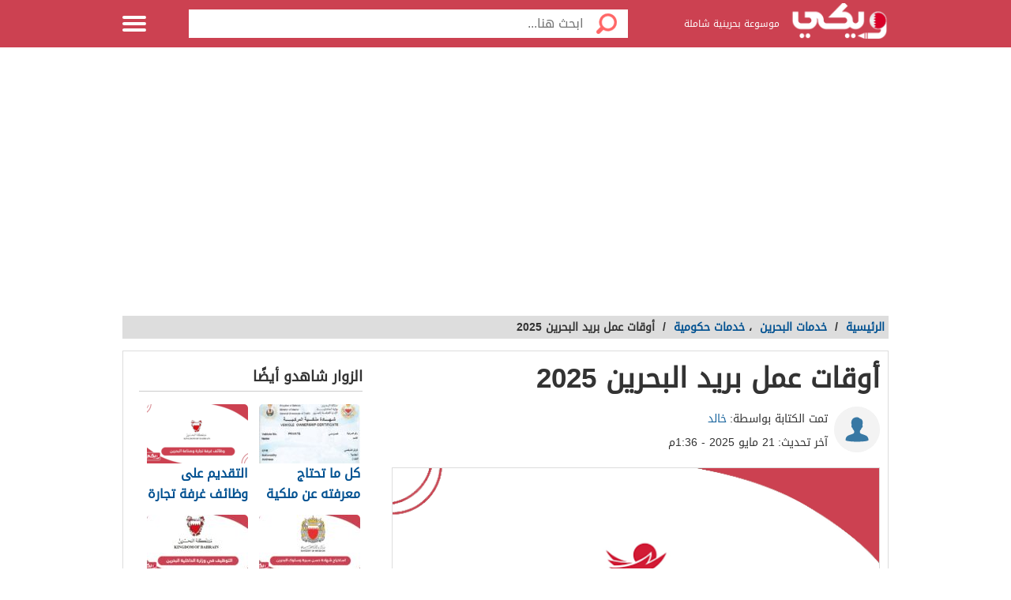

--- FILE ---
content_type: text/html; charset=UTF-8
request_url: https://wikibahrain.net/3297/%D8%A3%D9%88%D9%82%D8%A7%D8%AA-%D8%B9%D9%85%D9%84-%D8%A7%D9%84%D8%A8%D8%B1%D9%8A%D8%AF/
body_size: 44189
content:
<!DOCTYPE html>
<html dir="rtl" lang="ar" class="no-js no-svg">
   <head>
      <meta charset="UTF-8">
      <meta name="viewport" content="width=device-width, initial-scale=1.0">
      <link rel="profile" href="https://gmpg.org/xfn/11">
<link rel="preload" href="/wp-content/themes/Mqtrhat/fonts/DroidArabicKufi-Regular.woff" as="font" type="font/woff2" crossorigin="anonymous"/>
<link rel="preload" href="/wp-content/themes/Mqtrhat/fonts/fa/fonts/fontawesome-webfont.woff" as="font" type="font/woff2" crossorigin="anonymous"/>
<style type="text/css">
html{font-size:16px;height:100%;scroll-behavior:smooth}body{height:auto!important;min-height:100%!important;background-color:#fff;color:#333;padding:0;margin:0;font-size:.875rem}a{color:#005191;text-decoration:none;outline:0;line-height:inherit}a:hover{text-decoration:none}img,a img{border:0}img{display:inline-block;vertical-align:middle}textarea{height:auto;min-height:50px}th,td{margin:0;padding:0}h1,h2,h3,h4,h5,h6,p,hr,dl,dt,dd,form,blockquote,pre,address,fieldset,figure{margin:10px 0;margin:.625rem 0}hr{height:0;display:block;clear:both;margin:0;padding:0;border:1px solid #ddd;border-width:1px 0 0}.table-responsive{display:block;width:100%;overflow-x:auto;-webkit-overflow-scrolling:touch}table{width:100%;margin-bottom:15px;margin-bottom:.9375rem;border:1px solid #ddd;background-color:#fff}table th,table td{display:table-cell;padding:8px;border:1px solid #ddd;text-align:right;line-height:1rem}table th{background-color:#f1f1f1}h1{font-size:32px;font-size:2rem}h2{font-size:28px;font-size:1.75rem}h3{font-size:22px;font-size:1.375rem}h4{font-size:20px;font-size:1.25rem}h5{font-size:18px;font-size:1.125rem}h6{font-size:16px;font-size:1rem}h1,h2,h3,h4,h5,h6{line-height:1.4}.font-small{font-size:13px;font-size:.8125rem}.font-large{font-size:16px;font-size:1rem}button,input[type=button],.btn{display:inline-block;height:auto;padding:5px 10px;padding:.3125rem .625rem;border:0 none;outline:0;text-align:center;text-decoration:none;cursor:pointer;font-weight:bold;font-size:12px;font-size:.75rem;line-height:1.4;border-bottom:2px solid #27b5bb;background-color:#33444e;color:#fff;white-space:normal;-moz-appearance:none;-webkit-appearance:none;-ms-appearance:none;-o-appearance:none;appearance:none}button:hover,input[type=button]:hover,.btn:hover{border-bottom:2px solid #000;text-decoration:none}.btn-lg{padding:10px 20px!important;padding:.625rem 1.25rem!important;font-size:16px!important;font-size:1rem!important}.btn-med{padding:7px 15px!important;padding:.4375rem .9375rem!important;font-size:13px!important;font-size:.8125rem!important}.btn-sm{padding:5px 10px!important;padding:.3125rem .625rem!important;font-size:11px!important;font-size:.6875rem!important}.btn-expand{display:block}.btn.disabled,.btn[disabled]{background-color:#66747e;color:rgba(221,221,221,0.7);cursor:not-allowed;opacity:.7}.btn.disabled:hover,.btn[disabled]:hover{background-color:#56646e}input[type=text],.form-field{width:100%;height:30px;padding:5px;border:1px solid #ccc;font-size:14px;font-size:.875rem;line-height:30px;color:#000;-webkit-box-sizing:border-box;-moz-box-sizing:border-box;box-sizing:border-box}input[type=text]:focus,.form-field:focus{border:1px solid #0078bc}.form-field.disabled,.form-field[disabled],input[type=text]:disabled{background-color:#ddd;color:rgba(51,51,51,0.7);cursor:default;opacity:.7}select,.form-select{width:100%;height:auto;padding:0;border:1px solid #bbb;font-size:14px;font-size:.875rem;line-height:1.4;color:#000;-webkit-box-sizing:border-box;-moz-box-sizing:border-box;box-sizing:border-box}select:hover,.form-select:hover{cursor:pointer}select option,.form-select option{padding:3px}textarea,.form-text-area{width:100%;padding:5px;border:1px solid #bbb;font-size:14px;font-size:.875rem;line-height:1.4;color:#999;-webkit-box-sizing:border-box;-moz-box-sizing:border-box;box-sizing:border-box}label.error{display:block;clear:both;margin-bottom:15px;padding:5px;background-color:#f00;color:#fff;font-size:13px;font-size:.8125rem;font-style:italic}.tooltip{width:150px;display:none;position:absolute;bottom:0;padding:5px;background-color:#000;font-size:13px;font-size:.8125rem;color:#fff;text-align:center;-moz-box-shadow:0 0 5px #ddd;-webkit-box-shadow:0 0 5px #ddd;box-shadow:0 0 15px #ddd;word-wrap:break-word;z-index:999}.tooltip.arrow:after,.tooltip.arrow:before{top:50%;border:solid transparent;content:" ";height:0;width:0;position:absolute}.arrow.arrow-top{width:0;height:0;border-left:10px solid transparent;border-right:10px solid transparent;border-bottom:10px solid #333;display:inline-block}.arrow.arrow-bottom{width:0;height:0;border-left:10px solid transparent;border-right:10px solid transparent;border-top:10px solid #333;display:inline-block}.breadcrumbs{display:block;overflow:hidden;margin:0 0 15px 0;margin:0 0 .9375rem 0;list-style-type:none}.breadcrumbs>*{display:inline;margin-left:5px;margin-left:.3125rem}.breadcrumbs .sign{line-height:1.2;direction:rtl}.breadcrumbs .current>*{color:#333}.off-menu{width:250px;width:15.625rem;position:absolute;top:0;bottom:0;right:-250px;right:-15.625rem;overflow-y:auto;background-color:#333;z-index:1001}.off-menu-icon:hover{text-decoration:none}.close-off-menu{display:none;position:absolute;top:0;bottom:0;right:0;left:0;cursor:pointer;z-index:1002}.off-menu ul{overflow:hidden;margin:0;padding:0;list-style-type:none}.off-menu ul li a,.off-menu ul li span{display:block;padding:10px;border-bottom:1px solid #222;color:#fff}.off-menu ul li a:hover,.off-menu ul li span:hover{background-color:#555;color:#aaa;text-decoration:none}.off-menu ul li ul li a{color:#bbb}.off-menu ul.item-sep li{border-bottom:1px solid #444}.off-menu ul.item-sep li a,.off-menu ul li ul:last-child{border-bottom:1px solid #222}.off-menu ul.item-no-sep li,.off-menu ul.item-no-sep li a,.off-menu ul li span{border-bottom:0 none}.tab-links ul:after,.tab-content ul:after{display:block;clear:both;content:''}.tab-links ul{width:410px;height:auto;overflow:hidden;margin:0;padding:0;list-style-type:none}.tab-links ul li{float:right;margin:0 10px;border:1px solid #bbb;-moz-border-radius:5px 5px 0 0;-webkit-border-radius:5px 5px 0 0;border-radius:5px 5px 0 0}.tab-links ul li a{display:block;padding:5px 20px;background-color:#f1f1f1;color:#333;-moz-border-radius:5px 5px 0 0;-webkit-border-radius:5px 5px 0 0;border-radius:5px 5px 0 0}.tab-links ul li.active{border-bottom:1px solid #fff}.tab-links ul li.active a{cursor:text}.tab-links ul li a:hover,.tab-links ul li.active a{background-color:#fff;text-decoration:none}.tab-content{margin-top:-1px;padding:10px;border:1px solid #bbb;background-color:#fff}.tab{display:none}.tab.active{display:block}.popup-overlay{width:100%;height:100%;display:none;position:fixed;top:0;left:0;background-color:#333;opacity:.5;z-index:1000}.popup-container,.popup-containerLarge{width:600px;display:none;position:fixed;top:120px;top:7.5rem;right:50%;margin-right:-305px;border:5px solid #33444e;background-color:#fff;z-index:999999}.post_banner{text-align:center}.popup-container .close{position:absolute;top:0;left:0;padding:1px 4px;background-color:#33444e;font-size:12px;font-size:.75rem;font-weight:bold;color:#fff;cursor:pointer}.popup-container .close:hover{text-decoration:none}.popup-container .content{margin:15px 0 0;padding:0 10px 10px;overflow-y:auto}.popup-container .heightFixed{height:350px}.popup-container .heightAuto{height:auto}.popup-container .heightLarge{height:500px}.popup-containerLarge{width:750px;top:40px;margin-right:-375px}.back-to-top,.move-down{display:none;position:fixed;bottom:40px;right:10px;text-decoration:none;padding:2px}.back-to-top:hover,.move-down:hover{text-decoration:none}.clearfix:before,.clearfix:after{visibility:hidden;display:block;font-size:0;content:" ";clear:both;height:0}.over-hidden{overflow:hidden}.width100{width:100%}.height100{height:100%}.left{float:left!important}.right{float:right!important}.float-none{float:none}.mar-0{margin:0!important}.mart-0{margin-top:0!important}.marr-0{margin-right:0!important}.marb-0{margin-bottom:0!important}.marl-0{margin-left:0!important}.pad-0{padding:0!important}.padt-0{padding-top:0!important}.padr-0{padding-right:0!important}.padb-0{padding-bottom:0!important}.padl-0{padding-left:0!important}.hide{display:none}.block{display:block}.inline-block{display:inline-block}.clear{clear:both}.clear-none{clear:none}.clear-inherit{clear:inherit}.clear-left{clear:right}.clear-right{clear:left}.dir-l{direction:ltr}.dir-r{direction:rtl}.centered{margin-right:auto;margin-left:auto;float:none!important}.text-left{text-align:left!important}.text-right{text-align:right!important}.text-center{text-align:center!important}.text-justify{text-align:justify!important}.inline-list{overflow:hidden;margin:0;padding:0;list-style-type:none}.inline-list li{float:right;margin-left:15px;margin-left:.9375rem}.inline-list li>*{display:block}.block-list{overflow:hidden;margin:0;padding:0;list-style-type:none}.block-list li{float:none;padding:5px}.block-list li>*{display:block}.list-disc{list-style-type:disc!important}.list-circle{list-style-type:circle!important}.list-decimal{list-style-type:decimal!important}.list-space{margin-right:15px!important;margin-right:.9375rem!important;padding-right:20px!important;padding-right:1.25rem!important}.word-wrap{word-wrap:break-word}.color-default{color:#333}.color-gray{color:#999}.color-dark-gray{color:#777}.color-black{color:#000}.color-white{color:#fff}.content #searchform{border:0;box-shadow:none}.content #searchbar{-webkit-appearance:none;padding:5px 5px 6px 54px;font-weight:400;line-height:1.5;border:1px solid #dbdbdb;border-radius:2px;color:#363636;box-shadow:0 1px 2px rgba(10,10,10,.1) inset;width:100%}.color-red{color:#f00}.color-green{color:#00c555}.link-hoverColor:hover{color:#333}.link-hoverLine:hover{text-decoration:underline}.bord-gray{border:1px solid #ddd}.off-menu-wrapper{width:100%;overflow:hidden;position:relative}.inner-wrapper{position:relative;margin:auto}.row{width:100%;margin:0 auto 15px;margin:0 auto .9375rem}.wrapper:before,.wrapper:after,.row:before,.row:after{content:" ";display:table}.wrapper:after,.row:after{clear:both}.row .row:last-child{margin-bottom:0}.column,.columns{width:100%;float:right;padding-right:10px;padding-left:10px;padding-right:.625rem;padding-left:.625rem;-webkit-box-sizing:border-box;-moz-box-sizing:border-box;box-sizing:border-box;*padding:0}.grid-margin{margin:0 auto 15px;margin:0 auto .9375rem}@media screen and (min-width:970px){.large-1{width:8.33333%}.large-2{width:16.66667%}.large-3{width:25%}.large-4{width:33.33333%}.large-5{width:41.66667%}.large-6{width:50%}.large-7{width:58.33333%}.large-8{width:66.66667%}.large-9{width:75%}.large-10{width:83.33333%}.large-11{width:91.66667%}.large-12{width:100%}.hidden-desktop{display:none!important}.visible-desktop{display:block!important}}@media screen and (max-width:969px){.rtl.home.blog.alba_header-1 .container.type-4.home{padding-top:0}img{max-width:100%;height:auto}.tab-links{width:100%!important;overflow:auto!important}.nav-bar-toggle{height:20px;padding:5px 20px;background-color:#f1f1f1;color:#333;cursor:pointer}.nav-bar{display:none;overflow:hidden}.nav-bar ul,.nav-bar ul li,.nav-bar ul li .sub-nav li{width:100%}.nav-bar ul li{float:none;border:0 none}.nav-bar ul li .sub-nav{position:static;border-right:5px solid #ddd}}@media screen and (min-width:768px) and (max-width:959px){.medium-1{width:8.33333%}.medium-2{width:16.66667%}.medium-3{width:25%}.medium-4{width:33.33333%}.medium-5{width:41.66667%}.medium-6{width:50%}.medium-7{width:58.33333%}.medium-8{width:66.66667%}.medium-9{width:75%}.medium-10{width:83.33333%}.medium-11{width:91.66667%}.medium-12{width:100%}.hidden-tablet{display:none!important}.visible-tablet{display:block!important}}@media screen and (max-width:767px){h1{font-size:22px;font-size:1.375rem}h2{font-size:18px;font-size:1.125rem}h3{font-size:16px;font-size:1rem}h4{font-size:14px;font-size:.875rem}h5{font-size:13px;font-size:.8125rem}h6{font-size:13px;font-size:.8125rem}h1,h2,h3,h4,h5,h6{line-height:1.4}.small-1{width:8.33333%}.small-2{width:16.66667%}.small-3{width:25%}.small-4{width:33.33333%}.small-5{width:41.66667%}.small-6{width:50%}.small-7{width:58.33333%}.small-8{width:66.66667%}.small-9{width:75%}.small-10{width:83.33333%}.small-11{width:91.66667%}.small-12{width:100%}.hidden-mobile{display:none!important}.visible-mobile{display:block!important}.popup-container{width:100%;top:0;right:0;margin-top:0;margin-right:0;-webkit-box-sizing:border-box;-moz-box-sizing:border-box;box-sizing:border-box}.popup-container .close{font-size:20px;font-size:1.25rem}.popup-container .content{margin:20px 0 0}.popup-container .heightFixed{height:400px}}@media screen and (min-width:480px) and (max-width:767px){.popup-container .heightFixed{height:200px}}/*! normalize.css v3.0.1 | MIT License | git.io/normalize */html{-ms-text-size-adjust:100%;-webkit-text-size-adjust:100%}body{margin:0}article,aside,details,figcaption,figure,footer,header,hgroup,main,nav,section,summary{display:block}audio,canvas,progress,video{display:inline-block;vertical-align:baseline}audio:not([controls]){display:none;height:0}[hidden],template{display:none}a{background:transparent}a:active,a:hover{outline:0}abbr[title]{border-bottom:1px dotted}b,strong{font-weight:bold}dfn{font-style:italic}mark{background:#ff0;color:#000}small{font-size:80%}sub,sup{font-size:75%;line-height:0;position:relative;vertical-align:baseline}sup{top:-0.5em}sub{bottom:-0.25em}img{border:0}svg:not(:root){overflow:hidden}figure{margin:1em 40px}hr{-moz-box-sizing:content-box;box-sizing:content-box;height:0}pre{white-space:normal}button{overflow:visible}button,select{text-transform:none}button,html input[type="button"],input[type="reset"],input[type="submit"]{-webkit-appearance:button;cursor:pointer}button[disabled],html input[disabled]{cursor:default}button::-moz-focus-inner,input::-moz-focus-inner{border:0;padding:0}input{line-height:normal}input[type="checkbox"],input[type="radio"]{box-sizing:border-box;padding:0}input[type="number"]::-webkit-inner-spin-button,input[type="number"]::-webkit-outer-spin-button{height:auto}input[type="search"]::-webkit-search-cancel-button,input[type="search"]::-webkit-search-decoration{-webkit-appearance:none}fieldset{border:1px solid #c0c0c0;margin:0 2px;padding:.35em .625em .75em}legend{border:0;padding:0}textarea{overflow:auto}optgroup{font-weight:bold}table{border-collapse:collapse;border-spacing:0}td,th{padding:0}@font-face{font-family:'DroidArabicKufi-Regular';font-style:normal;font-weight:400;src:url(/wp-content/themes/Mqtrhat/fonts/DroidArabicKufi-Regular.woff) format('woff');font-display:fallback}body,input,.form-field,select,.about-us.ar .about-us-title,.about-us.ar .about-us-text,.about-us.ar .media-block ul li .title{font:normal normal 16px/1.4 'DroidArabicKufi-Regular',sans-serif,Arial}.action-tools li a{background:url(/wp-content/themes/Mqtrhat/img/tools-icons.png) no-repeat}.about-us-values ul li::selection{background-color:#005fa3;color:#000}::-moz-selection{background-color:#005fa3;color:#000}.block-content{width:990px;margin:auto}.header-3 #header .block-content{display:flex;align-items:center;height:100%}.off-menu-wrapper.header-3 .logo-blk{margin-left:15px;padding-left:0;flex:1}.alba_header-4{padding-top:63px}.off-menu-wrapper.header-4.header-3 .logo-blk{text-align:center;margin-right:0;padding:0}.off-menu-wrapper.header-3 #header .search-blk{width:100%;background:#fff;padding:10px;display:none;top:62px;position:absolute;right:0}.off-menu-wrapper.header-4 #header .search-blk{top:60px}.off-menu-wrapper.header-4 #header #searchform,.off-menu-wrapper.header-4 #header .search-blk .search-field{margin:0}.off-menu-wrapper.header-4.header-3 .searchToggle.mr-auto{display:inline-block;margin-right:4px;width:50px}.off-menu-wrapper.header-4.header-3 #header .block-content{width:100%}.off-menu-wrapper.header-4.header-3 .menu-icon{width:55px;background:rgba(0,0,0,0.15);height:62px;display:flex;align-items:center;padding-right:14px}.off-menu-wrapper.header-4.header-3 .logo img{margin:0}.off-menu-wrapper.header-4.header-3 .menu-icon .close{width:57px;height:60px}.text{line-height:1.8}.text-en{font-family:Verdana,Arial;line-height:1.6;direction:ltr}.notification-msg{padding:5px 10px;background-color:#005fa3}.header-container{min-height:119px}#header-aria{padding:10px 0;z-index:999999;height:auto;background-color:#fff}#header-aria .block-content{display:flex;align-items:center}#header-aria.sticky{width:100%;height:42px;position:fixed;top:0}#header-aria.sticky .block-content{display:block}#header-aria.sticky .logo-blk{height:auto}#header-aria.sticky .logo-blk a{height:50px;margin-top:-4px}#header-aria .logo-blk a{display:inline-flex;transition:.3s all;-webkit-transition:.3s all;-moz-transition:.3s all;-o-transition:.3s all;width:190px;height:110px;align-items:center}#header-aria a img{border:0;max-height:100%}.search-blk form{width:auto;margin-top:20px;padding:5px;border-radius:5px;border:1px solid #efef;box-shadow:0 0 3px #1f9d87}.search-blk .search-icon{width:29px;height:30px;float:right;display:block;margin-left:5px;background-repeat:no-repeat;background-size:contain;background-position:center center}.search-blk .search-field{line-height:28px;width:calc(100% - 104px);height:30px;border-radius:0;padding:0}.search-blk .search-field,.search-blk .search-btn{border:0 none;outline:0}.search-blk .search-btn{width:70px;height:30px;float:left;color:#fff;border-radius:5px;background-color:#1f9d87}#header-aria.sticky .search-blk form{margin:0}#top-nav-2{display:block;background-color:#1f9d87;margin:0;width:100%}#top-nav-2 ul li{display:inline-block;text-align:center;margin-left:20px}#top-nav-2 ul li a{display:block;padding:10px 20px;color:#fff}#header-aria.sticky{border-bottom:3px solid #1f9d87}.header-3 header{border-bottom:3px solid #00538e}.header{height:60px;position:fixed;top:0;left:0;margin:auto;background-color:#fff;z-index:4000!important}.admin-bar #header{top:32px}.admin-bar .search.home.sticky{top:34px}.header.sticky,.header.inside{background-color:#1b76c7}.header-1 .logo-box{position:relative;margin-top:4px}:not(.header-3) .search.inside{margin-top:12px}.header-3 .logo-box{flex:1}.header .logo{display:inline-block}.header-1 .logo img{max-width:100%;max-height:40px}.header-3 .logo img{max-width:100%;max-height:41px}.header .slogan{display:inline-block;margin:0 7px 0 0;vertical-align:middle;font-size:12px;color:#fff;font-weight:normal}.header.sticky .slogan,.header.inside .slogan{color:#fff}.header.sticky .row{width:990px}.header.home .menu-icon.sticky{float:left;display:block}.header.home .menu-icon.sticky .line,.header.inside .menu-icon .line{background-color:#fff}.menu-icon{position:relative}.header-3 .menu-icon{width:55px}.menu-icon .line{width:100%;height:4px;display:block;margin-bottom:4px;border-radius:5px;background-color:#fff;transition:.3s}.menu-icon .close{width:40px;height:60px;display:none;position:absolute;top:0;left:0;background:none!important}.off-menu-icon{width:30px;height:20px;float:left;display:inline-block;position:relative}.off-menu-wrapper:not(.header-3) .off-menu-icon{margin-top:20px}.off-menu-icon:hover,.menu-icon .close{cursor:pointer}.top-nav{height:40px;margin-top:10px;text-align:left;line-height:40px}.top-nav ul{display:inline-block;position:relative;margin:0;padding:0;list-style-type:none}.top-nav ul li{float:right;display:inline-block;margin-right:10px;color:#27b5bb}.top-nav ul li a{height:40px;float:right;display:inline-block;color:#eee;font-size:14px;line-height:40px}.top-nav ul li a:hover{text-decoration:underline}.top-nav .user-account{position:relative;margin-right:0}.top-nav .user-account a{margin-right:10px}.top-nav .user-nav{max-width:100px;position:relative}.top-nav .user-nav:hover{text-decoration:none}.top-nav .user-nav .name{max-width:90px;max-height:40px;float:right;overflow:hidden;display:block;text-align:left}.top-nav .user-nav .arrow{width:0;height:0;position:absolute;top:17px;left:-13px;border-left:5px solid transparent;border-right:5px solid transparent;border-top:5px solid #27b5bb}.header.inside .user-nav .arrow,.top-nav.sticky .user-nav .arrow{border-top:5px solid #fff}.top-nav .user-account .info{min-width:200px;display:none;position:absolute;top:35px;left:0;padding:5px 10px;border-radius:2px;border:1px solid #ddd;background-color:#fff;line-height:30px}.top-nav .user-account .info *{display:block;line-height:20px;text-align:left;color:#333}.top-nav .user-account .info .logout{width:100%;height:35px;margin:20px 0 0;border-radius:2px;border:1px solid #ddd;background-color:#f8f8f8;line-height:35px;text-align:center;box-sizing:border-box}.top-nav .user-account .info .logout:hover{background-color:#ddd;text-decoration:none}.notify a{width:22px;height:22px!important;display:block;position:absolute;top:8px;left:-25px;background-position:-190px -256px}.notify a.active{background-position:-190px -279px}.top-nav.sticky .notify a,.top-nav.inside .notify a{top:0}.top-nav.sticky,.header.inside .top-nav{width:100%;display:none;position:absolute;top:60px;right:0;left:0;margin-top:0;background-color:#004779;line-height:40px;text-align:center}.top-nav.sticky ul,.header.inside .top-nav ul{width:970px;padding:0}.top-nav.sticky li a,.header.inside li a{color:#fff}.top-nav.sticky .notify a,.header.inside .notify a{margin-top:9px}.off-menu-wrapper.header-5 .logo-box{margin-top:4px}.off-menu-wrapper.header-5 .logo img,.header-1 .logo img{max-height:50px}.off-menu-wrapper.header-5 .slogan,.header1 .slogan{margin-top:-7px}body.alba_header-6{padding:0}.off-menu-wrapper.header-6 .search-blk{display:none}.off-menu-wrapper.header-6 #header{height:auto;text-align:center;position:relative;top:0;margin:0;padding:0}.off-menu-wrapper.header-6 #header .block-content{display:flex;justify-content:center;align-items:center;position:relative;padding:20px 0}.off-menu-wrapper.header-6 .logo-blk{display:inline-flex;width:220px;margin:0 auto;min-width:220px}.off-menu-wrapper.header-6 #header .logo{max-width:220px;margin:0 auto}.header-6 .logo img{max-width:100%;height:auto;max-height:100px}.header-6 #top-nav-2:not(.top-nav-3){min-height:47px;position:relative}.header-6 #top-nav-2 ul{padding:0;position:relative;max-width:990px;margin:0 auto;text-align:right;width:100%}.header-6 #top-nav-2 ul li{margin-left:0}.header-6 #top-nav-2 ul li a{padding:13px 15px;position:relative}.header-6 #top-nav-2 ul li a::after{content:"";height:15px;width:1px;background:rgba(255,255,255,0.15);position:absolute;left:0;top:calc(50% - 8px)}.header-6 #top-nav-2 ul li:last-child a:after{display:none}.header-6 .sub-menu{display:none}.off-menu-wrapper.header-6 .searchToggle{display:inline-flex;float:left;width:50px;height:48px;justify-content:center;align-items:center}.date_header{position:absolute;right:15px;bottom:20px}.date_header p{margin:0}.social_header{position:absolute;left:15px;bottom:20px}.soc-media a{float:right;margin:0 8px;font-size:20px}.off-menu-wrapper.header-6 .search-header6{display:none;position:absolute;width:100%;top:0;z-index:999999;height:100%;background:#f3f3f3;justify-content:center;align-items:center;padding-top:40px}.off-menu-wrapper.header-6 .search-header6.columns.large-12.medium-12.small-12.flex{display:flex}.off-menu-wrapper.header-6 #header .block-content h3{position:absolute;top:-30px;width:100%;text-align:right}.off-menu-wrapper.header-6 #searchform6{width:100%;height:auto;border:0!important;box-shadow:none!important;padding:0;margin:0 auto}.off-menu-wrapper.header-6 #searchbar{width:85%;padding:5px 20px;font-size:14px;font-family:'Droid Arabic Naskh',sans-serif!important;height:50px;float:right}.off-menu-wrapper.header-6 .search-btn{height:50px;border:0;width:15%;font-family:'Droid Arabic Naskh',sans-serif!important;background:#017d59;color:#fff;font-size:16px;cursor:pointer}.off-menu-wrapper.header-6 #close_search{top:-20px;color:#000;position:absolute;left:1px;font-size:21px}.off-menu-wrapper.header-6 .menu-icon{position:absolute;top:-3px;left:10px;height:100%;width:39px;text-align:center}.off-menu-wrapper.header-6 .container,.off-menu-wrapper.header-6 .container.home{padding:20px 0 20px}.off-menu-wrapper.header-6 .main-area,.off-menu-wrapper.header-6 #slideout_panel{margin:0 auto}.off-menu-wrapper.header-6 #eventon_comments{padding:0 20px;margin-top:-30px}.categoriesNav{width:16px;background-position:0 0}.writeNav{width:14px;background-position:-17px 0}.browseNav{width:16px;background-position:-32px 0}.search.inside .field,.search.home.sticky .field{width:500px;height:36px;outline:0}.search.inside .btn,.search.home.sticky .btn{width:56px;height:36px;background-color:#fff}.search.home.sticky .search-results,.search-results{position:absolute;top:36px;left:30px;right:0;border-bottom:0 none;z-index:9999}#more_results_btn{width:100%;background-image:none}.search.home .search-results{top:50px;left:0}.reg-info{line-height:28px}.main-area{width:900px;height:430px;position:relative;margin:60px auto 20px}.main-block{height:286px;margin:auto;padding-top:143px;max-width:900px}.side-block{width:575px;height:430px;position:absolute;top:0;background-color:#fff}.side-block a{display:inline-block;position:relative;opacity:.5}.side-block a:hover{opacity:1!important}.side-block a:hover .tooltip{display:block}.side-block a img{width:140px;height:105px;display:inline-block}.side-block.right{right:-578px}.side-block.left{left:-578px}.side-block.right a{float:left;margin:0 3px 3px 0}.side-block.left a{float:right;margin:0 0 3px 3px}.side-block.right a .tooltip{right:120px;z-index:0}.side-block.right a .tooltip.arrow:after,.side-block.right a .tooltip.arrow:before{right:-14px}.side-block.right a .tooltip.arrow:after{border-left-color:#000;border-width:7px;margin-top:-7px}.side-block.right a .tooltip.arrow:before{border-left-color:#000;border-width:8px;margin-top:-8px}.side-block.left a .tooltip{right:-120px}.side-block.left a .tooltip.arrow:after,.side-block.left a .tooltip.arrow:before{right:100%}.side-block.left a .tooltip.arrow:after{border-right-color:#000;border-width:7px;margin-top:-7px}.side-block.left a .tooltip.arrow:before{border-right-color:#000;border-width:8px;margin-top:-8px}.middle-block{position:relative;margin:0 50px;padding:10px 0 85px;border-radius:5px;background-color:rgba(0,0,0,.4);text-align:center}.brief{font-weight:bold;font-size:20px;text-shadow:0 0 2px #000;color:#fff}.search.home{width:700px;height:50px;position:absolute;top:60px;right:50%;margin:0 -360px 0 auto;padding:10px;text-align:center}.search .field{float:right;padding:5px 0 5px 5px;border:0 none;line-height:36px;appearance:none;-webkit-appearance:none;box-sizing:border-box}.search .fieldOldIE{color:#999}.search.home .field{width:644px;height:50px}.search.home .field{outline:0}.search .btn{width:60px;float:right;border:0 none;font-size:15px;color:#fff;background-image:url(https://i0.wp.com/wikikuwait.com/wp-content/themes/wikikuwait/img/icons-s.png);background-repeat:no-repeat;background-position:center}.search.home .btn{width:56px;height:50px;background-color:#fff}.search form{position:relative;margin:0}.search.home.sticky{width:580px;display:block;position:fixed;top:2px;margin-right:-165px;z-index:999999999;transition:.3s}.header-2 .search.home.sticky{width:700px!important;height:50px;position:absolute;top:60px!important;right:50%;margin:0 -360px 0 auto;padding:10px;text-align:center;z-index:11}.header-2 .search.home.sticky .field{width:644px;height:50px}.header-2 .search.home.sticky .btn{width:56px;height:50px}.header-4 .container{padding:20px 0 20px}.container.home{padding:0 0 20px;clear:both}.container{padding:80px 0 20px}.inside-container{width:968px;padding:10px 0;border:1px solid #ddd;background-color:#fff}.search-container{min-height:400px}.search-loading{width:950px;height:400px;position:absolute;top:105px;padding:0 20px;text-align:center;opacity:.6;z-index:-999}.search-loading img{margin-top:150px}.main-area.row.type-3{width:100%;max-width:100%;background-color:#def1fa}#hp_container_outer{width:1018px;background-color:transparent;position:relative;margin:0 auto;overflow:hidden;clear:both;display:flex;align-items:center;min-height:360px;justify-content:flex-end;max-width:100%;padding-right:15px;padding-left:15px;box-sizing:border-box;padding-top:40px;padding-bottom:10px}.main-area.row.type-3 .middle-block{background-color:transparent}#hp_container_outer #hp_books{max-width:100%;height:auto}.main-area.row.type-3 #middle-block{font-size:32px;line-height:normal;margin-bottom:25px;width:600px}#hp_contright{display:flex;align-items:center;flex-direction:column;width:620px;float:right;justify-content:flex-start;margin-top:-115px}#hp_container_outer #search_home:not(.sticky){max-width:490px;margin-bottom:25px;background-color:#fff;border:3px solid #4096d3;margin-right:-302px;height:50px;padding:0}.main-area.row.type-3 .brief{margin-right:0;padding-top:0;margin-bottom:25px;text-align:right;text-shadow:none;font-weight:700;font-size:32px;line-height:normal;margin-bottom:25px;width:100%}@media only screen and (max-width:970px){#hp_container_outer #search_home:not(.sticky){max-width:80%;margin-bottom:25px;background-color:#fff;border:3px solid #4096d3;margin-right:-15px;height:50px;padding:0}.main-area.row.type-3 #search_home.search-onMobile{background:transparent;border:0}#hp_contright{width:640px;margin-top:10px}.main-area.row.type-3 #middle-block{width:100%}#hp_container_outer #search_home:not(.sticky){max-width:90%;margin-right:-6px}}@media only screen and (min-width:728px){#hp_container_outer>div img{position:absolute;width:361px;left:0;bottom:15px;max-width:unset}#hp_container_outer #hp_books{bottom:0;left:10px}#hp_container_outer .search-type3{width:480px;background-color:#fff;border:3px solid #4096d3;border-radius:8px;margin:5px 0;position:relative;height:inherit}}@media only screen and (min-width:975px){.main-area.row.type-3 #middle-block{height:50px;width:100%;margin:-62px 0;position:relative;padding-bottom:0}#hp_container_outer picture{position:relative;width:379px;float:left;top:0}} .searchToggle.mr-auto{font-size:23px;color:#fff;margin-left:-1px;cursor:pointer;width:30px;text-align:center;display:none}.off-menu-wrapper.header-3 .searchToggle.mr-auto{display:inline-block}@media screen and (min-width:970px){.header-1 .logo img{max-height:53px}}@media screen and (max-width:969px){.alba_header-1 .container.home{padding-top:0!important;margin-top:-17px!important}#header.header1.sticky .logo-box{margin-top:10px}.searchToggle.mr-auto{display:inline-block}.searchToggle .fa.fa-times{font-size:30px;font-weight:100;margin-top:2px}.slider-row .slick-next,.slider-row .slick-prev{display:none!important}.header-3 .search-blk{display:none;position:absolute;top:64px;background:#eee;padding-top:4px;margin:0;z-index:999}.header-3 .logo-blk{flex:1}}@media screen and (max-width:767px){.off-menu-wrapper.header-6 .eventon_main_section,.off-menu-wrapper.header-6 #eventon_comments{padding:9px}.header-3 .logo img{max-height:40px;margin-right:px}.header-3.header-4 .logo img{margin-right:0;max-height:40px}.header-3.header-4 .container{padding:0 0 20px}.header-3 .container{padding:70px 0 20px}.single-post.alba_header-4{padding-top:65px}.off-menu-wrapper.header-4.header-3 #header{height:50px}.alba_header-4{padding-top:53px}.off-menu-wrapper.header-4.header-3 .menu-icon{width:45px;height:50px;padding-right:10px;padding-left:6px}.off-menu-wrapper.header-3 .logo-blk{margin-left:10px}.off-menu-wrapper.header-4.header-3 .searchToggle.mr-auto{margin-right:4px;width:37px}.slider-top .item{height:240px}.slider-top .item img{min-height:240px}.slider-top .brief{height:120px;padding:10px}.slider-top .overlay-blk .text{width:65%;max-height:60px;overflow:hidden;margin-top:0;font-size:16px}.slider-top .overlay-blk .more{margin-top:0}.off-menu-wrapper:not(.header-3) .header.sticky .logo-onMobile{width:90px;vertical-align:top}.off-menu-wrapper:not(.header-3) .header .off-menu-icon,.off-menu-wrapper:not(.header-3) .header.sticky .off-menu-icon{width:24px;margin-top:16px}.off-menu-wrapper.header-5 .header .off-menu-icon,.off-menu-wrapper.header-5 .header.sticky .off-menu-icon{width:24px;margin-top:20px}.footer-2 .ftlogoarea{display:block;width:100%}.footer-2 .ftlogoarea a{margin:0 auto;width:100%;display:block;text-align:center}.footer-2 .logoFooter{width:160px;margin:0 auto;float:none}.footer-2 .ftmn-col{margin-bottom:10px;display:block;font-size:12px;margin-top:10px;text-align:center}.footer-2 .columns.large-3.medium-4.small-12.soc-col{text-align:center;display:flex;justify-content:center}.article-text h2:before{width:0;height:0;position:absolute;top:auto;right:0;content:"";display:block;border-top:10px solid transparent;border-bottom:10px solid transparent;border-right:10px solid #1b76c7;margin-top:2px}} #mw-content-text img{max-width:100%;height:auto;margin:0 auto;display:table}.aligncenter{clear:both;display:block;margin-left:auto;margin-right:auto}.wp-caption{margin-bottom:1.5em;background:#f2f5f5;padding:10px 10px 5px;border:1px solid #e4eaea;max-width:100%;box-sizing:border-box}.wp-caption img[class*=wp-image-]{display:block;margin-left:auto;margin-right:auto;border:1px solid #d5dede}.wp-caption .wp-caption-text{margin:.8075em 0}.comments-area{margin-bottom:20px;width:100%;clear:both;overflow:hidden}#comments *{box-sizing:border-box}.comments-area h2.comments-title{font-size:17px;padding:13px 1px 0;margin-bottom:0;font-weight:700;margin-top:0}.comments-area p.comment-notes{background:#fff2d6;border:1px solid #fde9bf;color:#d6a100;padding:10px;margin-bottom:10px;font-size:12px}.comments-area .comment-list{background:#FFF;padding:10px 0;margin-bottom:0;margin-top:0}.comments-area .comment-list footer{padding:0;width:100%}.comments-area .comment-list .vcard{text-align:right;font-size:14px}.comments-area .comment-list article.comment-body{position:relative}.comments-area .comment-list ol.children{margin-right:26px;background:#f2f2f2;clear:both;overflow:hidden;padding:0 11px}.comments-area .comment-list .comment-metadata{left:0;position:absolute;top:0;color:#ccc;display:inline-block;font-size:12px}.comments-area .comment-list .comment-author.vcard img{border-radius:3px;float:right;margin:0 0 0 10px;padding:0;width:48px;height:48px}.comment-meta a{color:#ccc}.comments-area .comment-list .comment-content{padding-right:65px;line-height:150%;text-align:justify}.comments-area .comment-list .reply{float:left}.comments-area .comment-list .reply a{background:#f3f3f3;padding:2px 15px;font-size:12px;position:relative;right:-10px;top:-14px;font-weight:700}.comments-area .comment-list .reply a:hover{background:#fafafa}.comments-area .comment-list li{border-top:1px dotted #b1b1b1;display:inline-block;margin:0;overflow:visible;padding:8px 0 5px;width:100%;position:relative}.says{display:none}.comments-area .comment-list li p{font-family:Tahoma;font-size:13px}.comments-area .comment-list li:last-child{margin-bottom:0}.comments-area .comment-list li .commentnumber{float:right;color:#999;font-size:3em;margin:0;padding:0 .5em .5em 0;clear:right}.comments-area .comment-list li li .commentnumber{font-size:1.7em}.comments-area .comment-list li li .commentnumber li .commentnumber{font-size:1.3 em}.comments-area .comment-list ul.children{margin-right:10%}.comments-area .comment-list cite.fn{color:#003c6b;font-size:13px;font-weight:700;margin-bottom:6px;font-style:unset}.comments-area .comment-list .comment-date{display:block;font-size:13px}.comments-area .comment-list .comment-date a{color:#9e9e9e}.comments-area .comment-navigation{text-align:center;padding:10px}.comments-area .comment-navigation .nav-previous,.comments-area .comment-navigation .nav-next{display:inline-block}.comments-area .comment-navigation .nav-previous a,.comments-area .comment-navigation .nav-next a{padding:10px;padding:10px;border:1px solid #EEE;display:inline-block}.comment-respond{padding:10px}.comment-respond .logged-in-as{padding:10px}.comment-respond h3.comment-reply-title{color:#676767;font-size:18px;font-weight:400;margin-bottom:0;border-bottom:1px solid #EEE;padding:10px}.comment-respond label{display:none;margin:10px;font-size:11px;font-weight:bold}.comment-respond #comment,.comment-respond #author,.comment-respond #email,.comment-respond #url{border:0;background:#FFF;border:1px solid #EEE;font-size:14px;line-height:24px;color:#676767;width:100%;padding:5px 10px;margin-bottom:10px}.comment-respond #comment:focus,.comment-respond #author:focus,.comment-respond #email:focus,.comment-respond #url:focus{border-color:#adadad}.comment-respond #comment{width:100%;float:right}.comment-respond #author{width:49%;float:right;margin-left:1%;height:37px}.comment-respond #email{width:49%;float:right;margin-right:1%;height:37px}.comment-respond #comment{height:130px}.comment-respond .submit{padding:7px 15px;background:#1050b1;color:#FFF;font-size:12px;margin-right:1%;float:right}.comment-respond .submit:hover{opacity:.8}.comment-form-cookies-consent{display:none}.form-submit{clear:both;width:100%} .header-2 #slideout_panel,.header-2 .main-area{margin-top:3px;padding-top:0}.single .header-2 .container,.category .header-2 .container{margin-top:15px;padding-top:0}.quiz-post{margin-bottom:1.5rem}.quiz-box{position:relative;box-shadow:0 0 2px rgba(0,0,0,.3);background:#fff;overflow:hidden}.quiz-thumbnail{display:block;margin:0;border-width:8px;border-style:solid;max-width:100%;line-height:0;-webkit-box-sizing:border-box;-moz-box-sizing:border-box;box-sizing:border-box;border-color:#f8f8f8}.quiz-box img{width:100%;max-width:100%;height:auto}.quiz-desc{padding:12px 15px}.entry-title{font-size:17px;margin:0}.quiz-excerpt{font-size:12px;font-weight:100;margin-top:9px;color:#626262;line-height:1.5}.quiz-links{margin:11px -15px -12px;-webkit-box-sizing:border-box;-moz-box-sizing:border-box;box-sizing:border-box;font-size:12px;background:rgba(0,0,0,.02);padding:7px 15px;overflow:hidden;line-height:30px;color:#a8a8a8}.post-more{color:#a8a8a8} .categories-list{padding:0;list-style-type:none}.categories-list li{max-width:214px;margin-bottom:15px}.categories-list li.ad-mobile{max-width:100%}.categories-list .category-box{display:block;overflow:hidden;border-radius:5px 5px 0 0;border:1px solid #ddd;border-width:1px 1px 2px;position:relative}.categories-list .category-box.sticky::before{content:"\f005";font-family:"fontAwesome";position:absolute;top:0;left:0;padding:5px;z-index:20;font-size:1.3em;font-weight:400;line-height:1;background:#08f;color:#fff}.categories-list .category-box:hover{border-bottom:2px solid #ccc}.categories-list .title{height:45px;display:block;overflow:hidden;padding:5px;background-color:#fff;font:bold 15px/1.6 'DroidArabicKufi-Regular',sans-serif,Arial;color:#005191;word-wrap:break-word}.category-box.sticky .title{background:#fff;color:#005191}.categories-more{width:100%}.breadcrumbs{padding:5px;background-color:#ddd;font-size:14px;font-weight:bold}.breadcrumbs a:hover{text-decoration:underline}.article{margin-bottom:20px;border-bottom:1px solid #33444e}.article .title{margin-top:0;font-size:35px}.by{color:#999;font-size:15px}.by a{display:inline-block;position:relative}.by img.author{width:40px;height:40px;border-radius:100%}.article-author{display:flex;padding:0 0 8px 0;align-items:center}.article-author .picture{display:flex;justify-content:center;align-items:center;background-color:#f3f3f3;width:58px;min-width:58px;height:58px;border-radius:100%;overflow:hidden;margin-left:8px}.article-author .picture img{max-width:58px;max-height:58px}.article-author .info{display:flex;width:100%;flex-direction:column;justify-content:center;padding-top:0!important}.article-author .info p a,.article-author .info p span{display:inline-block;margin:0 4px}.article-author .info p{font-size:14px;margin:0;display:flex;flex-wrap:wrap;align-items:center;line-height:27px}.article-author .info p a{color:#1a659e;line-height:33px;text-decoration:none}.article-author .info p a.artdate{color:#333}.interactivity{margin:20px 0 10px}.post-footer{background:#fafafa;border:1px solid rgba(0,0,0,.1);padding:10px 15px;overflow:hidden;line-height:0;margin:20px 0 -12px 0;display:flex;align-items:center}.share-links{overflow:hidden;flex-grow:1}.share-links a.facebook-share-btn{background:#5d82d1}.share-links a{display:inline-block;margin:2px;height:30px;overflow:hidden;color:#fff;background:#444;position:relative;transition:.3s;border-radius:2px}.icons-text .large-share-button i{width:30px;height:30px;line-height:30px;float:right;text-align:center}.share-links a.twitter-share-btn{background:#40bff5}.share-links a.pinterest-share-btn{background:#e13138}.share-links a.whatsapp-share-btn{background:#43d854}.icons-text .large-share-button .social-text{padding-left:8px;padding-right:6px;height:20px;margin-top:5px;line-height:20px;font-size:10px}.share-links a .social-text{border:0 solid rgba(255,255,255,.3);float:left;font-family:open sans,sans-serif;border-right-width:1px;border-left-width:0}.interactivity .views{float:left;color:#999}.interactivity .views .icon{width:19px;height:12px;display:inline-block;background-position:-78px 0}.article-img{width:616px;overflow:hidden;margin:10px 0;border:1px solid #ddd;text-align:center}.article-img img{max-width:100%;height:auto}.related-articles-list1{width:140px;float:right;margin-top:10px;list-style-type:none;background-color:#fff}.related-articles-list1 .icon{width:14px;height:14px;display:inline-block;margin-left:5px;background-position:-102px 0}.related-articles-list1 li{margin-bottom:7px;padding-bottom:7px;border-bottom:1px solid #ddd;font-weight:bold}.related-articles-list1 a:hover{color:#333}.article-text{overflow:hidden}.article-text,pre{font-size:16px;line-height:1.8}.article-text strong{color:#000}.article-text p>strong{font-size:102%}.article::marker{color:#1b76c7;font-size:16px}pre{font-family:'DroidArabicKufi-Regular',sans-serif,Arial}.related-articles-list2 .top-title{display:inline-block}.related-articles-list2 .top-title{margin-bottom:20px;font-size:16px;font-weight:bold}.related-articles-list2 .support-by{overflow:hidden;float:left;margin:10px 0;font-weight:bold;font-size:18px}.article-body .toc{overflow:hidden;padding:10px;border:1px solid #ddd;border-width:1px 1px 2px 1px;background-color:#f8f8f8}.article-body .toc:hover{border-bottom:2px solid #ccc}.article-body .toc ul{padding:0;list-style-type:none}.article-body .toc ul li{margin-bottom:10px}.article-body .toc ul li a{display:block}.article-body .toc ul li a:hover{color:#333}.article-body .toc ul ul{margin-right:15px}.references{font-size:14px}.embedvideo iframe{width:450px!important;height:250px}.references-link:hover{cursor:pointer}.references-list{display:none}.wikitable td{line-height:1.5} .side-box{padding:10px 10px 0;overflow:hidden}.side-box .top-title{display:block;padding-bottom:5px;border-bottom:1px solid #ccc;font-size:18px}.side-box .list{overflow:hidden;padding:0;list-style-type:none}.side-box .list.vertical li{height:135px;float:right;overflow:hidden;margin-bottom:5px;padding:0 0 0 10px;box-sizing:border-box}.side-box .list.horizontal li{display:block;overflow:hidden;margin-bottom:10px}.side-box .list li a{display:block;overflow:hidden;padding-right:3px;font-weight:bold;line-height:1.8;word-wrap:break-word}.side-box .list li img,.side-box .list li .img{width:128px;height:75px;display:block;margin-left:7px;border-radius:5px 5px 0 0;background-color:#005fa3}.side-box .list li .img{background-position:40px -176px}.side-box .list li.largeImg{height:155px}.side-box .list li.largeImg img{width:270px;height:100px}.side-box .list li .title{display:block;overflow:hidden;font-size:16px;word-wrap:break-word}.side-box .list li .title-noImg{height:130px;padding:5px;background-color:#f8f8f8;font-size:20px;line-height:30px;box-sizing:border-box}.side-box .list li a:hover{color:#333}.side-box .list.vertical li .title{height:55px;line-height:26px}.user-profile .side small{display:block;font-size:12px;color:#999}.user-profile .side small.email{margin-bottom:5px;padding:5px 0;border-top:1px solid #ddd}.user-profile form{margin-bottom:30px}.user-profile .form-field{width:100%!important}.back-to-top,.move-down{width:32px;height:32px;text-align:center;line-height:1.3;background-color:#005fa3;color:#fff;font-size:22px;border-radius:50%;box-sizing:border-box}.social-media.hidden-mobile{text-align:left}#header-aria.sticky .social-media.hidden-mobile{display:none}.social-media a{width:20px;height:20px;display:inline-block;margin-left:10px;padding:5px;border:1px solid #ccc;background-color:#fff;font-size:20px;text-align:center;line-height:1;color:#005fa3}.social-media.hidden-mobile a{background:transparent;border:0;color:#1f9d87;margin-left:3px;width:auto}.social-media a:hover{border:1px solid #27b5bb;opacity:.5;transition:border 1s;transition:opacity .5s}.social-media.hidden-mobile a:hover{border:0}.footer{padding:10px 0 0;border-top:1px solid #ddd;font-size:14px}.footer .newsletter form{margin:15px 0 0 0}.footer .newsletter label{display:block;margin-bottom:10px}.footer .newsletter input{float:right}.footer .newsletter .field{width:240px}.footer .newsletter .btn{height:30px;border:0 none;background-color:#27b5bb}.footer .newsletter .btn:hover{border:0 none}.footer a:hover{text-decoration:underline}.footer .links{float:left;margin:0 60px 0 10px}.footer .links a{display:block;margin-right:10px;color:#333;line-height:25px}.footer .copyrights{padding:0;color:#999}.fot2-row{padding-bottom:15px;padding-top:5px;overflow:hidden}.logoFooter{display:block;height:47px;max-width:160px;background-repeat:no-repeat;background-position:center;background-size:auto 100%}.fot2-row .block-content{display:flex;align-items:center;flex-wrap:wrap}.soc-col,.soc-col .social-media a{float:left}.soc-col .social-media a:first-of-type{margin:0}.ftmn-col a{padding:6px 6px 6px 12px}.ftmn-col a::after{content:"";height:16px;width:1px;display:inline-block;background:#eeeeee2e;left:-10px;position:relative;top:5px}.ftmn-col a:last-of-type:after{display:none}.ftmn-col{flex:1;display:flex;align-items:center}.footer.footer-3 .ftmn-col{flex-wrap:wrap}.footer.footer-3 .copyrights.text-center{margin-top:10px}.copyright{padding-bottom:20px;padding-top:20px}#Leaderboard,#MPU{text-align:center}.co-3lan{height:100px;background:#eee;width:100%;text-align:center;padding:34px;font-size:20px;clear:both;display:inline-block;box-sizing:border-box;color:#666}.ads-top{margin:0 auto 20px;text-align:center}.ads-side{margin-bottom:20px;text-align:center}.screen-off{position:absolute;top:-10000px}.wikiEditor-preview-contents .thumb.tleft{display:block!important;float:none!important;clear:both!important}.wikiEditor-preview-contents .magnify{display:none!important}.printfooter{display:none}#togglelink{display:inline-block}.checker-info .img{float:right}.checker-info .img img{width:100px;height:100px;border-radius:100%}.checker-info .about{width:500px;float:right;margin:0 20px 20px 0;line-height:2}.checker-info .about .name{margin-bottom:20px}.admin-container .tab-links ul{padding:0!important}.admin-container .tab-links ul li{margin:0!important}@media screen and (min-width:970px){header .search-blk form{margin-right:80px}.off-menu-wrapper.header-3 #searchform{margin:0}.header{right:0;transition:.5s}header.sticky{transition:1s}.header.home .menu-icon{display:none}.header .logo{vertical-align:bottom}.top-nav{z-index:999}.ads-top{width:970px}.interactivity .share{opacity:1!important}.side-block a{width:140px;height:105px}}.off-menu-wrapper.header-2 #searchform .search-icon{opacity:0;width:5px}@media screen and (max-width:969px){.off-menu-wrapper:not(.header-3) .block-content.row{display:block}#header-aria .block-content{display:block}.social-media.hidden-mobile{display:none}#header-aria .logo-blk a{width:100%;max-width:80px;height:50px;margin-top:0}#header-aria.sticky .logo-blk a{max-height:47px;margin-top:-8px!important}div.off-menu-wrapper .container.home{padding:50px 0 20px}.off-menu-wrapper.header-4.header-3 .container.home{padding:0 0 20px;margin-top:-15px}.header-2 .container.type-3.home,.header-2 .container.type-4.home{padding-top:5px!important}.search-blk form{margin-top:5px;padding:3px 5px}#header-aria.sticky{height:34px}#header-aria.sticky .search-blk form{position:absolute;top:12px;left:50px;right:100px}.search-blk .search-icon{width:29px;height:25px}#header-aria.sticky .search-blk .search-field{line-height:28px;height:25px;width:calc(100% - 36px)}#header-aria.sticky .search-blk .search-btn{display:none}.search-blk{margin-top:6px}#header-aria .menu-icon{top:-1px;left:8px;position:absolute}.menu-icon{top:1px}#header-aria .search-blk{margin:0}#header-aria .search-blk #searchform{margin-bottom:0}.header{width:100%}header.sticky .row,.block-content{width:100%}.header .slogan{position:absolute;bottom:10px}.header.sticky .slogan{display:none}.search .btn{width:20%;max-width:54px;position:absolute;top:0;right:0}.search .field{width:100%!important;padding-right:60px;line-height:30px}.search.inside.search-onMobile .field{padding-right:30px}.search-loading{width:80%;padding:0 10%}.menu-icon .line{background-color:#fff}.search.home{right:95px}.side-nav{width:230px;height:100%;position:fixed;top:0;bottom:0;left:-250px;overflow-y:auto;padding:10px 10px 0;background-color:#004779;text-align:right;z-index:1}.side-nav ul{margin:0;padding:0}.side-nav ul li{height:40px;float:none;display:block;margin:0}.side-nav ul li a{display:block;font-size:14px;color:#fff}.side-nav .icon{height:14px;display:inline-block;margin-left:10px;vertical-align:middle}.search input[type="submit"]{text-indent:-99999px}.search-onMobile{width:auto!important;display:block!important;position:absolute;top:10px!important;left:30px;right:105px;margin:0!important;padding:0!important;z-index:4000!important}#search_home.search-onMobile{position:fixed}.search-onMobile .field{width:95%!important;height:30px!important;line-height:28px!important;font-size:12px}.search-onMobile input[type="submit"]{width:30px!important;height:28px!important;margin:1px 0;background-color:#fff!important;background-size:20px}.social-media{float:right}.social-media a.facebook:hover,.social-media a.twitter:hover,.social-media a.molhem:hover{border:1px solid #beedef;opacity:1}.main-area{position:static}.main-area,.side-block{width:auto;height:auto}.main-block{height:auto;padding:20px 0}.middle-block{margin:0 10px;padding:1px 10px 10px;border-radius:0}.brief{line-height:30px;font-size:16px;text-align:right}.search.home{width:auto!important;position:static;margin:0;padding:0}.search.home .btn{width:20%;max-width:60px}.search.home.sticky{transition:none}.side-block a{opacity:1}.side-block.right{position:static;margin-top:10px;text-align:center}.side-block.right a{float:none}.side-block.right a .tooltip{width:auto;max-height:34px;display:block;overflow:hidden;position:absolute;left:0;right:0;bottom:0;padding:5px;background-color:#000;font-size:13px;font-size:.8125rem;color:#fff;text-align:right;box-shadow:0 0 15px #ddd;word-wrap:break-word}.all-categories{width:auto}.inside-container{border:0 none}.side-box .list li a{line-height:2}.interactivity .views{float:right;margin-top:5px}.article-img{width:auto}.partners li .img,.partners li .info{width:auto;float:none}.partners li .img{margin-bottom:20px}.partners li .info{text-align:right}h3.media-title a{display:none}.back-to-top,.move-down{right:auto;left:5px}.interactivity .read-more-article{width:100%;position:fixed;bottom:0;left:0;right:0;border-top:1px solid #fff;background-color:#fff;vertical-align:bottom;color:#fff;box-sizing:border-box}.interactivity .read-more-article{max-height:65px;display:none;padding:5px}.interactivity .read-more-article .read{float:right}.interactivity .read-more-article ul{width:80%;float:right;margin:0 5px 0 0;padding:0;list-style-type:none}.interactivity .read-more-article ul li{display:none}.interactivity .read-more-article a{display:block;font-weight:bold;text-decoration:underline;color:#fff;line-height:25px;word-wrap:break-word}.interactivity .read-more-article a img{width:100px;height:50px;float:right;display:inline-block;margin-left:10px;border:1px solid #ddd;vertical-align:text-top}.interactivity .read-more-article a span{width:300px;float:right;display:inline-block;color:#005191}.style-box .upload-img .or span{margin:15px 0!important}.media-articles{width:100%!important}.user-profile .side{margin-bottom:30px}.footer{padding-bottom:50px;background-image:none!important}.footer.home{padding-bottom:0}.footer .links a{margin:5px 0}.ads-top{margin:10px auto}.about-us-latest-news ul li .img-side img{width:100%}.about-us-values ul li{margin-bottom:10px}}@media screen and (min-width:768px) and (max-width:969px){#search_home.search-onMobile{top:15px!important;right:225px}.search-results{left:27px}.side-box .list li .title{max-width:600px}.write-article-list ul li .link{width:auto}.middle-block{min-height:100px;padding:20px 50px}.side-block.right{max-height:215px;overflow:hidden}.uni-list li{width:40%}}@media screen and (max-width:959px){.off-menu-wrapper.header-6 #header .block-content{padding:5px 0}.off-menu-wrapper.header-6 .searchToggle{float:right}.off-menu-wrapper.header-6 .menu-icon{position:relative;top:0;left:0;height:100%;width:42px;text-align:center;display:inline-flex!important;float:left;height:50px;align-items:center}.off-menu-wrapper.header-6 .off-menu-icon{margin:0!important}}@media screen and (max-width:767px){.off-menu-wrapper:not(.header-3) .header{height:auto;padding-bottom:6px}.header.sticky{height:50px;padding-bottom:0}.header-3 #header.sticky{height:60px}.header-3 #header.sticky{display:flex}.header.sticky .off-menu-wrapper:not(.header-3) .logo-onMobile{width:80px;vertical-align:top}.search.inside{margin:0}.header-1 .search.inside{margin-top:5px}.header-1 .logo-box{margin-top:6px}.search-results{left:0}.search-onMobile .search-results{top:30px;left:10px}.off-menu-wrapper:not(.header-3) .menu-icon{position:absolute;top:0;left:0}#header-aria .menu-icon{top:5px;left:10px}#header-aria #menu-icon.sticky{top:-1px}.header .off-menu-wrapper:not(.header-3) .menu-icon .line{height:3px}.header .off-menu-wrapper:not(.header-3) .off-menu-icon,.header.sticky .off-menu-wrapper:not(.header-3) .off-menu-icon{width:20px;margin-top:17px}.middle-block{min-height:130px}.container{padding:110px 0 20px}.archive.alba_header-3 .container{padding:65px 0 20px}.single-post.alba_header-3 .container{padding:76px 0 20px}#slideout_panel{margin-top:98px;height:auto;float:right;width:100%;overflow:hidden}.header-2 #slideout_panel{margin-top:0;padding-top:0}.header-container{min-height:75px}.off-menu-wrapper.header-5 .logo img,.header-1 .logo img{max-height:46px}.header-5 #header{padding-bottom:8px;padding-top:2px;position:relative;top:0!important}.header-5 .search.inside{margin-top:5px}.header-5 .sticky .logo img{max-height:39px}.off-menu-wrapper.header-5 .header.sticky .logo-onMobile{width:70px}.off-menu-wrapper.header-5 .search-onMobile{right:80px}.off-menu-wrapper.header-5 .header.sticky .off-menu-icon{width:25px;margin-top:16px;left:-2px}.alba_header-5 .search.inside .btn,.alba_header-5 .search.home.sticky .btn{background-size:20px;padding-right:0;background-position:center;width:38px}.topPhotoGallery .item{width:33.33%;margin-bottom:4px}.topPhotoGallery .totalBg .textSpan .tableText .cellText .topText{font:bold 14px/20px 'DroidArabicKufi-Regular'}.topPhotoGallery .totalBg .textSpan .tableText .cellText .bottomText{font-size:12px}.header-container{min-height:75px}.header-2 #slideout_panel,.header-2 .main-area{margin-top:0;padding-top:0;padding-bottom:0;margin-bottom:-12px}.header-3 .main-area{margin-bottom:-18px}.header-5 .main-area{margin:0 auto 0}.header-5.off-menu-wrapper .container.home{padding:10px 0 20px}.header-5.off-menu-wrapper .container{padding:20px 0 20px}.header-5 #search_home.search-onMobile{position:unset}.header-4 .main-area{margin-bottom:15px}#hp_container_outer #search_home:not(.sticky){max-width:100%;margin-right:-7px;width:99%!important;background:transparent!important;border:0;margin-bottom:0}#hp_container_outer #hp_books{width:140px;margin:0 auto;display:block;position:relative;left:auto;bottom:0;z-index:4}.main-area.row.type-3{margin-bottom:-40px}.main-area.row.type-3 .brief{margin-right:0;padding-top:0;text-shadow:none;font-weight:700;font-size:19px;margin-bottom:10px;width:100%;text-align:center;line-height:30px}#hp_contright{width:100%;margin-top:10px;padding:0 15px;min-height:auto;align-items:center;box-sizing:border-box}.main-area.row.type-3 #middle-block{width:100%;z-index:3;overflow:hidden;background-color:#1da1f2;height:72px;position:absolute;bottom:0;right:0;min-height:72px;margin:0;padding:0;display:flex;width:100%;justify-content:center;align-items:center}.main-area.row.type-3 #middle-block #searchform{background-color:#f3f3f3;border-radius:8px;margin:5px 10px 10px;height:45px;overflow:hidden}#hp_container_outer{min-height:auto;padding:20px 0 80px 0;height:auto;overflow:hidden;flex-direction:column-reverse;justify-content:center;align-items:center}.footer.footer-3 .ftmn-col{flex-wrap:wrap;justify-content:center}.ftmn-col a::after{display:none}.related-articles-list1{width:100%;position:static!important}.write-article-title a.popup-icon{float:right;clear:both;margin:0 0 10px}.write-article-links a,.write-article-content .link{width:100%;display:block}.categories-tabs .links ul li a{padding:5px;font-size:15px}.checker-info .img{float:none;text-align:center}.checker-info .about{width:auto;float:none;margin-right:0}.checker-info .about .name{text-align:center}.media-link{line-height:normal}.footer{position:static!important;height:100%}.footer .social-media{float:none}.footer .newsletter{margin:20px 0}.footer .links{float:right;margin:0 0 0 30px}.footer .copyrights{text-align:right}.embedvideo iframe{width:280px!important;height:160px}.uni-list li{width:90%}.about-us .media-block ul{width:90%;margin:auto}.about-us .about-us-title{font-size:24px}.about-us .header-blk .logo{max-width:160px}.about-us .header-blk .link{font-size:24px}.about-us .icons-grid li{margin-bottom:30px}.about-us .knowledge-blk p,.about-us .new-era-blk p{width:90%}.about-us .media-block ul li,.about-us .media-block ul li .read-more{position:static}.about-us .media-block ul li .read-more{margin-left:0}.about-us .media-block ul li{height:auto;padding-bottom:10px}.about-us .users-blk{padding:0 30px}.slider-top .brief .title{font-size:15px}.slider-top .overlay-blk .text{width:67%;max-height:60px;overflow:hidden;margin-top:0;font-size:13px;line-height:16px}.ftmn-col a{padding:6px}}@media screen and (min-width:480px) and (max-width:767px){.side-box .list li .title{max-width:300px}}@media screen and (max-width:480px){.related-articles-list1 li:nth-child(n+4){display:none}.post-footer{flex-direction:column;align-items:flex-start}.interactivity .views{float:right;margin-bottom:7px;order:1;margin-right:4px}.article-body.row>.columns.large-9{padding:0}.share-links{text-align:right;order:2}.share-links a.pinterest-share-btn{display:none!important}.side-block.right{margin:0 5px}.side-block.right a{width:31.3%;float:left;margin:5px 1%}.side-block.right a img{width:100%;height:110px}.interactivity .read-more-article ul{width:auto}.interactivity .read-more-article a span{width:180px;line-height:1.8}.related-articles-list2 .top-title{display:block}.related-articles-list2 .top-title{margin-bottom:0}.related-articles-list2 .support-by{float:none;text-align:left}.about-us-grid li .title,.about-us-grid li .info{width:100%;margin-bottom:5px}.all-categories strong{letter-spacing:-.5px;top:15px}.topPhotoGallery{padding:0}.topPhotoGallery .item{width:50%;height:auto}.totalBg{height:110px}.topPhotoGallery .totalBg .textSpan .tableText .cellText .bottomText{display:none}.article .title{font-size:30px;font-weight:700}.article h3{font-size:1.4rem}.article-text h2{line-height:26px;font-size:1.5rem}.article-body.row .columns.large-12.medium-12.small-12.left{padding-right:0;padding-left:0}#mw-content-text .post-banner{margin:0 -10px}.article-text{overflow:visible}.side-box{padding-right:0}.side-box.widget_custom_html{margin-right:-.625rem;margin-left:-.625rem;width:auto!important}}@media screen and (max-width:479px){.side-block.right a{width:48%}#mw-content-text>p>iframe{height:233px}}@media only screen and (-webkit-min-device-pixel-ratio:2) and (max-width:767px),only screen and (min--moz-device-pixel-ratio:2) and (max-width:767px),only screen and (-o-min-device-pixel-ratio:2/1) and (max-width:767px),only screen and (min-device-pixel-ratio:2) and (max-width:767px),only screen and (min-resolution:192dpi) and (max-width:767px),only screen and (min-resolution:2dppx) and (max-width:767px){.search.home .btn{background-color:#fff}.search.inside .btn{background-color:#fff}.social-media a{background-color:#fff}}.recaptcha-div{width:304px;margin:10px auto}.references{display:none;background:#f8f8f8;margin:0!important;border-width:0 1px 1px;border:1px solid #eaeaea;border-top-style:initial;box-sizing:border-box;padding-left:15px;width:100%;overflow:hidden;padding-top:15px}.references ol,.references ul{margin:13px 0;overflow:hidden;display:block}.references li:target{padding-top:60px;margin-top:-60px}.ref-backlink{cursor:pointer}.references-title{cursor:pointer;font-weight:normal;margin-bottom:0;padding:9px 8px;border:1px solid #eaeaea!important;border-bottom:2px solid #1b76c7!important}.references li:last-child{padding-bottom:15px}.sign::after{margin:0 10px;font-size:20px;color:#005191;font-weight:100;content:"[+]"}.on::after{content:"[-]"!important}@media screen and (min-width:970px){.header .logo{background-repeat:no-repeat}}.footer{background:#f8f8f8}@media screen and (max-width:969px){.footer{background:#f8f8f8}.header-3 #header.sticky{display:flex}}figure{margin:1em 0;max-width:100%}iframe{max-width:100%}.adsbygoogle{margin-top:20px;margin-bottom:20px}.article-text{overflow:hidden;line-height:1.7!important;font-size:15px!important;word-wrap:break-word}.article-text p{margin-bottom:25px;line-height:26px}.article-textX ul,.article-textX ol{padding-right:15px;padding-left:0;margin-right:20px;margin-left:0}.article-textX li{list-style:disc;list-style-image:none;list-style-image:none}.article-text li li{list-style:inherit}.article-text blockquote{position:relative;padding:10px 40px;background-color:#fff3df;border-right:2px solid rgba(0,0,0,.1)}.article-text blockquote p:last-of-type{margin-bottom:0}.article-text blockquote::before,.article-text blockquote::after{position:absolute;font-family:"FontAwesome";font-size:1.2em;font-weight:700;opacity:.1}.article-text blockquote::before{top:0;right:10px;content:"\f10e"}.article-text blockquote::after{bottom:0;left:10px;content:"\f10d"}.ajde_evcal_calendar .calendar_header p,.ajde_evcal_calendar .evcal_evdata_row .evcal_evdata_cell h3.evo_h3,.evo_lightbox_content h3.evo_h3,body .ajde_evcal_calendar h4.evo_h4,.evo_content_in h4.evo_h4,.evo_metarow_ICS .evcal_evdata_cell p a,.eventon_events_list .eventon_list_event .evcal_desc span.evcal_desc2,.eventon_list_event .evcal_desc span.evcal_event_title,.evcal_desc span.evcal_desc2,.evo_metarow_ICS .evcal_evdata_cell p a,.evo_metarow_learnMICS .evcal_col50 .evcal_evdata_cell p a,.eventon_list_event .evo_metarow_locImg p.evoLOCtxt .evo_loc_text_title,.evo_clik_row .evo_h3,.evotax_term_card .evotax_term_details h2,.evotax_term_card h3.evotax_term_subtitle,.ajde_evcal_calendar .evo_sort_btn,.eventon_main_section #evcal_cur,.ajde_evcal_calendar .calendar_header p.evo_month_title,.ajde_evcal_calendar .eventon_events_list .evcal_month_line p,.eventon_events_list .eventon_list_event .evcal_cblock,.ajde_evcal_calendar .evcal_month_line,.eventon_event .event_excerpt_in h3,.eventon_events_list .eventon_list_event .evcal_desc span.evocd_timer span.evocd_time,.evo_pop_body .evcal_desc span.evocd_timer span.evocd_time,.eventon_events_list .eventon_list_event .evcal_desc span.evocd_timer span.evocd_time .countdown-section .countdown-period,.evo_pop_body .evcal_desc span.evocd_timer span.evocd_time .countdown-section .countdown-period,.eventon_events_list .eventon_list_event .evcal_desc span.evocd_timer span.evocd_time .countdown-section .countdown-amount,.evo_pop_body .evcal_desc span.evocd_timer span.evocd_time .countdown-section .countdown-amount{font-family:DroidArabicKufi-Regular!important}.fa-youtube-play::before{content:"\f16a";font-family:FontAwesome!important}.fa-calendar::before{content:"\f073";font-family:FontAwesome}h1,h2,h3{font-weight:bold!important}#toc_container{font-size:16px;line-height:1.8;background:transparent!important;border:0!important;width:100%;box-sizing:border-box;padding:0}#toc_container p.toc_title{background-color:#f1efef;padding:9px 13px;box-sizing:border-box;border-bottom:2px solid #1b76c7;display:flex;align-items:center;justify-content:space-between;cursor:pointer;color:#000;font-size:18px;font-weight:700;line-height:30px;margin:0}#toc_container p.toc_title::after{content:"";width:36px;height:36px;background:url(/wp-content/themes/Mqtrhat/img/circular-minus.svg)}#toc_container.is_close p.toc_title::after{background:url(/wp-content/themes/Mqtrhat/img/circular-plus.svg)}#toc_container.is_close>ul.toc_list{max-height:0;opacity:0}#toc_container ul.toc_list{border-bottom:2px solid #e0e0e0;overflow:hidden;opacity:1;-webkit-transition:all 800ms ease;-moz-transition:all 800ms ease;-ms-transition:all 800ms ease;-o-transition:all 800ms ease;transition:all 800ms ease;padding:0;margin:0;list-style-type:none;padding-right:15px;padding-left:15px;margin-top:7px!important;padding-bottom:7px}#toc_container li a{margin:0 0 5px 0}#toc_container li a{display:block;font-size:16px;line-height:29px;color:#005191}#toc_container li a .toc_number{color:#005191;margin-left:8px}.posts-items{position:relative;display:grid;grid-gap:10px;grid-template-columns:repeat(auto-fill,minmax(160px,1fr))}.AlbaCatimage{clear:both;overflow:hidden;margin:0 auto 20px;padding:0 5px;box-sizing:border-box}.AlbaCatimage .section-title{display:inline-block;margin-bottom:18px;color:#000;font-size:26px;font-weight:700;line-height:48px;text-align:right}.categories-container .card{width:100%;height:170px;border-radius:7px;color:#fff;overflow:hidden;background:#828282}.categories-container .card img{width:auto;height:110px;min-width:100%;object-fit:cover;font-size:0}.name-inner{height:42px;display:flex;margin:8px 10px 12px;box-sizing:border-box;justify-content:center;align-items:center;overflow:hidden}.categories-container .category-name{display:flex;margin:0;color:#fff;font-size:16px;line-height:20px;text-align:center;align-items:center;justify-content:center;height:42px;overflow:hidden}.card#green{background-color:#89cf46}.card#blue{background-color:#5576ea}.card#orange{background-color:#ff6a69}.card#cyan{background-color:#1fcdb2}.card#purple{background-color:#9081e2}.category-brief{display:none}.referencesX li{list-style:none!important}#toc_container li{list-style:none}@media screen and (max-width:768px){table th,table td{font-family:sans-serif,Arial}}
@font-face{font-family:'FontAwesome';font-display:swap;src:url(/wp-content/themes/Mqtrhat/fonts/fa/fonts/fontawesome-webfont.woff) format('woff');font-weight:normal;font-style:normal}.fa{display:inline-block;font:normal normal normal 14px/1 FontAwesome;font-size:inherit;text-rendering:auto;-webkit-font-smoothing:antialiased;-moz-osx-font-smoothing:grayscale}.fa-lg{font-size:1.33333333em;line-height:.75em;vertical-align:-15%}.fa-2x{font-size:2em}.fa-3x{font-size:3em}.fa-4x{font-size:4em}.fa-5x{font-size:5em}.fa-fw{width:1.28571429em;text-align:center}.fa-ul{padding-left:0;margin-left:2.14285714em;list-style-type:none}.fa-ul>li{position:relative}.fa-li{position:absolute;left:-2.14285714em;width:2.14285714em;top:.14285714em;text-align:center}.fa-li.fa-lg{left:-1.85714286em}.fa-border{padding:.2em .25em .15em;border:solid .08em #eee;border-radius:.1em}.fa-pull-left{float:left}.fa-pull-right{float:right}.fa.fa-pull-left{margin-right:.3em}.fa.fa-pull-right{margin-left:.3em}.pull-right{float:right}.pull-left{float:left}.fa.pull-left{margin-right:.3em}.fa.pull-right{margin-left:.3em}.fa-spin{-webkit-animation:fa-spin 2s infinite linear;animation:fa-spin 2s infinite linear}.fa-pulse{-webkit-animation:fa-spin 1s infinite steps(8);animation:fa-spin 1s infinite steps(8)}@-webkit-keyframes fa-spin{0%{-webkit-transform:rotate(0deg);transform:rotate(0deg)}100%{-webkit-transform:rotate(359deg);transform:rotate(359deg)}}@keyframes fa-spin{0%{-webkit-transform:rotate(0deg);transform:rotate(0deg)}100%{-webkit-transform:rotate(359deg);transform:rotate(359deg)}}.fa-rotate-90{-ms-filter:"progid:DXImageTransform.Microsoft.BasicImage(rotation=1)";-webkit-transform:rotate(90deg);-ms-transform:rotate(90deg);transform:rotate(90deg)}.fa-rotate-180{-ms-filter:"progid:DXImageTransform.Microsoft.BasicImage(rotation=2)";-webkit-transform:rotate(180deg);-ms-transform:rotate(180deg);transform:rotate(180deg)}.fa-rotate-270{-ms-filter:"progid:DXImageTransform.Microsoft.BasicImage(rotation=3)";-webkit-transform:rotate(270deg);-ms-transform:rotate(270deg);transform:rotate(270deg)}.fa-flip-horizontal{-ms-filter:"progid:DXImageTransform.Microsoft.BasicImage(rotation=0, mirror=1)";-webkit-transform:scale(-1,1);-ms-transform:scale(-1,1);transform:scale(-1,1)}.fa-flip-vertical{-ms-filter:"progid:DXImageTransform.Microsoft.BasicImage(rotation=2, mirror=1)";-webkit-transform:scale(1,-1);-ms-transform:scale(1,-1);transform:scale(1,-1)}:root .fa-rotate-90,:root .fa-rotate-180,:root .fa-rotate-270,:root .fa-flip-horizontal,:root .fa-flip-vertical{filter:none}.fa-stack{position:relative;display:inline-block;width:2em;height:2em;line-height:2em;vertical-align:middle}.fa-stack-1x,.fa-stack-2x{position:absolute;left:0;width:100%;text-align:center}.fa-stack-1x{line-height:inherit}.fa-stack-2x{font-size:2em}.fa-inverse{color:#fff}.fa-glass:before{content:"\f000"}.fa-music:before{content:"\f001"}.fa-search:before{content:"\f002"}.fa-envelope-o:before{content:"\f003"}.fa-heart:before{content:"\f004"}.fa-star:before{content:"\f005"}.fa-star-o:before{content:"\f006"}.fa-user:before{content:"\f007"}.fa-film:before{content:"\f008"}.fa-th-large:before{content:"\f009"}.fa-th:before{content:"\f00a"}.fa-th-list:before{content:"\f00b"}.fa-check:before{content:"\f00c"}.fa-remove:before,.fa-close:before,.fa-times:before{content:"\f00d"}.fa-search-plus:before{content:"\f00e"}.fa-search-minus:before{content:"\f010"}.fa-power-off:before{content:"\f011"}.fa-signal:before{content:"\f012"}.fa-gear:before,.fa-cog:before{content:"\f013"}.fa-trash-o:before{content:"\f014"}.fa-home:before{content:"\f015"}.fa-file-o:before{content:"\f016"}.fa-clock-o:before{content:"\f017"}.fa-road:before{content:"\f018"}.fa-download:before{content:"\f019"}.fa-arrow-circle-o-down:before{content:"\f01a"}.fa-arrow-circle-o-up:before{content:"\f01b"}.fa-inbox:before{content:"\f01c"}.fa-play-circle-o:before{content:"\f01d"}.fa-rotate-right:before,.fa-repeat:before{content:"\f01e"}.fa-refresh:before{content:"\f021"}.fa-list-alt:before{content:"\f022"}.fa-lock:before{content:"\f023"}.fa-flag:before{content:"\f024"}.fa-headphones:before{content:"\f025"}.fa-volume-off:before{content:"\f026"}.fa-volume-down:before{content:"\f027"}.fa-volume-up:before{content:"\f028"}.fa-qrcode:before{content:"\f029"}.fa-barcode:before{content:"\f02a"}.fa-tag:before{content:"\f02b"}.fa-tags:before{content:"\f02c"}.fa-book:before{content:"\f02d"}.fa-bookmark:before{content:"\f02e"}.fa-print:before{content:"\f02f"}.fa-camera:before{content:"\f030"}.fa-font:before{content:"\f031"}.fa-bold:before{content:"\f032"}.fa-italic:before{content:"\f033"}.fa-text-height:before{content:"\f034"}.fa-text-width:before{content:"\f035"}.fa-align-left:before{content:"\f036"}.fa-align-center:before{content:"\f037"}.fa-align-right:before{content:"\f038"}.fa-align-justify:before{content:"\f039"}.fa-list:before{content:"\f03a"}.fa-dedent:before,.fa-outdent:before{content:"\f03b"}.fa-indent:before{content:"\f03c"}.fa-video-camera:before{content:"\f03d"}.fa-photo:before,.fa-image:before,.fa-picture-o:before{content:"\f03e"}.fa-pencil:before{content:"\f040"}.fa-map-marker:before{content:"\f041"}.fa-adjust:before{content:"\f042"}.fa-tint:before{content:"\f043"}.fa-edit:before,.fa-pencil-square-o:before{content:"\f044"}.fa-share-square-o:before{content:"\f045"}.fa-check-square-o:before{content:"\f046"}.fa-arrows:before{content:"\f047"}.fa-step-backward:before{content:"\f048"}.fa-fast-backward:before{content:"\f049"}.fa-backward:before{content:"\f04a"}.fa-play:before{content:"\f04b"}.fa-pause:before{content:"\f04c"}.fa-stop:before{content:"\f04d"}.fa-forward:before{content:"\f04e"}.fa-fast-forward:before{content:"\f050"}.fa-step-forward:before{content:"\f051"}.fa-eject:before{content:"\f052"}.fa-chevron-left:before{content:"\f053"}.fa-chevron-right:before{content:"\f054"}.fa-plus-circle:before{content:"\f055"}.fa-minus-circle:before{content:"\f056"}.fa-times-circle:before{content:"\f057"}.fa-check-circle:before{content:"\f058"}.fa-question-circle:before{content:"\f059"}.fa-info-circle:before{content:"\f05a"}.fa-crosshairs:before{content:"\f05b"}.fa-times-circle-o:before{content:"\f05c"}.fa-check-circle-o:before{content:"\f05d"}.fa-ban:before{content:"\f05e"}.fa-arrow-left:before{content:"\f060"}.fa-arrow-right:before{content:"\f061"}.fa-arrow-up:before{content:"\f062"}.fa-arrow-down:before{content:"\f063"}.fa-mail-forward:before,.fa-share:before{content:"\f064"}.fa-expand:before{content:"\f065"}.fa-compress:before{content:"\f066"}.fa-plus:before{content:"\f067"}.fa-minus:before{content:"\f068"}.fa-asterisk:before{content:"\f069"}.fa-exclamation-circle:before{content:"\f06a"}.fa-gift:before{content:"\f06b"}.fa-leaf:before{content:"\f06c"}.fa-fire:before{content:"\f06d"}.fa-eye:before{content:"\f06e"}.fa-eye-slash:before{content:"\f070"}.fa-warning:before,.fa-exclamation-triangle:before{content:"\f071"}.fa-plane:before{content:"\f072"}.fa-calendar:before{content:"\f073"}.fa-random:before{content:"\f074"}.fa-comment:before{content:"\f075"}.fa-magnet:before{content:"\f076"}.fa-chevron-up:before{content:"\f077"}.fa-chevron-down:before{content:"\f078"}.fa-retweet:before{content:"\f079"}.fa-shopping-cart:before{content:"\f07a"}.fa-folder:before{content:"\f07b"}.fa-folder-open:before{content:"\f07c"}.fa-arrows-v:before{content:"\f07d"}.fa-arrows-h:before{content:"\f07e"}.fa-bar-chart-o:before,.fa-bar-chart:before{content:"\f080"}.fa-twitter-square:before{content:"\f081"}.fa-facebook-square:before{content:"\f082"}.fa-camera-retro:before{content:"\f083"}.fa-key:before{content:"\f084"}.fa-gears:before,.fa-cogs:before{content:"\f085"}.fa-comments:before{content:"\f086"}.fa-thumbs-o-up:before{content:"\f087"}.fa-thumbs-o-down:before{content:"\f088"}.fa-star-half:before{content:"\f089"}.fa-heart-o:before{content:"\f08a"}.fa-sign-out:before{content:"\f08b"}.fa-linkedin-square:before{content:"\f08c"}.fa-thumb-tack:before{content:"\f08d"}.fa-external-link:before{content:"\f08e"}.fa-sign-in:before{content:"\f090"}.fa-trophy:before{content:"\f091"}.fa-github-square:before{content:"\f092"}.fa-upload:before{content:"\f093"}.fa-lemon-o:before{content:"\f094"}.fa-phone:before{content:"\f095"}.fa-square-o:before{content:"\f096"}.fa-bookmark-o:before{content:"\f097"}.fa-phone-square:before{content:"\f098"}.fa-twitter:before{content:"\f099"}.fa-facebook-f:before,.fa-facebook:before{content:"\f09a"}.fa-github:before{content:"\f09b"}.fa-unlock:before{content:"\f09c"}.fa-credit-card:before{content:"\f09d"}.fa-feed:before,.fa-rss:before{content:"\f09e"}.fa-hdd-o:before{content:"\f0a0"}.fa-bullhorn:before{content:"\f0a1"}.fa-bell:before{content:"\f0f3"}.fa-certificate:before{content:"\f0a3"}.fa-hand-o-right:before{content:"\f0a4"}.fa-hand-o-left:before{content:"\f0a5"}.fa-hand-o-up:before{content:"\f0a6"}.fa-hand-o-down:before{content:"\f0a7"}.fa-arrow-circle-left:before{content:"\f0a8"}.fa-arrow-circle-right:before{content:"\f0a9"}.fa-arrow-circle-up:before{content:"\f0aa"}.fa-arrow-circle-down:before{content:"\f0ab"}.fa-globe:before{content:"\f0ac"}.fa-wrench:before{content:"\f0ad"}.fa-tasks:before{content:"\f0ae"}.fa-filter:before{content:"\f0b0"}.fa-briefcase:before{content:"\f0b1"}.fa-arrows-alt:before{content:"\f0b2"}.fa-group:before,.fa-users:before{content:"\f0c0"}.fa-chain:before,.fa-link:before{content:"\f0c1"}.fa-cloud:before{content:"\f0c2"}.fa-flask:before{content:"\f0c3"}.fa-cut:before,.fa-scissors:before{content:"\f0c4"}.fa-copy:before,.fa-files-o:before{content:"\f0c5"}.fa-paperclip:before{content:"\f0c6"}.fa-save:before,.fa-floppy-o:before{content:"\f0c7"}.fa-square:before{content:"\f0c8"}.fa-navicon:before,.fa-reorder:before,.fa-bars:before{content:"\f0c9"}.fa-list-ul:before{content:"\f0ca"}.fa-list-ol:before{content:"\f0cb"}.fa-strikethrough:before{content:"\f0cc"}.fa-underline:before{content:"\f0cd"}.fa-table:before{content:"\f0ce"}.fa-magic:before{content:"\f0d0"}.fa-truck:before{content:"\f0d1"}.fa-pinterest:before{content:"\f0d2"}.fa-pinterest-square:before{content:"\f0d3"}.fa-google-plus-square:before{content:"\f0d4"}.fa-google-plus:before{content:"\f0d5"}.fa-money:before{content:"\f0d6"}.fa-caret-down:before{content:"\f0d7"}.fa-caret-up:before{content:"\f0d8"}.fa-caret-left:before{content:"\f0d9"}.fa-caret-right:before{content:"\f0da"}.fa-columns:before{content:"\f0db"}.fa-unsorted:before,.fa-sort:before{content:"\f0dc"}.fa-sort-down:before,.fa-sort-desc:before{content:"\f0dd"}.fa-sort-up:before,.fa-sort-asc:before{content:"\f0de"}.fa-envelope:before{content:"\f0e0"}.fa-linkedin:before{content:"\f0e1"}.fa-rotate-left:before,.fa-undo:before{content:"\f0e2"}.fa-legal:before,.fa-gavel:before{content:"\f0e3"}.fa-dashboard:before,.fa-tachometer:before{content:"\f0e4"}.fa-comment-o:before{content:"\f0e5"}.fa-comments-o:before{content:"\f0e6"}.fa-flash:before,.fa-bolt:before{content:"\f0e7"}.fa-sitemap:before{content:"\f0e8"}.fa-umbrella:before{content:"\f0e9"}.fa-paste:before,.fa-clipboard:before{content:"\f0ea"}.fa-lightbulb-o:before{content:"\f0eb"}.fa-exchange:before{content:"\f0ec"}.fa-cloud-download:before{content:"\f0ed"}.fa-cloud-upload:before{content:"\f0ee"}.fa-user-md:before{content:"\f0f0"}.fa-stethoscope:before{content:"\f0f1"}.fa-suitcase:before{content:"\f0f2"}.fa-bell-o:before{content:"\f0a2"}.fa-coffee:before{content:"\f0f4"}.fa-cutlery:before{content:"\f0f5"}.fa-file-text-o:before{content:"\f0f6"}.fa-building-o:before{content:"\f0f7"}.fa-hospital-o:before{content:"\f0f8"}.fa-ambulance:before{content:"\f0f9"}.fa-medkit:before{content:"\f0fa"}.fa-fighter-jet:before{content:"\f0fb"}.fa-beer:before{content:"\f0fc"}.fa-h-square:before{content:"\f0fd"}.fa-plus-square:before{content:"\f0fe"}.fa-angle-double-left:before{content:"\f100"}.fa-angle-double-right:before{content:"\f101"}.fa-angle-double-up:before{content:"\f102"}.fa-angle-double-down:before{content:"\f103"}.fa-angle-left:before{content:"\f104"}.fa-angle-right:before{content:"\f105"}.fa-angle-up:before{content:"\f106"}.fa-angle-down:before{content:"\f107"}.fa-desktop:before{content:"\f108"}.fa-laptop:before{content:"\f109"}.fa-tablet:before{content:"\f10a"}.fa-mobile-phone:before,.fa-mobile:before{content:"\f10b"}.fa-circle-o:before{content:"\f10c"}.fa-quote-left:before{content:"\f10d"}.fa-quote-right:before{content:"\f10e"}.fa-spinner:before{content:"\f110"}.fa-circle:before{content:"\f111"}.fa-mail-reply:before,.fa-reply:before{content:"\f112"}.fa-github-alt:before{content:"\f113"}.fa-folder-o:before{content:"\f114"}.fa-folder-open-o:before{content:"\f115"}.fa-smile-o:before{content:"\f118"}.fa-frown-o:before{content:"\f119"}.fa-meh-o:before{content:"\f11a"}.fa-gamepad:before{content:"\f11b"}.fa-keyboard-o:before{content:"\f11c"}.fa-flag-o:before{content:"\f11d"}.fa-flag-checkered:before{content:"\f11e"}.fa-terminal:before{content:"\f120"}.fa-code:before{content:"\f121"}.fa-mail-reply-all:before,.fa-reply-all:before{content:"\f122"}.fa-star-half-empty:before,.fa-star-half-full:before,.fa-star-half-o:before{content:"\f123"}.fa-location-arrow:before{content:"\f124"}.fa-crop:before{content:"\f125"}.fa-code-fork:before{content:"\f126"}.fa-unlink:before,.fa-chain-broken:before{content:"\f127"}.fa-question:before{content:"\f128"}.fa-info:before{content:"\f129"}.fa-exclamation:before{content:"\f12a"}.fa-superscript:before{content:"\f12b"}.fa-subscript:before{content:"\f12c"}.fa-eraser:before{content:"\f12d"}.fa-puzzle-piece:before{content:"\f12e"}.fa-microphone:before{content:"\f130"}.fa-microphone-slash:before{content:"\f131"}.fa-shield:before{content:"\f132"}.fa-calendar-o:before{content:"\f133"}.fa-fire-extinguisher:before{content:"\f134"}.fa-rocket:before{content:"\f135"}.fa-maxcdn:before{content:"\f136"}.fa-chevron-circle-left:before{content:"\f137"}.fa-chevron-circle-right:before{content:"\f138"}.fa-chevron-circle-up:before{content:"\f139"}.fa-chevron-circle-down:before{content:"\f13a"}.fa-html5:before{content:"\f13b"}.fa-css3:before{content:"\f13c"}.fa-anchor:before{content:"\f13d"}.fa-unlock-alt:before{content:"\f13e"}.fa-bullseye:before{content:"\f140"}.fa-ellipsis-h:before{content:"\f141"}.fa-ellipsis-v:before{content:"\f142"}.fa-rss-square:before{content:"\f143"}.fa-play-circle:before{content:"\f144"}.fa-ticket:before{content:"\f145"}.fa-minus-square:before{content:"\f146"}.fa-minus-square-o:before{content:"\f147"}.fa-level-up:before{content:"\f148"}.fa-level-down:before{content:"\f149"}.fa-check-square:before{content:"\f14a"}.fa-pencil-square:before{content:"\f14b"}.fa-external-link-square:before{content:"\f14c"}.fa-share-square:before{content:"\f14d"}.fa-compass:before{content:"\f14e"}.fa-toggle-down:before,.fa-caret-square-o-down:before{content:"\f150"}.fa-toggle-up:before,.fa-caret-square-o-up:before{content:"\f151"}.fa-toggle-right:before,.fa-caret-square-o-right:before{content:"\f152"}.fa-euro:before,.fa-eur:before{content:"\f153"}.fa-gbp:before{content:"\f154"}.fa-dollar:before,.fa-usd:before{content:"\f155"}.fa-rupee:before,.fa-inr:before{content:"\f156"}.fa-cny:before,.fa-rmb:before,.fa-yen:before,.fa-jpy:before{content:"\f157"}.fa-ruble:before,.fa-rouble:before,.fa-rub:before{content:"\f158"}.fa-won:before,.fa-krw:before{content:"\f159"}.fa-bitcoin:before,.fa-btc:before{content:"\f15a"}.fa-file:before{content:"\f15b"}.fa-file-text:before{content:"\f15c"}.fa-sort-alpha-asc:before{content:"\f15d"}.fa-sort-alpha-desc:before{content:"\f15e"}.fa-sort-amount-asc:before{content:"\f160"}.fa-sort-amount-desc:before{content:"\f161"}.fa-sort-numeric-asc:before{content:"\f162"}.fa-sort-numeric-desc:before{content:"\f163"}.fa-thumbs-up:before{content:"\f164"}.fa-thumbs-down:before{content:"\f165"}.fa-youtube-square:before{content:"\f166"}.fa-youtube:before{content:"\f167"}.fa-xing:before{content:"\f168"}.fa-xing-square:before{content:"\f169"}.fa-youtube-play:before{content:"\f16a"}.fa-dropbox:before{content:"\f16b"}.fa-stack-overflow:before{content:"\f16c"}.fa-instagram:before{content:"\f16d"}.fa-flickr:before{content:"\f16e"}.fa-adn:before{content:"\f170"}.fa-bitbucket:before{content:"\f171"}.fa-bitbucket-square:before{content:"\f172"}.fa-tumblr:before{content:"\f173"}.fa-tumblr-square:before{content:"\f174"}.fa-long-arrow-down:before{content:"\f175"}.fa-long-arrow-up:before{content:"\f176"}.fa-long-arrow-left:before{content:"\f177"}.fa-long-arrow-right:before{content:"\f178"}.fa-apple:before{content:"\f179"}.fa-windows:before{content:"\f17a"}.fa-android:before{content:"\f17b"}.fa-linux:before{content:"\f17c"}.fa-dribbble:before{content:"\f17d"}.fa-skype:before{content:"\f17e"}.fa-foursquare:before{content:"\f180"}.fa-trello:before{content:"\f181"}.fa-female:before{content:"\f182"}.fa-male:before{content:"\f183"}.fa-gittip:before,.fa-gratipay:before{content:"\f184"}.fa-sun-o:before{content:"\f185"}.fa-moon-o:before{content:"\f186"}.fa-archive:before{content:"\f187"}.fa-bug:before{content:"\f188"}.fa-vk:before{content:"\f189"}.fa-weibo:before{content:"\f18a"}.fa-renren:before{content:"\f18b"}.fa-pagelines:before{content:"\f18c"}.fa-stack-exchange:before{content:"\f18d"}.fa-arrow-circle-o-right:before{content:"\f18e"}.fa-arrow-circle-o-left:before{content:"\f190"}.fa-toggle-left:before,.fa-caret-square-o-left:before{content:"\f191"}.fa-dot-circle-o:before{content:"\f192"}.fa-wheelchair:before{content:"\f193"}.fa-vimeo-square:before{content:"\f194"}.fa-turkish-lira:before,.fa-try:before{content:"\f195"}.fa-plus-square-o:before{content:"\f196"}.fa-space-shuttle:before{content:"\f197"}.fa-slack:before{content:"\f198"}.fa-envelope-square:before{content:"\f199"}.fa-wordpress:before{content:"\f19a"}.fa-openid:before{content:"\f19b"}.fa-institution:before,.fa-bank:before,.fa-university:before{content:"\f19c"}.fa-mortar-board:before,.fa-graduation-cap:before{content:"\f19d"}.fa-yahoo:before{content:"\f19e"}.fa-google:before{content:"\f1a0"}.fa-reddit:before{content:"\f1a1"}.fa-reddit-square:before{content:"\f1a2"}.fa-stumbleupon-circle:before{content:"\f1a3"}.fa-stumbleupon:before{content:"\f1a4"}.fa-delicious:before{content:"\f1a5"}.fa-digg:before{content:"\f1a6"}.fa-pied-piper-pp:before{content:"\f1a7"}.fa-pied-piper-alt:before{content:"\f1a8"}.fa-drupal:before{content:"\f1a9"}.fa-joomla:before{content:"\f1aa"}.fa-language:before{content:"\f1ab"}.fa-fax:before{content:"\f1ac"}.fa-building:before{content:"\f1ad"}.fa-child:before{content:"\f1ae"}.fa-paw:before{content:"\f1b0"}.fa-spoon:before{content:"\f1b1"}.fa-cube:before{content:"\f1b2"}.fa-cubes:before{content:"\f1b3"}.fa-behance:before{content:"\f1b4"}.fa-behance-square:before{content:"\f1b5"}.fa-steam:before{content:"\f1b6"}.fa-steam-square:before{content:"\f1b7"}.fa-recycle:before{content:"\f1b8"}.fa-automobile:before,.fa-car:before{content:"\f1b9"}.fa-cab:before,.fa-taxi:before{content:"\f1ba"}.fa-tree:before{content:"\f1bb"}.fa-spotify:before{content:"\f1bc"}.fa-deviantart:before{content:"\f1bd"}.fa-soundcloud:before{content:"\f1be"}.fa-database:before{content:"\f1c0"}.fa-file-pdf-o:before{content:"\f1c1"}.fa-file-word-o:before{content:"\f1c2"}.fa-file-excel-o:before{content:"\f1c3"}.fa-file-powerpoint-o:before{content:"\f1c4"}.fa-file-photo-o:before,.fa-file-picture-o:before,.fa-file-image-o:before{content:"\f1c5"}.fa-file-zip-o:before,.fa-file-archive-o:before{content:"\f1c6"}.fa-file-sound-o:before,.fa-file-audio-o:before{content:"\f1c7"}.fa-file-movie-o:before,.fa-file-video-o:before{content:"\f1c8"}.fa-file-code-o:before{content:"\f1c9"}.fa-vine:before{content:"\f1ca"}.fa-codepen:before{content:"\f1cb"}.fa-jsfiddle:before{content:"\f1cc"}.fa-life-bouy:before,.fa-life-buoy:before,.fa-life-saver:before,.fa-support:before,.fa-life-ring:before{content:"\f1cd"}.fa-circle-o-notch:before{content:"\f1ce"}.fa-ra:before,.fa-resistance:before,.fa-rebel:before{content:"\f1d0"}.fa-ge:before,.fa-empire:before{content:"\f1d1"}.fa-git-square:before{content:"\f1d2"}.fa-git:before{content:"\f1d3"}.fa-y-combinator-square:before,.fa-yc-square:before,.fa-hacker-news:before{content:"\f1d4"}.fa-tencent-weibo:before{content:"\f1d5"}.fa-qq:before{content:"\f1d6"}.fa-wechat:before,.fa-weixin:before{content:"\f1d7"}.fa-send:before,.fa-paper-plane:before{content:"\f1d8"}.fa-send-o:before,.fa-paper-plane-o:before{content:"\f1d9"}.fa-history:before{content:"\f1da"}.fa-circle-thin:before{content:"\f1db"}.fa-header:before{content:"\f1dc"}.fa-paragraph:before{content:"\f1dd"}.fa-sliders:before{content:"\f1de"}.fa-share-alt:before{content:"\f1e0"}.fa-share-alt-square:before{content:"\f1e1"}.fa-bomb:before{content:"\f1e2"}.fa-soccer-ball-o:before,.fa-futbol-o:before{content:"\f1e3"}.fa-tty:before{content:"\f1e4"}.fa-binoculars:before{content:"\f1e5"}.fa-plug:before{content:"\f1e6"}.fa-slideshare:before{content:"\f1e7"}.fa-twitch:before{content:"\f1e8"}.fa-yelp:before{content:"\f1e9"}.fa-newspaper-o:before{content:"\f1ea"}.fa-wifi:before{content:"\f1eb"}.fa-calculator:before{content:"\f1ec"}.fa-paypal:before{content:"\f1ed"}.fa-google-wallet:before{content:"\f1ee"}.fa-cc-visa:before{content:"\f1f0"}.fa-cc-mastercard:before{content:"\f1f1"}.fa-cc-discover:before{content:"\f1f2"}.fa-cc-amex:before{content:"\f1f3"}.fa-cc-paypal:before{content:"\f1f4"}.fa-cc-stripe:before{content:"\f1f5"}.fa-bell-slash:before{content:"\f1f6"}.fa-bell-slash-o:before{content:"\f1f7"}.fa-trash:before{content:"\f1f8"}.fa-copyright:before{content:"\f1f9"}.fa-at:before{content:"\f1fa"}.fa-eyedropper:before{content:"\f1fb"}.fa-paint-brush:before{content:"\f1fc"}.fa-birthday-cake:before{content:"\f1fd"}.fa-area-chart:before{content:"\f1fe"}.fa-pie-chart:before{content:"\f200"}.fa-line-chart:before{content:"\f201"}.fa-lastfm:before{content:"\f202"}.fa-lastfm-square:before{content:"\f203"}.fa-toggle-off:before{content:"\f204"}.fa-toggle-on:before{content:"\f205"}.fa-bicycle:before{content:"\f206"}.fa-bus:before{content:"\f207"}.fa-ioxhost:before{content:"\f208"}.fa-angellist:before{content:"\f209"}.fa-cc:before{content:"\f20a"}.fa-shekel:before,.fa-sheqel:before,.fa-ils:before{content:"\f20b"}.fa-meanpath:before{content:"\f20c"}.fa-buysellads:before{content:"\f20d"}.fa-connectdevelop:before{content:"\f20e"}.fa-dashcube:before{content:"\f210"}.fa-forumbee:before{content:"\f211"}.fa-leanpub:before{content:"\f212"}.fa-sellsy:before{content:"\f213"}.fa-shirtsinbulk:before{content:"\f214"}.fa-simplybuilt:before{content:"\f215"}.fa-skyatlas:before{content:"\f216"}.fa-cart-plus:before{content:"\f217"}.fa-cart-arrow-down:before{content:"\f218"}.fa-diamond:before{content:"\f219"}.fa-ship:before{content:"\f21a"}.fa-user-secret:before{content:"\f21b"}.fa-motorcycle:before{content:"\f21c"}.fa-street-view:before{content:"\f21d"}.fa-heartbeat:before{content:"\f21e"}.fa-venus:before{content:"\f221"}.fa-mars:before{content:"\f222"}.fa-mercury:before{content:"\f223"}.fa-intersex:before,.fa-transgender:before{content:"\f224"}.fa-transgender-alt:before{content:"\f225"}.fa-venus-double:before{content:"\f226"}.fa-mars-double:before{content:"\f227"}.fa-venus-mars:before{content:"\f228"}.fa-mars-stroke:before{content:"\f229"}.fa-mars-stroke-v:before{content:"\f22a"}.fa-mars-stroke-h:before{content:"\f22b"}.fa-neuter:before{content:"\f22c"}.fa-genderless:before{content:"\f22d"}.fa-facebook-official:before{content:"\f230"}.fa-pinterest-p:before{content:"\f231"}.fa-whatsapp:before{content:"\f232"}.fa-server:before{content:"\f233"}.fa-user-plus:before{content:"\f234"}.fa-user-times:before{content:"\f235"}.fa-hotel:before,.fa-bed:before{content:"\f236"}.fa-viacoin:before{content:"\f237"}.fa-train:before{content:"\f238"}.fa-subway:before{content:"\f239"}.fa-medium:before{content:"\f23a"}.fa-yc:before,.fa-y-combinator:before{content:"\f23b"}.fa-optin-monster:before{content:"\f23c"}.fa-opencart:before{content:"\f23d"}.fa-expeditedssl:before{content:"\f23e"}.fa-battery-4:before,.fa-battery:before,.fa-battery-full:before{content:"\f240"}.fa-battery-3:before,.fa-battery-three-quarters:before{content:"\f241"}.fa-battery-2:before,.fa-battery-half:before{content:"\f242"}.fa-battery-1:before,.fa-battery-quarter:before{content:"\f243"}.fa-battery-0:before,.fa-battery-empty:before{content:"\f244"}.fa-mouse-pointer:before{content:"\f245"}.fa-i-cursor:before{content:"\f246"}.fa-object-group:before{content:"\f247"}.fa-object-ungroup:before{content:"\f248"}.fa-sticky-note:before{content:"\f249"}.fa-sticky-note-o:before{content:"\f24a"}.fa-cc-jcb:before{content:"\f24b"}.fa-cc-diners-club:before{content:"\f24c"}.fa-clone:before{content:"\f24d"}.fa-balance-scale:before{content:"\f24e"}.fa-hourglass-o:before{content:"\f250"}.fa-hourglass-1:before,.fa-hourglass-start:before{content:"\f251"}.fa-hourglass-2:before,.fa-hourglass-half:before{content:"\f252"}.fa-hourglass-3:before,.fa-hourglass-end:before{content:"\f253"}.fa-hourglass:before{content:"\f254"}.fa-hand-grab-o:before,.fa-hand-rock-o:before{content:"\f255"}.fa-hand-stop-o:before,.fa-hand-paper-o:before{content:"\f256"}.fa-hand-scissors-o:before{content:"\f257"}.fa-hand-lizard-o:before{content:"\f258"}.fa-hand-spock-o:before{content:"\f259"}.fa-hand-pointer-o:before{content:"\f25a"}.fa-hand-peace-o:before{content:"\f25b"}.fa-trademark:before{content:"\f25c"}.fa-registered:before{content:"\f25d"}.fa-creative-commons:before{content:"\f25e"}.fa-gg:before{content:"\f260"}.fa-gg-circle:before{content:"\f261"}.fa-tripadvisor:before{content:"\f262"}.fa-odnoklassniki:before{content:"\f263"}.fa-odnoklassniki-square:before{content:"\f264"}.fa-get-pocket:before{content:"\f265"}.fa-wikipedia-w:before{content:"\f266"}.fa-safari:before{content:"\f267"}.fa-chrome:before{content:"\f268"}.fa-firefox:before{content:"\f269"}.fa-opera:before{content:"\f26a"}.fa-internet-explorer:before{content:"\f26b"}.fa-tv:before,.fa-television:before{content:"\f26c"}.fa-contao:before{content:"\f26d"}.fa-500px:before{content:"\f26e"}.fa-amazon:before{content:"\f270"}.fa-calendar-plus-o:before{content:"\f271"}.fa-calendar-minus-o:before{content:"\f272"}.fa-calendar-times-o:before{content:"\f273"}.fa-calendar-check-o:before{content:"\f274"}.fa-industry:before{content:"\f275"}.fa-map-pin:before{content:"\f276"}.fa-map-signs:before{content:"\f277"}.fa-map-o:before{content:"\f278"}.fa-map:before{content:"\f279"}.fa-commenting:before{content:"\f27a"}.fa-commenting-o:before{content:"\f27b"}.fa-houzz:before{content:"\f27c"}.fa-vimeo:before{content:"\f27d"}.fa-black-tie:before{content:"\f27e"}.fa-fonticons:before{content:"\f280"}.fa-reddit-alien:before{content:"\f281"}.fa-edge:before{content:"\f282"}.fa-credit-card-alt:before{content:"\f283"}.fa-codiepie:before{content:"\f284"}.fa-modx:before{content:"\f285"}.fa-fort-awesome:before{content:"\f286"}.fa-usb:before{content:"\f287"}.fa-product-hunt:before{content:"\f288"}.fa-mixcloud:before{content:"\f289"}.fa-scribd:before{content:"\f28a"}.fa-pause-circle:before{content:"\f28b"}.fa-pause-circle-o:before{content:"\f28c"}.fa-stop-circle:before{content:"\f28d"}.fa-stop-circle-o:before{content:"\f28e"}.fa-shopping-bag:before{content:"\f290"}.fa-shopping-basket:before{content:"\f291"}.fa-hashtag:before{content:"\f292"}.fa-bluetooth:before{content:"\f293"}.fa-bluetooth-b:before{content:"\f294"}.fa-percent:before{content:"\f295"}.fa-gitlab:before{content:"\f296"}.fa-wpbeginner:before{content:"\f297"}.fa-wpforms:before{content:"\f298"}.fa-envira:before{content:"\f299"}.fa-universal-access:before{content:"\f29a"}.fa-wheelchair-alt:before{content:"\f29b"}.fa-question-circle-o:before{content:"\f29c"}.fa-blind:before{content:"\f29d"}.fa-audio-description:before{content:"\f29e"}.fa-volume-control-phone:before{content:"\f2a0"}.fa-braille:before{content:"\f2a1"}.fa-assistive-listening-systems:before{content:"\f2a2"}.fa-asl-interpreting:before,.fa-american-sign-language-interpreting:before{content:"\f2a3"}.fa-deafness:before,.fa-hard-of-hearing:before,.fa-deaf:before{content:"\f2a4"}.fa-glide:before{content:"\f2a5"}.fa-glide-g:before{content:"\f2a6"}.fa-signing:before,.fa-sign-language:before{content:"\f2a7"}.fa-low-vision:before{content:"\f2a8"}.fa-viadeo:before{content:"\f2a9"}.fa-viadeo-square:before{content:"\f2aa"}.fa-snapchat:before{content:"\f2ab"}.fa-snapchat-ghost:before{content:"\f2ac"}.fa-snapchat-square:before{content:"\f2ad"}.fa-pied-piper:before{content:"\f2ae"}.fa-first-order:before{content:"\f2b0"}.fa-yoast:before{content:"\f2b1"}.fa-themeisle:before{content:"\f2b2"}.fa-google-plus-circle:before,.fa-google-plus-official:before{content:"\f2b3"}.fa-fa:before,.fa-font-awesome:before{content:"\f2b4"}.fa-handshake-o:before{content:"\f2b5"}.fa-envelope-open:before{content:"\f2b6"}.fa-envelope-open-o:before{content:"\f2b7"}.fa-linode:before{content:"\f2b8"}.fa-address-book:before{content:"\f2b9"}.fa-address-book-o:before{content:"\f2ba"}.fa-vcard:before,.fa-address-card:before{content:"\f2bb"}.fa-vcard-o:before,.fa-address-card-o:before{content:"\f2bc"}.fa-user-circle:before{content:"\f2bd"}.fa-user-circle-o:before{content:"\f2be"}.fa-user-o:before{content:"\f2c0"}.fa-id-badge:before{content:"\f2c1"}.fa-drivers-license:before,.fa-id-card:before{content:"\f2c2"}.fa-drivers-license-o:before,.fa-id-card-o:before{content:"\f2c3"}.fa-quora:before{content:"\f2c4"}.fa-free-code-camp:before{content:"\f2c5"}.fa-telegram:before{content:"\f2c6"}.fa-thermometer-4:before,.fa-thermometer:before,.fa-thermometer-full:before{content:"\f2c7"}.fa-thermometer-3:before,.fa-thermometer-three-quarters:before{content:"\f2c8"}.fa-thermometer-2:before,.fa-thermometer-half:before{content:"\f2c9"}.fa-thermometer-1:before,.fa-thermometer-quarter:before{content:"\f2ca"}.fa-thermometer-0:before,.fa-thermometer-empty:before{content:"\f2cb"}.fa-shower:before{content:"\f2cc"}.fa-bathtub:before,.fa-s15:before,.fa-bath:before{content:"\f2cd"}.fa-podcast:before{content:"\f2ce"}.fa-window-maximize:before{content:"\f2d0"}.fa-window-minimize:before{content:"\f2d1"}.fa-window-restore:before{content:"\f2d2"}.fa-times-rectangle:before,.fa-window-close:before{content:"\f2d3"}.fa-times-rectangle-o:before,.fa-window-close-o:before{content:"\f2d4"}.fa-bandcamp:before{content:"\f2d5"}.fa-grav:before{content:"\f2d6"}.fa-etsy:before{content:"\f2d7"}.fa-imdb:before{content:"\f2d8"}.fa-ravelry:before{content:"\f2d9"}.fa-eercast:before{content:"\f2da"}.fa-microchip:before{content:"\f2db"}.fa-snowflake-o:before{content:"\f2dc"}.fa-superpowers:before{content:"\f2dd"}.fa-wpexplorer:before{content:"\f2de"}.fa-meetup:before{content:"\f2e0"}.sr-only{position:absolute;width:1px;height:1px;padding:0;margin:-1px;overflow:hidden;clip:rect(0,0,0,0);border:0}.sr-only-focusable:active,.sr-only-focusable:focus{position:static;width:auto;height:auto;margin:0;overflow:visible;clip:auto}
	body .footer .fa {
	font-family: FontAwesome !important;
}
</style> 

      	   
      <meta name='robots' content='index, follow, max-image-preview:large, max-snippet:-1, max-video-preview:-1' />

	<!-- This site is optimized with the Yoast SEO plugin v21.9.1 - https://yoast.com/wordpress/plugins/seo/ -->
	<title>أوقات عمل بريد البحرين 2025 - ويكي البحرين</title>
	<meta name="description" content="تستمر أوقات عمل بريد البحرين طيلة أيام الأسبوع سوى يوم الجمعة خلافًا للكثير من المؤسسات الحكومية الأخرى التي تحصل على إجازة يومين خلال نهاية الأسبوع، ولا" />
	<link rel="canonical" href="https://wikibahrain.net/3297/أوقات-عمل-البريد/" />
	<meta property="og:locale" content="ar_AR" />
	<meta property="og:type" content="article" />
	<meta property="og:title" content="أوقات عمل بريد البحرين 2025 - ويكي البحرين" />
	<meta property="og:description" content="تستمر أوقات عمل بريد البحرين طيلة أيام الأسبوع سوى يوم الجمعة خلافًا للكثير من المؤسسات الحكومية الأخرى التي تحصل على إجازة يومين خلال نهاية الأسبوع، ولا" />
	<meta property="og:url" content="https://wikibahrain.net/3297/أوقات-عمل-البريد/" />
	<meta property="og:site_name" content="ويكي البحرين" />
	<meta property="article:published_time" content="2025-05-21T07:35:00+00:00" />
	<meta property="article:modified_time" content="2025-05-21T10:36:57+00:00" />
	<meta property="og:image" content="https://wikibahrain.net/wp-content/uploads/2024/05/أوقات-عمل-بريد-البحرين.png" />
	<meta property="og:image:width" content="630" />
	<meta property="og:image:height" content="300" />
	<meta property="og:image:type" content="image/png" />
	<meta name="author" content="خالد" />
	<meta name="twitter:card" content="summary_large_image" />
	<meta name="twitter:label1" content="كُتب بواسطة" />
	<meta name="twitter:data1" content="خالد" />
	<meta name="twitter:label2" content="وقت القراءة المُقدّر" />
	<meta name="twitter:data2" content="8 دقائق" />
	<script type="application/ld+json" class="yoast-schema-graph">{"@context":"https://schema.org","@graph":[{"@type":"Article","@id":"https://wikibahrain.net/3297/%d8%a3%d9%88%d9%82%d8%a7%d8%aa-%d8%b9%d9%85%d9%84-%d8%a7%d9%84%d8%a8%d8%b1%d9%8a%d8%af/#article","isPartOf":{"@id":"https://wikibahrain.net/3297/%d8%a3%d9%88%d9%82%d8%a7%d8%aa-%d8%b9%d9%85%d9%84-%d8%a7%d9%84%d8%a8%d8%b1%d9%8a%d8%af/"},"author":{"name":"خالد","@id":"https://wikibahrain.net/#/schema/person/75ec12bcc41dd424e103a2039124a81e"},"headline":"أوقات عمل بريد البحرين 2025","datePublished":"2025-05-21T07:35:00+00:00","dateModified":"2025-05-21T10:36:57+00:00","mainEntityOfPage":{"@id":"https://wikibahrain.net/3297/%d8%a3%d9%88%d9%82%d8%a7%d8%aa-%d8%b9%d9%85%d9%84-%d8%a7%d9%84%d8%a8%d8%b1%d9%8a%d8%af/"},"wordCount":86,"commentCount":0,"publisher":{"@id":"https://wikibahrain.net/#organization"},"image":{"@id":"https://wikibahrain.net/3297/%d8%a3%d9%88%d9%82%d8%a7%d8%aa-%d8%b9%d9%85%d9%84-%d8%a7%d9%84%d8%a8%d8%b1%d9%8a%d8%af/#primaryimage"},"thumbnailUrl":"https://wikibahrain.net/wp-content/uploads/2024/05/أوقات-عمل-بريد-البحرين.png","keywords":["بريد البحرين"],"articleSection":["خدمات حكومية"],"inLanguage":"ar","potentialAction":[{"@type":"CommentAction","name":"Comment","target":["https://wikibahrain.net/3297/%d8%a3%d9%88%d9%82%d8%a7%d8%aa-%d8%b9%d9%85%d9%84-%d8%a7%d9%84%d8%a8%d8%b1%d9%8a%d8%af/#respond"]}]},{"@type":"WebPage","@id":"https://wikibahrain.net/3297/%d8%a3%d9%88%d9%82%d8%a7%d8%aa-%d8%b9%d9%85%d9%84-%d8%a7%d9%84%d8%a8%d8%b1%d9%8a%d8%af/","url":"https://wikibahrain.net/3297/%d8%a3%d9%88%d9%82%d8%a7%d8%aa-%d8%b9%d9%85%d9%84-%d8%a7%d9%84%d8%a8%d8%b1%d9%8a%d8%af/","name":"أوقات عمل بريد البحرين 2025 - ويكي البحرين","isPartOf":{"@id":"https://wikibahrain.net/#website"},"primaryImageOfPage":{"@id":"https://wikibahrain.net/3297/%d8%a3%d9%88%d9%82%d8%a7%d8%aa-%d8%b9%d9%85%d9%84-%d8%a7%d9%84%d8%a8%d8%b1%d9%8a%d8%af/#primaryimage"},"image":{"@id":"https://wikibahrain.net/3297/%d8%a3%d9%88%d9%82%d8%a7%d8%aa-%d8%b9%d9%85%d9%84-%d8%a7%d9%84%d8%a8%d8%b1%d9%8a%d8%af/#primaryimage"},"thumbnailUrl":"https://wikibahrain.net/wp-content/uploads/2024/05/أوقات-عمل-بريد-البحرين.png","datePublished":"2025-05-21T07:35:00+00:00","dateModified":"2025-05-21T10:36:57+00:00","description":"تستمر أوقات عمل بريد البحرين طيلة أيام الأسبوع سوى يوم الجمعة خلافًا للكثير من المؤسسات الحكومية الأخرى التي تحصل على إجازة يومين خلال نهاية الأسبوع، ولا","breadcrumb":{"@id":"https://wikibahrain.net/3297/%d8%a3%d9%88%d9%82%d8%a7%d8%aa-%d8%b9%d9%85%d9%84-%d8%a7%d9%84%d8%a8%d8%b1%d9%8a%d8%af/#breadcrumb"},"inLanguage":"ar","potentialAction":[{"@type":"ReadAction","target":["https://wikibahrain.net/3297/%d8%a3%d9%88%d9%82%d8%a7%d8%aa-%d8%b9%d9%85%d9%84-%d8%a7%d9%84%d8%a8%d8%b1%d9%8a%d8%af/"]}]},{"@type":"ImageObject","inLanguage":"ar","@id":"https://wikibahrain.net/3297/%d8%a3%d9%88%d9%82%d8%a7%d8%aa-%d8%b9%d9%85%d9%84-%d8%a7%d9%84%d8%a8%d8%b1%d9%8a%d8%af/#primaryimage","url":"https://wikibahrain.net/wp-content/uploads/2024/05/أوقات-عمل-بريد-البحرين.png","contentUrl":"https://wikibahrain.net/wp-content/uploads/2024/05/أوقات-عمل-بريد-البحرين.png","width":630,"height":300,"caption":"أوقات عمل بريد البحرين"},{"@type":"BreadcrumbList","@id":"https://wikibahrain.net/3297/%d8%a3%d9%88%d9%82%d8%a7%d8%aa-%d8%b9%d9%85%d9%84-%d8%a7%d9%84%d8%a8%d8%b1%d9%8a%d8%af/#breadcrumb","itemListElement":[{"@type":"ListItem","position":1,"name":"الرئيسية","item":"https://wikibahrain.net/"},{"@type":"ListItem","position":2,"name":"خدمات البحرين","item":"https://wikibahrain.net/%d8%ae%d8%af%d9%85%d8%a7%d8%aa-%d8%a7%d9%84%d8%a8%d8%ad%d8%b1%d9%8a%d9%86/"},{"@type":"ListItem","position":3,"name":"خدمات حكومية","item":"https://wikibahrain.net/%d8%ae%d8%af%d9%85%d8%a7%d8%aa-%d8%a7%d9%84%d8%a8%d8%ad%d8%b1%d9%8a%d9%86/%d8%ae%d8%af%d9%85%d8%a7%d8%aa-%d8%ad%d9%83%d9%88%d9%85%d9%8a%d8%a9/"},{"@type":"ListItem","position":4,"name":"أوقات عمل بريد البحرين 2025"}]},{"@type":"WebSite","@id":"https://wikibahrain.net/#website","url":"https://wikibahrain.net/","name":"ويكي البحرين","description":"موقع إلكترونيّ يختص بالشأن البحريني، وكل ما يهم المواطن والوافد في مملكة البحرين.","publisher":{"@id":"https://wikibahrain.net/#organization"},"potentialAction":[{"@type":"SearchAction","target":{"@type":"EntryPoint","urlTemplate":"https://wikibahrain.net/?s={search_term_string}"},"query-input":"required name=search_term_string"}],"inLanguage":"ar"},{"@type":"Organization","@id":"https://wikibahrain.net/#organization","name":"ويكي البحرين","url":"https://wikibahrain.net/","logo":{"@type":"ImageObject","inLanguage":"ar","@id":"https://wikibahrain.net/#/schema/logo/image/","url":"https://wikibahrain.net/wp-content/uploads/2023/11/wikibahrain-logo.png","contentUrl":"https://wikibahrain.net/wp-content/uploads/2023/11/wikibahrain-logo.png","width":270,"height":96,"caption":"ويكي البحرين"},"image":{"@id":"https://wikibahrain.net/#/schema/logo/image/"}},{"@type":"Person","@id":"https://wikibahrain.net/#/schema/person/75ec12bcc41dd424e103a2039124a81e","name":"خالد","image":{"@type":"ImageObject","inLanguage":"ar","@id":"https://wikibahrain.net/#/schema/person/image/","url":"https://secure.gravatar.com/avatar/02314825a565051d2c5f648a956b96359d6b93771681f068f00cba62303a6626?s=96&d=mm&r=g","contentUrl":"https://secure.gravatar.com/avatar/02314825a565051d2c5f648a956b96359d6b93771681f068f00cba62303a6626?s=96&d=mm&r=g","caption":"خالد"}}]}</script>
	<!-- / Yoast SEO plugin. -->


<link rel='dns-prefetch' href='//cdnjs.cloudflare.com' />
<link rel='dns-prefetch' href='//stats.wp.com' />

<link rel="alternate" type="application/rss+xml" title="ويكي البحرين &laquo; أوقات عمل بريد البحرين 2025 خلاصة التعليقات" href="https://wikibahrain.net/3297/%d8%a3%d9%88%d9%82%d8%a7%d8%aa-%d8%b9%d9%85%d9%84-%d8%a7%d9%84%d8%a8%d8%b1%d9%8a%d8%af/feed/" />
<link rel="alternate" title="oEmbed (JSON)" type="application/json+oembed" href="https://wikibahrain.net/wp-json/oembed/1.0/embed?url=https%3A%2F%2Fwikibahrain.net%2F3297%2F%25d8%25a3%25d9%2588%25d9%2582%25d8%25a7%25d8%25aa-%25d8%25b9%25d9%2585%25d9%2584-%25d8%25a7%25d9%2584%25d8%25a8%25d8%25b1%25d9%258a%25d8%25af%2F" />
<link rel="alternate" title="oEmbed (XML)" type="text/xml+oembed" href="https://wikibahrain.net/wp-json/oembed/1.0/embed?url=https%3A%2F%2Fwikibahrain.net%2F3297%2F%25d8%25a3%25d9%2588%25d9%2582%25d8%25a7%25d8%25aa-%25d8%25b9%25d9%2585%25d9%2584-%25d8%25a7%25d9%2584%25d8%25a8%25d8%25b1%25d9%258a%25d8%25af%2F&#038;format=xml" />
<style id='wp-img-auto-sizes-contain-inline-css' type='text/css'>
img:is([sizes=auto i],[sizes^="auto," i]){contain-intrinsic-size:3000px 1500px}
/*# sourceURL=wp-img-auto-sizes-contain-inline-css */
</style>
<style id='wp-emoji-styles-inline-css' type='text/css'>

	img.wp-smiley, img.emoji {
		display: inline !important;
		border: none !important;
		box-shadow: none !important;
		height: 1em !important;
		width: 1em !important;
		margin: 0 0.07em !important;
		vertical-align: -0.1em !important;
		background: none !important;
		padding: 0 !important;
	}
/*# sourceURL=wp-emoji-styles-inline-css */
</style>
<style id='classic-theme-styles-inline-css' type='text/css'>
/*! This file is auto-generated */
.wp-block-button__link{color:#fff;background-color:#32373c;border-radius:9999px;box-shadow:none;text-decoration:none;padding:calc(.667em + 2px) calc(1.333em + 2px);font-size:1.125em}.wp-block-file__button{background:#32373c;color:#fff;text-decoration:none}
/*# sourceURL=/wp-includes/css/classic-themes.min.css */
</style>
<link rel='stylesheet' id='popup_posts_css-css' href='https://wikibahrain.net/wp-content/plugins/popup_posts/css/popup_posts.css?ver=230302-75418' type='text/css' media='all' />
<link rel='stylesheet' id='post-views-counter-frontend-css' href='https://wikibahrain.net/wp-content/plugins/post-views-counter/css/frontend.min.css?ver=1.4.3' type='text/css' media='all' />
<link rel='stylesheet' id='wordpress-popular-posts-css-css' href='https://wikibahrain.net/wp-content/plugins/wordpress-popular-posts/assets/css/wpp.css?ver=6.4.0' type='text/css' media='all' />
<script type="application/json" id="wpp-json">

{"sampling_active":0,"sampling_rate":100,"ajax_url":"https:\/\/wikibahrain.net\/wp-json\/wordpress-popular-posts\/v1\/popular-posts","api_url":"https:\/\/wikibahrain.net\/wp-json\/wordpress-popular-posts","ID":3297,"token":"cb96ca7295","lang":0,"debug":0}
//# sourceURL=wpp-json

</script>
<script type="text/javascript" src="https://wikibahrain.net/wp-content/plugins/wordpress-popular-posts/assets/js/wpp.min.js?ver=6.4.0" id="wpp-js-js"></script>
<script type="text/javascript" src="https://wikibahrain.net/wp-content/themes/Mqtrhat/js/jquery.min.js?ver=3.0" id="jq-js-js"></script>
<link rel="https://api.w.org/" href="https://wikibahrain.net/wp-json/" /><link rel="alternate" title="JSON" type="application/json" href="https://wikibahrain.net/wp-json/wp/v2/posts/3297" /><link rel="EditURI" type="application/rsd+xml" title="RSD" href="https://wikibahrain.net/xmlrpc.php?rsd" />
<meta name="generator" content="WordPress 6.9" />
<link rel='shortlink' href='https://wikibahrain.net/?p=3297' />
<style>
	.FAQPage {
 padding: 2px;
 user-select:none;
 max-width:100%;
 margin-bottom:20px
}
.FAQPage > .sptitle {
 line-height:26px;
 margin-bottom:11px!important;
 color:#101010!important;
 font-size:1.1rem!important;
 display:block!important;
 font-weight:700!important;
 background:transparent!important;
 border:0!important
}
	.FAQPage > .sptitle svg {
	width: 17px;
	height: 16px;
}
.FAQPage > ul {
 list-style: none;
 list-style:none;
 padding:0;
 margin:0
}
.FAQPage>ul>li {
 list-style: none;
 border-radius:6px;
 margin-bottom:8px
}
.FAQPage>ul>li>.h4head {
 font-size:15px;
 line-height:32px;
 display:flex;
 align-items:center;
 justify-content:space-between;
 border-radius:6px;
 padding:11px 15px;
 cursor:pointer;
 border: 1px solid rgb(219, 229, 230);
 background: rgb(255, 255, 255);
}
.FAQPage>ul>li.open>.h4head {
 background:#fcfcfc;
 border: 0;
}
.FAQPage>ul>li>.h4head:hover {
 background:#fcfcfc;
}
.FAQPage>ul>li.open {
 border-color:#fcfcfc;
 box-shadow:0 0 0 1px #dbe5e6;
}
.FAQPage > ul > li > .h4head > p {
 flex:1;
 font-weight:700;
 margin:0;
 padding:0
}
.FAQPage>ul>li>.h4head>svg {
 font-size:16px;
 width:15px;
 text-align:center;
 line-height:24px;
 margin-left: -4px;
	height: 15px;
 transition:150ms all ease
}
.FAQPage li:not(.open) .icnminus {
	display: none;
}
.FAQPage li.open .icnplus {
	display: none;
}
.FAQPage>ul>li>.answer {
 display:none;
 padding:0 15px 15px;
 background:#fcfcfc;
 border-radius:0 0 6px 6px
}
.FAQPage .answer p:last-of-type {
 margin:0
}
.FAQPage > ul > li > .answer p {
 margin-top: 0;
}


</style><style>
.alba-countdown{background:#fff;padding:2px;margin-left:auto;margin-right:auto;width:100%;border:0;display:flex;flex-direction:column;box-sizing:border-box}.alba-countdown .albaitem{padding:10px 15px;text-align:center;border:1px solid #d7d7d7;font-size:12pt;color:#737373;flex:1;box-sizing:border-box;margin-bottom:10px;width:100%;position:relative;border-right:solid 2px #e0c936;text-align:right}.alba-countdown strong{display:block;line-height:120%;padding-bottom:4px;margin:0;text-transform:uppercase;font-size:17px;color:#104d2a}.alba-countdown span{font-family:tahoma;display:block;color:#262626;font-size:14px;margin-bottom:10px}
</style>
	<style>img#wpstats{display:none}</style>
		            <style id="wpp-loading-animation-styles">@-webkit-keyframes bgslide{from{background-position-x:0}to{background-position-x:-200%}}@keyframes bgslide{from{background-position-x:0}to{background-position-x:-200%}}.wpp-widget-placeholder,.wpp-widget-block-placeholder,.wpp-shortcode-placeholder{margin:0 auto;width:60px;height:3px;background:#dd3737;background:linear-gradient(90deg,#dd3737 0%,#571313 10%,#dd3737 100%);background-size:200% auto;border-radius:3px;-webkit-animation:bgslide 1s infinite linear;animation:bgslide 1s infinite linear}</style>
            <style>

body{background: url("") no-repeat fixed top center #ffffff !important;}
.header, .header.inside ,#header-aria{background: rgb(204,65,81);}

.header.sticky,#header-aria.sticky{background: rgb(204,65,81);}

.header.home .menu-icon.sticky .line, .header.inside .menu-icon .line ,.menu-icon .line{
	background-color: #ffffff;
}
.off-menu-wrapper.header-6 .menu-icon .line ,.off-menu-wrapper.header-6 .menu-icon .line{
	background-color: #ffffff;
}
#top-nav-2:not(.top-nav-3),.side-nav{
background-color : #1e73be;
}
#top-nav-2.top-nav-3{
background-color : #efaa29;
}
.search-blk .search-btn{background-color : #1e73be;}
.search-blk form{box-shadow: 0 0 3px #1e73be;}
#header-aria.sticky , .header-3 #header{border-bottom-color:#0d4973;}
.header-2 #searchform , .header-3 #searchform ,.search-blk .search-field{background-color : #ffffff;color : #333333;}
.off-menu-wrapper.header-4.header-3 .main-area.row {margin-top: 0;}#top-nav-2 ul li a:hover ,#top-nav-2 ul li.current_page_item a{background-color:#005fa3;}
.social-media.hidden-mobile a {color:#ffffff;}.header .slogan,.top-nav ul li a ,.off-menu-wrapper.header-6 .date_header, .off-menu-wrapper.header-6 .soc-media a{color: #ffffff;}.main-area{width: 100%;background: url("https://wikibahrain.net/wp-content/uploads/2023/11/Bahrain-2560x714-1.jpg") no-repeat scroll top center #ffffff ;background-size: cover;}	.brief {color#ffffff;}.top-nav.sticky, .header.inside .top-nav {background: #004779;}
body .footer{background: #f8f8f8;}.footer .links a{color: #333333}.footer .copyrights {color: #999999;}.social-media a {border-color: #cccccc;background-color: #ffffff;color: #005fa3;}.back-to-top, .move-down {background-color: #005fa3;color: #ffffff;}
.main-block {max-width: 900px;} .brief {color#ffffff;}.top-nav.sticky, .header.inside .top-nav {background: #004779;}body .footer{background: #f8f8f8;}.footer .links a,.ftmn-col a{color: #333333}
.footer .copyrights,.footer-2 .copyright {color: #999999;}.footer-2 .copyright {background-color: #999999;}.social-media a {border-color: #cccccc;background-color: #ffffff;color: #005fa3;}.back-to-top, .move-down {background-color: #005fa3;color: #ffffff;}.main-area.row.type-3 {background-color: #def1fa;}.main-area.row.type-3 #searchbar {width: calc(100% - 73px);}
#hp_container_outer #search_home:not(.sticky) {background-color: #ffffff;border-color: #4096d3;}.main-area.row.type-3 .brief {color: #2e556c;}
@media screen and (max-width: 767px){#hp_container_outer .search {background-color:#4096d3;}.main-area.row.type-3 #middle-block{background-color:#4096d3;  }}.card#cat0color {background-color:;}.card#cat1color {background-color:;}.card#cat2color {background-color:;}.card#cat3color {background-color:;}.card#cat4color {background-color:;}.card#cat5color {background-color:;}.card#cat6color {background-color:;}.card#cat7color {background-color:;}.card#cat8color {background-color:;}.card#cat9color {background-color:;}.card#cat10color {background-color:;}.card#cat11color {background-color:;}.card#cat12color {background-color:;}.card#cat13color {background-color:;}.card#cat14color {background-color:;}.card#cat15color {background-color:;}</style>
<script async src="https://pagead2.googlesyndication.com/pagead/js/adsbygoogle.js?client=ca-pub-9060091276386425"
     crossorigin="anonymous"></script>

<!-- Google tag (gtag.js) -->
<script async src="https://www.googletagmanager.com/gtag/js?id=G-CCT2GXYDLY"></script>
<script>
  window.dataLayer = window.dataLayer || [];
  function gtag(){dataLayer.push(arguments);}
  gtag('js', new Date());

  gtag('config', 'G-CCT2GXYDLY');
</script><style>
.content-question { margin-bottom: 1em; padding: 1em; background: #fff5e3; border-radius: 10px; font-size: 1.2em; }
.content-question .qanswer { display: none; }
.content-question .toggle { margin: 10px 0px; display: inline-block; background: linear-gradient(to bottom, #ffab23, #ffec64); padding: 5px 15px; border-radius: 10px; border: 1px solid rgba(0,0,0,0.1); cursor: pointer; }


body.single-alba_answer .inside-containerX { background: #e3e4e5; }

#searchform .field { background: #FFFFFF; }

table th, table td { font-family: unset !important; }

.back-to-top, .move-down { bottom: 50px; z-index: 50; }

.dism.li::before {content: "•"; color: #2080c7; display: inline-block; width: 1em; margin-right: -1em; }
ul li::marker { color: #2080c7; }

.ratio{position:relative;width:100%}.ratio::before{display:block;padding-top:var(--bs-aspect-ratio);content:""}.ratio>*{position:absolute;top:0;right:0;width:100%;height:100%}.ratio-1x1{--bs-aspect-ratio:100%}.ratio-4x3{--bs-aspect-ratio:75%}.ratio-16x9{--bs-aspect-ratio:56.25%}.ratio-21x9{--bs-aspect-ratio:42.8571428571%}

.hdq_finish { display: none !important; }
.hdq_label_answer { position: relative; }
.hdq_wrong .hdq_label_answer::after { position: absolute; left: 20px; content: "إجابتك خطأ"; color: red; }
.hdq_correct .hdq_label_answer::after { position: absolute; left: 20px; content: "إجابتك صحيحة"; color: green; }

.trending-block { max-width: 990px; margin-right: auto; margin-left: auto; }
.trending-block-inner { padding-right: .625rem; padding-left: .625rem; }
.trending-block-item { position: relative; padding: 10px; border-radius: 10px; background: #F7F7F7; }
.item-category { position: absolute; top: 30px; left: 30px; padding: 5px 10px; background: #2080c7; border-radius: 10px; display: none; }
.item-category a { color: #FFFFFF; }

.trending-block-posts { display: grid; grid-template-columns: repeat(auto-fill, minmax(120px, 1fr)); grid-gap: 10px; }
.trending-block-posts a { display: block; }
.trending-block-posts img { width: 100%; height: auto; }
.trending-block-posts .title { margin-top: 10px; font-weight: bold; }
.trending-block-item:first-child { grid-column: span 2; grid-row: span 2; }
@media ( min-width: 992px ) {
    .item-category { display: block; }
    .trending-block-item { padding: 20px; }
    .trending-block-posts { display: grid; grid-template-columns: repeat(auto-fill, minmax(200px, 1fr)); grid-gap: 20px; }
    .trending-block-item:first-child .title { font-size: 1.5em; }
}

</style>
<style>

.steps-wrap {
        border: 1px solid #eeeeee;
        border-radius: 15px;
        box-sizing: border-box;
        padding: 34px 50px;
        margin: 0 10px;
        position: relative;
    }

    .steps-wrap .icons-time-line {
        width: 1px;
        position: absolute;
        top: 0;
        right: calc(50% - 1px);
        height: 100%;
        z-index: -1;
        padding: 190px 0 240px 0;
        box-sizing: border-box;
    }

    .steps-wrap .icons-time-line .line {
        width: 0px;
        height: 100%;
        border-left: 1px dashed #c6d6e1;
    }

    .steps-wrap .step {
        display: flex;
        justify-content: space-between;
        align-items: center;
        position: relative;
        margin-bottom: 40px;
    }

    .steps-wrap .step:nth-last-child(2) {
        margin-bottom: 0;
    }

    .steps-wrap .step.inverted {
        flex-direction: row-reverse;
    }

    .steps-wrap .step:last-child {
        margin-bottom: 0;
    }

    .steps-wrap .step .step-icon {
        position: absolute;
        left: calc(50% - 29px);
        top: calc(50% - 29px);
        background-color: #eff6f7;
        padding: 20px;
        border-radius: 50px;
        display: flex;
    }

    .steps-wrap .step .item {
        min-width: 50%;
        display: flex;
        flex-direction: column;
        box-sizing: border-box;
    }

    .steps-wrap .step .item h2 {
        color: #1D8387;
        font-size: 24px;
        margin: 0 0 16px 0;
        text-align: right;
    }

    .steps-wrap .step .item p {
        color: #57677C;
        font-size: 16px;
        margin: 0;
        line-height: 32px;
        text-align: right;
    }

    .steps-wrap .step .item img {
        background-color: #F8FAFC;
        padding: 24px;
        border-radius: 15px;
        width: auto;
        height: auto;
    }

    .steps-wrap .step .item:first-child {
        padding-left: 60px;
    }

    .steps-wrap .step.inverted .item:first-child {
        padding-left: 0;
        padding-right: 60px;
    }

    .steps-wrap .step .item:last-child {
        padding-right: 60px;
    }

    .steps-wrap .step.inverted .item:last-child {
        padding-left: 60px;
        padding-right: 0;
    }

    @media (max-width: 992px) {
        .mw-switch-language-container {
            margin-top: 16px;
            justify-content: center;
        }

        .mw-into {
            margin: 24px 10px;
        }

        .mw-into h1 {
            font-size: 20px;
            margin-bottom: 10px;
        }

        .mw-into p {
            line-height: 28px;
            font-size: 14px;
        }

        .steps-wrap {
            padding: 16px;
        }

        .steps-wrap .step .item h2 {
            font-size: 16px;
            margin-bottom: 10px;
            line-height: 24px;
        }

        .steps-wrap .step .item p {
            line-height: 28px;
            font-size: 14px;
        }

        .steps-wrap .step {
            margin-bottom: 0;
            padding-bottom: 24px;
            position: relative;
        }

        .steps-wrap .step:last-child {
            background-color: red !important;
        }

        .steps-wrap .step::before {
            content: "";
            position: absolute;
            width: 0;
            height: 100%;
            top: 0;
            right: 27px;
            border-left: 1px dashed #c6d6e1;
        }

        .steps-wrap .step:nth-last-child(2)::before {
            content: unset;
        }

        .steps-wrap .step .item:last-child {
            display: none;
        }

        .steps-wrap .step .item:first-child,
        .steps-wrap .step.inverted .item:first-child {
            padding-right: 72px;
            padding-left: 0;
        }

        .steps-wrap .step .step-icon {
            right: 2px;
            top: 0;
            padding: 16px;
            left: auto;
        }

        .steps-wrap .icons-time-line {
            display: none;
        }

        .steps-wrap .step.inverted{
            flex-direction: row;
        }
    }

</style>
    <link rel="icon" href="https://wikibahrain.net/wp-content/uploads/2023/11/cropped-wikibarain-logo-32x32.png" sizes="32x32" />
<link rel="icon" href="https://wikibahrain.net/wp-content/uploads/2023/11/cropped-wikibarain-logo-192x192.png" sizes="192x192" />
<link rel="apple-touch-icon" href="https://wikibahrain.net/wp-content/uploads/2023/11/cropped-wikibarain-logo-180x180.png" />
<meta name="msapplication-TileImage" content="https://wikibahrain.net/wp-content/uploads/2023/11/cropped-wikibarain-logo-270x270.png" />
   <style id='global-styles-inline-css' type='text/css'>
:root{--wp--preset--aspect-ratio--square: 1;--wp--preset--aspect-ratio--4-3: 4/3;--wp--preset--aspect-ratio--3-4: 3/4;--wp--preset--aspect-ratio--3-2: 3/2;--wp--preset--aspect-ratio--2-3: 2/3;--wp--preset--aspect-ratio--16-9: 16/9;--wp--preset--aspect-ratio--9-16: 9/16;--wp--preset--color--black: #000000;--wp--preset--color--cyan-bluish-gray: #abb8c3;--wp--preset--color--white: #ffffff;--wp--preset--color--pale-pink: #f78da7;--wp--preset--color--vivid-red: #cf2e2e;--wp--preset--color--luminous-vivid-orange: #ff6900;--wp--preset--color--luminous-vivid-amber: #fcb900;--wp--preset--color--light-green-cyan: #7bdcb5;--wp--preset--color--vivid-green-cyan: #00d084;--wp--preset--color--pale-cyan-blue: #8ed1fc;--wp--preset--color--vivid-cyan-blue: #0693e3;--wp--preset--color--vivid-purple: #9b51e0;--wp--preset--gradient--vivid-cyan-blue-to-vivid-purple: linear-gradient(135deg,rgb(6,147,227) 0%,rgb(155,81,224) 100%);--wp--preset--gradient--light-green-cyan-to-vivid-green-cyan: linear-gradient(135deg,rgb(122,220,180) 0%,rgb(0,208,130) 100%);--wp--preset--gradient--luminous-vivid-amber-to-luminous-vivid-orange: linear-gradient(135deg,rgb(252,185,0) 0%,rgb(255,105,0) 100%);--wp--preset--gradient--luminous-vivid-orange-to-vivid-red: linear-gradient(135deg,rgb(255,105,0) 0%,rgb(207,46,46) 100%);--wp--preset--gradient--very-light-gray-to-cyan-bluish-gray: linear-gradient(135deg,rgb(238,238,238) 0%,rgb(169,184,195) 100%);--wp--preset--gradient--cool-to-warm-spectrum: linear-gradient(135deg,rgb(74,234,220) 0%,rgb(151,120,209) 20%,rgb(207,42,186) 40%,rgb(238,44,130) 60%,rgb(251,105,98) 80%,rgb(254,248,76) 100%);--wp--preset--gradient--blush-light-purple: linear-gradient(135deg,rgb(255,206,236) 0%,rgb(152,150,240) 100%);--wp--preset--gradient--blush-bordeaux: linear-gradient(135deg,rgb(254,205,165) 0%,rgb(254,45,45) 50%,rgb(107,0,62) 100%);--wp--preset--gradient--luminous-dusk: linear-gradient(135deg,rgb(255,203,112) 0%,rgb(199,81,192) 50%,rgb(65,88,208) 100%);--wp--preset--gradient--pale-ocean: linear-gradient(135deg,rgb(255,245,203) 0%,rgb(182,227,212) 50%,rgb(51,167,181) 100%);--wp--preset--gradient--electric-grass: linear-gradient(135deg,rgb(202,248,128) 0%,rgb(113,206,126) 100%);--wp--preset--gradient--midnight: linear-gradient(135deg,rgb(2,3,129) 0%,rgb(40,116,252) 100%);--wp--preset--font-size--small: 13px;--wp--preset--font-size--medium: 20px;--wp--preset--font-size--large: 36px;--wp--preset--font-size--x-large: 42px;--wp--preset--spacing--20: 0.44rem;--wp--preset--spacing--30: 0.67rem;--wp--preset--spacing--40: 1rem;--wp--preset--spacing--50: 1.5rem;--wp--preset--spacing--60: 2.25rem;--wp--preset--spacing--70: 3.38rem;--wp--preset--spacing--80: 5.06rem;--wp--preset--shadow--natural: 6px 6px 9px rgba(0, 0, 0, 0.2);--wp--preset--shadow--deep: 12px 12px 50px rgba(0, 0, 0, 0.4);--wp--preset--shadow--sharp: 6px 6px 0px rgba(0, 0, 0, 0.2);--wp--preset--shadow--outlined: 6px 6px 0px -3px rgb(255, 255, 255), 6px 6px rgb(0, 0, 0);--wp--preset--shadow--crisp: 6px 6px 0px rgb(0, 0, 0);}:where(.is-layout-flex){gap: 0.5em;}:where(.is-layout-grid){gap: 0.5em;}body .is-layout-flex{display: flex;}.is-layout-flex{flex-wrap: wrap;align-items: center;}.is-layout-flex > :is(*, div){margin: 0;}body .is-layout-grid{display: grid;}.is-layout-grid > :is(*, div){margin: 0;}:where(.wp-block-columns.is-layout-flex){gap: 2em;}:where(.wp-block-columns.is-layout-grid){gap: 2em;}:where(.wp-block-post-template.is-layout-flex){gap: 1.25em;}:where(.wp-block-post-template.is-layout-grid){gap: 1.25em;}.has-black-color{color: var(--wp--preset--color--black) !important;}.has-cyan-bluish-gray-color{color: var(--wp--preset--color--cyan-bluish-gray) !important;}.has-white-color{color: var(--wp--preset--color--white) !important;}.has-pale-pink-color{color: var(--wp--preset--color--pale-pink) !important;}.has-vivid-red-color{color: var(--wp--preset--color--vivid-red) !important;}.has-luminous-vivid-orange-color{color: var(--wp--preset--color--luminous-vivid-orange) !important;}.has-luminous-vivid-amber-color{color: var(--wp--preset--color--luminous-vivid-amber) !important;}.has-light-green-cyan-color{color: var(--wp--preset--color--light-green-cyan) !important;}.has-vivid-green-cyan-color{color: var(--wp--preset--color--vivid-green-cyan) !important;}.has-pale-cyan-blue-color{color: var(--wp--preset--color--pale-cyan-blue) !important;}.has-vivid-cyan-blue-color{color: var(--wp--preset--color--vivid-cyan-blue) !important;}.has-vivid-purple-color{color: var(--wp--preset--color--vivid-purple) !important;}.has-black-background-color{background-color: var(--wp--preset--color--black) !important;}.has-cyan-bluish-gray-background-color{background-color: var(--wp--preset--color--cyan-bluish-gray) !important;}.has-white-background-color{background-color: var(--wp--preset--color--white) !important;}.has-pale-pink-background-color{background-color: var(--wp--preset--color--pale-pink) !important;}.has-vivid-red-background-color{background-color: var(--wp--preset--color--vivid-red) !important;}.has-luminous-vivid-orange-background-color{background-color: var(--wp--preset--color--luminous-vivid-orange) !important;}.has-luminous-vivid-amber-background-color{background-color: var(--wp--preset--color--luminous-vivid-amber) !important;}.has-light-green-cyan-background-color{background-color: var(--wp--preset--color--light-green-cyan) !important;}.has-vivid-green-cyan-background-color{background-color: var(--wp--preset--color--vivid-green-cyan) !important;}.has-pale-cyan-blue-background-color{background-color: var(--wp--preset--color--pale-cyan-blue) !important;}.has-vivid-cyan-blue-background-color{background-color: var(--wp--preset--color--vivid-cyan-blue) !important;}.has-vivid-purple-background-color{background-color: var(--wp--preset--color--vivid-purple) !important;}.has-black-border-color{border-color: var(--wp--preset--color--black) !important;}.has-cyan-bluish-gray-border-color{border-color: var(--wp--preset--color--cyan-bluish-gray) !important;}.has-white-border-color{border-color: var(--wp--preset--color--white) !important;}.has-pale-pink-border-color{border-color: var(--wp--preset--color--pale-pink) !important;}.has-vivid-red-border-color{border-color: var(--wp--preset--color--vivid-red) !important;}.has-luminous-vivid-orange-border-color{border-color: var(--wp--preset--color--luminous-vivid-orange) !important;}.has-luminous-vivid-amber-border-color{border-color: var(--wp--preset--color--luminous-vivid-amber) !important;}.has-light-green-cyan-border-color{border-color: var(--wp--preset--color--light-green-cyan) !important;}.has-vivid-green-cyan-border-color{border-color: var(--wp--preset--color--vivid-green-cyan) !important;}.has-pale-cyan-blue-border-color{border-color: var(--wp--preset--color--pale-cyan-blue) !important;}.has-vivid-cyan-blue-border-color{border-color: var(--wp--preset--color--vivid-cyan-blue) !important;}.has-vivid-purple-border-color{border-color: var(--wp--preset--color--vivid-purple) !important;}.has-vivid-cyan-blue-to-vivid-purple-gradient-background{background: var(--wp--preset--gradient--vivid-cyan-blue-to-vivid-purple) !important;}.has-light-green-cyan-to-vivid-green-cyan-gradient-background{background: var(--wp--preset--gradient--light-green-cyan-to-vivid-green-cyan) !important;}.has-luminous-vivid-amber-to-luminous-vivid-orange-gradient-background{background: var(--wp--preset--gradient--luminous-vivid-amber-to-luminous-vivid-orange) !important;}.has-luminous-vivid-orange-to-vivid-red-gradient-background{background: var(--wp--preset--gradient--luminous-vivid-orange-to-vivid-red) !important;}.has-very-light-gray-to-cyan-bluish-gray-gradient-background{background: var(--wp--preset--gradient--very-light-gray-to-cyan-bluish-gray) !important;}.has-cool-to-warm-spectrum-gradient-background{background: var(--wp--preset--gradient--cool-to-warm-spectrum) !important;}.has-blush-light-purple-gradient-background{background: var(--wp--preset--gradient--blush-light-purple) !important;}.has-blush-bordeaux-gradient-background{background: var(--wp--preset--gradient--blush-bordeaux) !important;}.has-luminous-dusk-gradient-background{background: var(--wp--preset--gradient--luminous-dusk) !important;}.has-pale-ocean-gradient-background{background: var(--wp--preset--gradient--pale-ocean) !important;}.has-electric-grass-gradient-background{background: var(--wp--preset--gradient--electric-grass) !important;}.has-midnight-gradient-background{background: var(--wp--preset--gradient--midnight) !important;}.has-small-font-size{font-size: var(--wp--preset--font-size--small) !important;}.has-medium-font-size{font-size: var(--wp--preset--font-size--medium) !important;}.has-large-font-size{font-size: var(--wp--preset--font-size--large) !important;}.has-x-large-font-size{font-size: var(--wp--preset--font-size--x-large) !important;}
/*# sourceURL=global-styles-inline-css */
</style>
<link rel='stylesheet' id='yarppRelatedCss-css' href='https://wikibahrain.net/wp-content/plugins/yet-another-related-posts-plugin/style/related.css?ver=5.30.9' type='text/css' media='all' />
</head>
	   <body class="rtl wp-singular post-template-default single single-post postid-3297 single-format-standard wp-theme-Mqtrhat alba_header-1">
      <div class="off-menu-wrapper header-1">
      <div class="inner-wrapper">
       
      <!--Header--> 
      <header id="header" class="header1 header inside">
   <div class="row block-content">
      <!--Logo--> 
      <div class="columns large-4 medium-4 small-10 logo-box">
          
          <a class="logo" href="https://wikibahrain.net" title="ويكي البحرين|موقع إلكترونيّ يختص بالشأن البحريني، وكل ما يهم المواطن والوافد في مملكة البحرين." data-wpel-link="internal">
		  <img alt='ويكي البحرين' title='ويكي البحرين' src='https://i0.wp.com/wikibahrain.net/wp-content/uploads/2023/11/wikibahrain-logo.png?ssl=1' width="126" height="46"/></a> <span class="slogan">موسوعة بحرينية شاملة</span>  
      </div>
      <!--/Logo--> 
       
      <!--Search--> 
      <div class="columns large-7 medium-7 small-12 search inside">
         <form id="searchform" method="get" role="search" action="https://wikibahrain.net/" class="clearfix"> <input onclick="return searchcheck();" type="submit" value="" class="btn"> <input name="s" value="" type="search" id="searchbar" placeholder="ابحث هنا..." class="field"> </form>
      </div>
      <!--/Search--> 
       
       
      <!--Top Navigation--> 
      <nav id="top-nav" class="top-nav hidden-mobile hidden-tablet inside">
         <ul>
             
            <li><a accesskey="1" href="https://wikibahrain.net" data-wpel-link="internal"><span class="icon categoriesNav"></span>التصنيفات</a> </li>
             
            <li><a accesskey="3" href="https://wikibahrain.net/%d8%a3%d9%88%d9%82%d8%a7%d8%aa-%d8%b9%d9%85%d9%84-%d8%a7%d9%84%d8%a8%d8%b1%d9%8a%d8%af/" data-wpel-link="internal"><span class="icon browseNav"></span>تصفح المواضيع</a> </li>
         </ul>
      </nav>
       <!--Off Canvas Menu--> 
      <div id="menu-icon" class="columns large-1 medium-1 small-2 menu-icon"> <a href="https://wikibahrain.net/" title="القائمة" id="off-menu-icon" class="off-menu-icon" data-wpel-link="internal"> 
         <span class="top line"></span> <span class="middle line"></span> <span class="bottom line"></span> </a> <span id="off-menu-closeIcon" class="close"></span> 
      </div>
      <!--/Off Canvas Menu--> 
   </div>
</header>       
                  <!--/Main Area--> 
      <section class="container ">
      <div id="Leaderboard" class="block-content ads-top"><script async src="https://pagead2.googlesyndication.com/pagead/js/adsbygoogle.js?client=ca-pub-9060091276386425"
     crossorigin="anonymous"></script>
<!-- wikibahrain.net - Header -->
<ins class="adsbygoogle"
     style="display:block"
     data-ad-client="ca-pub-9060091276386425"
     data-ad-slot="9139188455"
     data-ad-format="auto"
     data-full-width-responsive="true"></ins>
<script>
     (adsbygoogle = window.adsbygoogle || []).push({});
</script></div>  <div class="row block-content">
    <div class="column">
      <ul class="breadcrumbs">
        <li>
          <a href="https://wikibahrain.net/" data-wpel-link="internal">
            <span>الرئيسية
            </span>
          </a>
        </li>
        <li>/
        </li> 
        <li><a href="https://wikibahrain.net/%d8%ae%d8%af%d9%85%d8%a7%d8%aa-%d8%a7%d9%84%d8%a8%d8%ad%d8%b1%d9%8a%d9%86/" data-wpel-link="internal"><span>خدمات البحرين</span></a></li> ، <li><a href="https://wikibahrain.net/%d8%ae%d8%af%d9%85%d8%a7%d8%aa-%d8%a7%d9%84%d8%a8%d8%ad%d8%b1%d9%8a%d9%86/%d8%ae%d8%af%d9%85%d8%a7%d8%aa-%d8%ad%d9%83%d9%88%d9%85%d9%8a%d8%a9/" data-wpel-link="internal"><span>خدمات حكومية</span></a></li><li> / </li><li class="current">أوقات عمل بريد البحرين 2025</li>
      </ul>
		
    </div>
  </div>
  <div class="row block-content inside-container">
    <article class="columns large-8 medium-12 small-12">
                  <div id="article-box" class="article-box">
 <div class="article clearfix" role="article">
<h1 class="title">أوقات عمل بريد البحرين 2025</h1>
<div class="article-author"><div class="picture"><svg viewBox="0 0 120 120" version="1.1" xmlns="http://www.w3.org/2000/svg" xmlns:xlink="http://www.w3.org/1999/xlink" width="58px" height="58px"><g stroke="none" stroke-width="1" fill="none" fill-rule="evenodd"><g id="Team-Page" transform="translate(-732.000000, -861.000000)"><g id="Member-07" transform="translate(662.000000, 845.000000)"><g id="doctor_icon" transform="translate(70.000000, 16.000000)"><circle id="Oval" fill="#F3F3F3" cx="60" cy="60" r="60"></circle><g id="Icon" opacity="0.8" transform="translate(30.133296, 28.000000)" fill="#0b5b91"><g id="Group-3"><path d="M6.66702155,47.9452642 C9.27713279,46.6411725 12.1516699,45.8676629 14.9045011,44.8499101 C16.4691669,44.2715318 18.0811142,43.7900615 19.5792357,43.0713641 C21.5492962,42.1259634 22.6582213,40.6495422 22.5697875,38.2281588 C22.5001787,36.32201 22.3802239,34.7320179 20.8002354,33.3187403 C19.3169988,31.9918468 18.3928215,30.1457721 17.8902372,28.1514853 C17.8258819,27.8954028 17.5535758,27.6270423 17.3075371,27.491985 C15.1798718,26.3211966 14.441318,22.7649816 15.8890935,20.8018281 C16.0804083,20.5426761 16.0869752,19.9998161 15.9595779,19.6748894 C14.3962255,15.6766689 14.7403294,11.7069507 16.336954,7.86351975 C18.3871302,2.92866846 22.4113071,0.582706633 27.5505382,0.0784344642 C29.2618641,-0.0895100928 31.0397342,0.0266917548 32.7440554,0.289790277 C34.5508198,0.568674711 36.0204849,1.60791388 37.1596176,3.08433509 C37.3767621,3.36541201 37.7532625,3.66797531 38.0798548,3.69735464 C40.7626394,3.93808979 42.5203711,5.46186874 43.5649409,7.79423714 C45.2832715,11.6284596 45.5906009,15.5837074 44.0841613,19.5744735 C43.8547587,20.1813541 43.8490674,20.5396066 44.2890476,21.08729 C45.5989189,22.7185008 44.6607323,26.4224895 42.7935528,27.4485738 C42.493228,27.6134489 42.174516,27.9445145 42.0847688,28.2619867 C41.3772982,30.7565992 39.9185779,32.7548325 38.135892,34.5750358 C37.8044841,34.9135559 37.5820862,35.4647473 37.5251733,35.9435866 C37.4271081,36.7697159 37.5724547,37.6243476 37.4835831,38.452231 C37.2554939,40.5780671 38.3158242,42.011954 40.0595467,42.8442223 C41.948178,43.7457733 43.9747135,44.3596698 45.9438984,45.0910837 C48.3232937,45.9750948 50.8025053,46.6534504 53.0663237,47.7707422 C57.9269613,50.1706485 59.9514672,54.3254677 59.9998074,59.6510271 L60.0001671,60 C60.0001671,62.209139 46.5687096,64 30.0001671,64 C13.4316246,64 0.000167058199,62.209139 0.000167058199,60 L0.000167058199,60 C-0.0202392955,54.6525225 1.82680185,50.3631396 6.66702155,47.9452642 Z"></path></g></g></g></g></g></g></svg></div><div class="info"><p> تمت الكتابة بواسطة: <a href="https://wikibahrain.net/author/khaled-khater/" data-wpel-link="internal">خالد</a></p><p>آخر تحديث: <span title="تاريخ النشر: 21 مايو 2025 - 10:35ص / آخر تحديث: 21 مايو 2025 - 1:36م"><time class="updated" datetime="2025-05-21T13:36:57+03:00">21 مايو 2025 - 1:36م</time></span></p></div></div><div class="article-img">
<img id="articleimagediv" title="أوقات عمل بريد البحرين 2025" src="https://wikibahrain.net/wp-content/uploads/2024/05/أوقات-عمل-بريد-البحرين.png" alt="أوقات عمل بريد البحرين 2025" width="616" height="293">
</div>
<div class="article-body row">
<div class="columns  large-12 medium-12 small-12 left">
<div class="article-text">
<div id="mw-content-text" class="mw-content-rtl">
<div id="toc_container" class="no_bullets"><p class="toc_title">جدول المحتويات</p><ul class="toc_list"><li><a href="#i"><span class="toc_number toc_depth_1">1</span> أوقات عمل بريد البحرين</a></li><li><a href="#i-2"><span class="toc_number toc_depth_1">2</span> ساعات دوام بريد البحرين خلال شهر رمضان</a></li></ul></div>
<p>تستمر أوقات عمل بريد البحرين طيلة أيام الأسبوع سوى يوم الجمعة خلافًا للكثير من المؤسسات الحكومية الأخرى التي تحصل على إجازة يومين خلال نهاية الأسبوع، ولا بد من معرفة ساعات الدوام ليضمن المواطن والمقيم الاستفادة من الخدمات التي يحتاجها عند الذهاب إلى فروع البريد دون مواجهة أية مشكلة.</p><div class="post-banner text-center"><script async src="https://pagead2.googlesyndication.com/pagead/js/adsbygoogle.js?client=ca-pub-9060091276386425"
     crossorigin="anonymous"></script>
<!-- wikibahrain.net - 2 -->
<ins class="adsbygoogle"
     style="display:block"
     data-ad-client="ca-pub-9060091276386425"
     data-ad-slot="2418114856"
     data-ad-format="auto"
     data-full-width-responsive="true"></ins>
<script>
     (adsbygoogle = window.adsbygoogle || []).push({});
</script></div>
<h2><span id="i">أوقات عمل بريد البحرين</span></h2>
<p>فيما يلي مواعيد عمل بريد البحرين:<sup><a href="#ref1">[1]</a></sup></p><div class="post-banner text-center"><script async src="https://pagead2.googlesyndication.com/pagead/js/adsbygoogle.js?client=ca-pub-9060091276386425"
     crossorigin="anonymous"></script>
<!-- wikibahrain.net - 3 -->
<ins class="adsbygoogle"
     style="display:block"
     data-ad-client="ca-pub-9060091276386425"
     data-ad-slot="3152612024"
     data-ad-format="auto"
     data-full-width-responsive="true"></ins>
<script>
     (adsbygoogle = window.adsbygoogle || []).push({});
</script></div>
<div class="table-responsive"><table class="table table-bordered" style="border-collapse: collapse; width: 100%; height: 1392px;">
<tbody>
<tr style="height: 48px;">
<td style="width: 24.498%; text-align: center; height: 48px;" width="191"><strong>الفرع</strong></td>
<td style="width: 28.4136%; text-align: center; height: 48px;" width="261"><strong>العنوان</strong></td>
<td style="width: 24.6988%; text-align: center; height: 48px;" width="154"><strong>الأيام</strong></td>
<td style="width: 11.245%; text-align: center; height: 48px;" width="86"><strong>وقت بداية الدوام</strong></td>
<td style="width: 11.0442%; text-align: center; height: 48px;" width="85"><strong>وقت نهاية الدوام</strong></td>
</tr>
<tr style="height: 48px;">
<td style="width: 24.498%; text-align: center; height: 96px;" rowspan="2"> مكتب بريد الحد</td>
<td style="width: 28.4136%; text-align: center; height: 96px;" rowspan="2">مبنى 1352 &#8211; طريق 331 &#8211; مجمع 103 الحد</td>
<td style="width: 24.6988%; text-align: center; height: 48px;">من يوم السبت إلى يوم الخميس</td>
<td style="width: 11.245%; text-align: center; height: 48px;">7:00 صباحًا</td>
<td style="width: 11.0442%; text-align: center; height: 48px;">2:00 مساءً</td>
</tr>
<tr style="height: 48px;">
<td style="width: 24.6988%; text-align: center; height: 48px;">يوم الجمعة</td>
<td style="width: 22.2892%; text-align: center; height: 48px;" colspan="2">لا يوجد دوام ليوم الجمعة &#8211; يوم عطلة رسمية</td>
</tr>
<tr style="height: 48px;">
<td style="width: 24.498%; text-align: center; height: 96px;" rowspan="2"> مكتب بريد المحرق</td>
<td style="width: 28.4136%; text-align: center; height: 96px;" rowspan="2">مبنى 1118 &#8211; طريق 10 &#8211; مجمع 215 المحرق</td>
<td style="width: 24.6988%; text-align: center; height: 48px;">من يوم السبت إلى يوم الخميس</td>
<td style="width: 11.245%; text-align: center; height: 48px;">7:00 صباحًا</td>
<td style="width: 11.0442%; text-align: center; height: 48px;">2:00 مساءً</td>
</tr>
<tr style="height: 48px;">
<td style="width: 24.6988%; text-align: center; height: 48px;">يوم الجمعة</td>
<td style="width: 22.2892%; text-align: center; height: 48px;" colspan="2">لا يوجد دوام ليوم الجمعة &#8211; يوم عطلة رسمية</td>
</tr>
<tr style="height: 48px;">
<td style="width: 24.498%; text-align: center; height: 96px;" rowspan="2"> مقر بريد البحرين الرئيسي &#8211; مركز الفرز</td>
<td style="width: 28.4136%; text-align: center; height: 96px;" rowspan="2">مبنى 725 &#8211; طريق 1510 &#8211; مجمع 115 الحد الصناعية</td>
<td style="width: 24.6988%; text-align: center; height: 48px;">من يوم السبت إلى يوم الخميس</td>
<td style="width: 11.245%; text-align: center; height: 48px;">6:00 صباحًا</td>
<td style="width: 11.0442%; text-align: center; height: 48px;">7:00 مساءً</td>
</tr>
<tr style="height: 48px;">
<td style="width: 24.6988%; text-align: center; height: 48px;">يوم الجمعة</td>
<td style="width: 22.2892%; text-align: center; height: 48px;" colspan="2">لا يوجد دوام ليوم الجمعة &#8211; يوم عطلة رسمية</td>
</tr>
<tr style="height: 48px;">
<td style="width: 24.498%; text-align: center; height: 96px;" rowspan="2">مكتب بريد المنطقة الدبلوماسية</td>
<td style="width: 28.4136%; text-align: center; height: 96px;" rowspan="2">مبنى 60 &#8211; طريق 1701 &#8211; مجمع 317 المنامة</td>
<td style="width: 24.6988%; text-align: center; height: 48px;">من يوم السبت إلى يوم الخميس</td>
<td style="width: 11.245%; text-align: center; height: 48px;">7:00 صباحًا</td>
<td style="width: 11.0442%; text-align: center; height: 48px;">2:00 مساءً</td>
</tr>
<tr style="height: 48px;">
<td style="width: 24.6988%; text-align: center; height: 48px;">يوم الجمعة</td>
<td style="width: 22.2892%; text-align: center; height: 48px;" colspan="2">لا يوجد دوام ليوم الجمعة &#8211; يوم عطلة رسمية</td>
</tr>
<tr style="height: 48px;">
<td style="width: 24.498%; text-align: center; height: 96px;" rowspan="2">مكتب بريد مجمع البحرين</td>
<td style="width: 28.4136%; text-align: center; height: 96px;" rowspan="2">محل رقم 207 &#8211; طريق 28 &#8211; مجمع 410 السنابس</td>
<td style="width: 24.6988%; text-align: center; height: 48px;">من يوم السبت إلى يوم الخميس</td>
<td style="width: 11.245%; text-align: center; height: 48px;">7:00 صباحًا</td>
<td style="width: 11.0442%; text-align: center; height: 48px;">2:00 مساءً</td>
</tr>
<tr style="height: 48px;">
<td style="width: 24.6988%; text-align: center; height: 48px;">يوم الجمعة</td>
<td style="width: 22.2892%; text-align: center; height: 48px;" colspan="2">لا يوجد دوام ليوم الجمعة &#8211; يوم عطلة رسمية</td>
</tr>
<tr style="height: 48px;">
<td style="width: 24.498%; text-align: center; height: 96px;" rowspan="2">مكتب بريد العدلية</td>
<td style="width: 28.4136%; text-align: center; height: 96px;" rowspan="2">مبنى 13 &#8211; طريق 3605 &#8211; مجمع 336 المنامة</td>
<td style="width: 24.6988%; text-align: center; height: 48px;">من يوم السبت إلى يوم الخميس</td>
<td style="width: 11.245%; text-align: center; height: 48px;">7:00 صباحًا</td>
<td style="width: 11.0442%; text-align: center; height: 48px;">2:00 مساءً</td>
</tr>
<tr style="height: 48px;">
<td style="width: 24.6988%; text-align: center; height: 48px;">يوم الجمعة</td>
<td style="width: 22.2892%; text-align: center; height: 48px;" colspan="2">لا يوجد دوام ليوم الجمعة &#8211; يوم عطلة رسمية</td>
</tr>
<tr style="height: 48px;">
<td style="width: 24.498%; text-align: center; height: 96px;" rowspan="2">مكتب بريد البديع</td>
<td style="width: 28.4136%; text-align: center; height: 96px;" rowspan="2">1381 &#8211; طريق 5339 &#8211; مجمع 553 البديع</td>
<td style="width: 24.6988%; text-align: center; height: 48px;">من يوم السبت إلى يوم الخميس</td>
<td style="width: 11.245%; text-align: center; height: 48px;">7:00 صباحًا</td>
<td style="width: 11.0442%; text-align: center; height: 48px;">2:00 مساءً</td>
</tr>
<tr style="height: 48px;">
<td style="width: 24.6988%; text-align: center; height: 48px;">يوم الجمعة</td>
<td style="width: 22.2892%; text-align: center; height: 48px;" colspan="2">لا يوجد دوام ليوم الجمعة &#8211; يوم عطلة رسمية</td>
</tr>
<tr style="height: 48px;">
<td style="width: 24.498%; text-align: center; height: 96px;" rowspan="2"> مكتب بريد سترة</td>
<td style="width: 28.4136%; text-align: center; height: 96px;" rowspan="2">مبنى 335 &#8211; طريق 808 &#8211; مجمع 608 واديان</td>
<td style="width: 24.6988%; text-align: center; height: 48px;">من يوم السبت إلى يوم الخميس</td>
<td style="width: 11.245%; text-align: center; height: 48px;">7:00 صباحًا</td>
<td style="width: 11.0442%; text-align: center; height: 48px;">2:00 مساءً</td>
</tr>
<tr style="height: 48px;">
<td style="width: 24.6988%; text-align: center; height: 48px;">يوم الجمعة</td>
<td style="width: 22.2892%; text-align: center; height: 48px;" colspan="2">لا يوجد دوام ليوم الجمعة &#8211; يوم عطلة رسمية</td>
</tr>
<tr style="height: 48px;">
<td style="width: 24.498%; text-align: center; height: 96px;" rowspan="2">مكتب بريد سند</td>
<td style="width: 28.4136%; text-align: center; height: 96px;" rowspan="2">مبنى 2172 &#8211; طريق 4566 &#8211; مجمع 745 سند</td>
<td style="width: 24.6988%; text-align: center; height: 48px;">من يوم السبت إلى يوم الخميس</td>
<td style="width: 11.245%; text-align: center; height: 48px;">7:00 صباحًا</td>
<td style="width: 11.0442%; text-align: center; height: 48px;">2:00 مساءً</td>
</tr>
<tr style="height: 48px;">
<td style="width: 24.6988%; text-align: center; height: 48px;">يوم الجمعة</td>
<td style="width: 22.2892%; text-align: center; height: 48px;" colspan="2">لا يوجد دوام ليوم الجمعة &#8211; يوم عطلة رسمية</td>
</tr>
<tr style="height: 48px;">
<td style="width: 24.498%; text-align: center; height: 96px;" rowspan="2"> مكتب بريد مدينة عيسى</td>
<td style="width: 28.4136%; text-align: center; height: 96px;" rowspan="2">مبنى 3200 &#8211; طريق 1012 &#8211; مجمع 810 مدينة عيسى</td>
<td style="width: 24.6988%; text-align: center; height: 48px;">من يوم السبت إلى يوم الخميس</td>
<td style="width: 11.245%; text-align: center; height: 48px;">7:00 صباحًا</td>
<td style="width: 11.0442%; text-align: center; height: 48px;">2:00 مساءً</td>
</tr>
<tr style="height: 48px;">
<td style="width: 24.6988%; text-align: center; height: 48px;">يوم الجمعة</td>
<td style="width: 22.2892%; text-align: center; height: 48px;" colspan="2">لا يوجد دوام ليوم الجمعة &#8211; يوم عطلة رسمية</td>
</tr>
<tr style="height: 48px;">
<td style="width: 24.498%; text-align: center; height: 96px;" rowspan="2">مكتب بريد الرفاع</td>
<td style="width: 28.4136%; text-align: center; height: 96px;" rowspan="2">مبنى 174 &#8211; شارع الرفاع 1213 &#8211; مجمع 912 الرفاع</td>
<td style="width: 24.6988%; text-align: center; height: 48px;">من يوم السبت إلى يوم الخميس</td>
<td style="width: 11.245%; text-align: center; height: 48px;">7:00 صباحًا</td>
<td style="width: 11.0442%; text-align: center; height: 48px;">2:00 مساءً</td>
</tr>
<tr style="height: 48px;">
<td style="width: 24.6988%; text-align: center; height: 48px;">يوم الجمعة</td>
<td style="width: 22.2892%; text-align: center; height: 48px;" colspan="2">لا يوجد دوام ليوم الجمعة &#8211; يوم عطلة رسمية</td>
</tr>
<tr style="height: 48px;">
<td style="width: 24.498%; text-align: center; height: 96px;" rowspan="2"> مكتب بريد مدينة حمد</td>
<td style="width: 28.4136%; text-align: center; height: 96px;" rowspan="2">طريق 1223 &#8211; 1059 &#8211; مجمع 1212 مدينة حمد</td>
<td style="width: 24.6988%; text-align: center; height: 48px;">من يوم السبت إلى يوم الخميس</td>
<td style="width: 11.245%; text-align: center; height: 48px;">7:00 صباحًا</td>
<td style="width: 11.0442%; text-align: center; height: 48px;">2:00 مساءً</td>
</tr>
<tr style="height: 48px;">
<td style="width: 24.6988%; text-align: center; height: 48px;">يوم الجمعة</td>
<td style="width: 22.2892%; text-align: center; height: 48px;" colspan="2">لا يوجد دوام ليوم الجمعة &#8211; يوم عطلة رسمية</td>
</tr>
<tr style="height: 48px;">
<td style="width: 24.498%; text-align: center; height: 96px;" rowspan="2"> مكتب بريد المنامة</td>
<td style="width: 28.4136%; text-align: center; height: 96px;" rowspan="2">مبنى 138 &#8211; شارع الحكومة &#8211; مجمع 315 المنامة</td>
<td style="width: 24.6988%; text-align: center; height: 48px;">من يوم السبت إلى يوم الخميس</td>
<td style="width: 11.245%; text-align: center; height: 48px;">7:00 صباحًا</td>
<td style="width: 11.0442%; text-align: center; height: 48px;">2:00 مساءً</td>
</tr>
<tr style="height: 48px;">
<td style="width: 24.6988%; text-align: center; height: 48px;">يوم الجمعة</td>
<td style="width: 22.2892%; text-align: center; height: 48px;" colspan="2">لا يوجد دوام ليوم الجمعة &#8211; يوم عطلة رسمية</td>
</tr>
<tr style="height: 48px;">
<td style="width: 24.498%; text-align: center; height: 96px;" rowspan="2"> مكتب الاستعلامات البريدية</td>
<td style="width: 28.4136%; text-align: center; height: 96px;" rowspan="2">مبنى 725 &#8211; طريق 1510 &#8211; مجمع 115 الحد الصناعية</td>
<td style="width: 24.6988%; text-align: center; height: 48px;">من يوم السبت إلى يوم الخميس</td>
<td style="width: 11.245%; text-align: center; height: 48px;">7:00 صباحًا</td>
<td style="width: 11.0442%; text-align: center; height: 48px;">3:00 مساءً</td>
</tr>
<tr style="height: 48px;">
<td style="width: 24.6988%; text-align: center; height: 48px;">يوم الجمعة</td>
<td style="width: 22.2892%; text-align: center; height: 48px;" colspan="2">لا يوجد دوام ليوم الجمعة &#8211; يوم عطلة رسمية</td>
</tr>
</tbody>
</table></div>
<p><strong>اقرأ أيضًا: </strong><a title="حجز موعد تجديد بطاقة الهوية في البحرين" href="https://wikibahrain.net/3173/%d9%85%d9%88%d8%b9%d8%af-%d8%aa%d8%ac%d8%af%d9%8a%d8%af-%d8%a8%d8%b7%d8%a7%d9%82%d8%a9-%d8%a7%d9%84%d9%87%d9%88%d9%8a%d8%a9/" rel="bookmark" data-wpel-link="internal">حجز موعد تجديد بطاقة الهوية في البحرين</a> | <a title="رابط تتبع بريد البحرين" href="https://wikibahrain.net/3286/%d8%b1%d8%a7%d8%a8%d8%b7-%d8%aa%d8%aa%d8%a8%d8%b9-%d8%a8%d8%b1%d9%8a%d8%af/" rel="bookmark" data-wpel-link="internal">رابط تتبع بريد البحرين</a> | <a title="خدمات بريد البحرين" href="https://wikibahrain.net/3323/%d8%ae%d8%af%d9%85%d8%a7%d8%aa-%d8%a7%d9%84%d8%a8%d8%b1%d9%8a%d8%af-%d8%a7%d9%84%d8%a8%d8%ad%d8%b1%d9%8a%d9%86/" rel="bookmark" data-wpel-link="internal">خدمات بريد البحرين</a> | <a title="رقم بريد البحرين الموحد" href="https://wikibahrain.net/3294/%d8%b1%d9%82%d9%85-%d8%a8%d8%b1%d9%8a%d8%af-%d8%a7%d9%84%d8%a8%d8%ad%d8%b1%d9%8a%d9%86/" rel="bookmark" data-wpel-link="internal">رقم بريد البحرين الموحد</a> | <a title="خطوات تتبع الشحنات بريد البحرين" href="https://wikibahrain.net/3290/%d8%aa%d8%aa%d8%a8%d8%b9-%d8%a7%d9%84%d8%b4%d8%ad%d9%86%d8%a7%d8%aa-%d8%a8%d8%b1%d9%8a%d8%af-%d8%a7%d9%84%d8%b4%d8%ad%d9%86%d8%a7%d8%aa/" rel="bookmark" data-wpel-link="internal">تتبع الشحنات بريد البحرين</a></p><div class="post-banner text-center"><script async src="https://pagead2.googlesyndication.com/pagead/js/adsbygoogle.js?client=ca-pub-9060091276386425"
     crossorigin="anonymous"></script>
<!-- wikibahrain.net - 4 -->
<ins class="adsbygoogle"
     style="display:block"
     data-ad-client="ca-pub-9060091276386425"
     data-ad-slot="5199943440"
     data-ad-format="auto"
     data-full-width-responsive="true"></ins>
<script>
     (adsbygoogle = window.adsbygoogle || []).push({});
</script></div>
<h2><span id="i-2">ساعات دوام بريد البحرين خلال شهر رمضان</span></h2>
<p>يبين الجدول التالي أوقات دوام بريد البحرين خلال شهر رمضان:</p>
<div class="table-responsive"><table class="table table-bordered" style="border-collapse: collapse; width: 100%; height: 1392px;">
<tbody>
<tr style="height: 48px;">
<td style="width: 24.498%; text-align: center; height: 48px;" width="191"><strong>الفرع</strong></td>
<td style="width: 28.4136%; text-align: center; height: 48px;" width="261"><strong>العنوان</strong></td>
<td style="width: 24.6988%; text-align: center; height: 48px;" width="154"><strong>الأيام</strong></td>
<td style="width: 11.245%; text-align: center; height: 48px;" width="86"><strong>وقت بداية الدوام</strong></td>
<td style="width: 11.0442%; text-align: center; height: 48px;" width="85"><strong>وقت نهاية الدوام</strong></td>
</tr>
<tr style="height: 48px;">
<td style="width: 24.498%; text-align: center; height: 96px;" rowspan="2" width="64"> مكتب بريد الحد</td>
<td style="width: 28.4136%; text-align: center; height: 96px;" rowspan="2" width="64">مبنى 1352 &#8211; طريق 331 &#8211; مجمع 103 الحد</td>
<td style="width: 24.6988%; text-align: center; height: 48px;" width="64">من يوم السبت إلى يوم الخميس</td>
<td style="width: 11.245%; text-align: center; height: 48px;" width="64">8:00 صباحًا</td>
<td style="width: 11.0442%; text-align: center; height: 48px;" width="64">2:00 مساءً</td>
</tr>
<tr style="height: 48px;">
<td style="width: 24.6988%; text-align: center; height: 48px;">يوم الجمعة</td>
<td style="width: 22.2892%; text-align: center; height: 48px;" colspan="2">لا يوجد دوام ليوم الجمعة &#8211; يوم عطلة رسمية</td>
</tr>
<tr style="height: 48px;">
<td style="width: 24.498%; text-align: center; height: 96px;" rowspan="2">مكتب بريد المحرق</td>
<td style="width: 28.4136%; text-align: center; height: 96px;" rowspan="2">مبنى 1118 &#8211; طريق 10 &#8211; مجمع 215 المحرق</td>
<td style="width: 24.6988%; text-align: center; height: 48px;">من يوم السبت إلى يوم الخميس</td>
<td style="width: 11.245%; text-align: center; height: 48px;">8:00 صباحًا</td>
<td style="width: 11.0442%; text-align: center; height: 48px;">2:00 مساءً</td>
</tr>
<tr style="height: 48px;">
<td style="width: 24.6988%; text-align: center; height: 48px;">يوم الجمعة</td>
<td style="width: 22.2892%; text-align: center; height: 48px;" colspan="2">لا يوجد دوام ليوم الجمعة &#8211; يوم عطلة رسمية</td>
</tr>
<tr style="height: 48px;">
<td style="width: 24.498%; text-align: center; height: 96px;" rowspan="2"> مقر بريد البحرين الرئيسي &#8211; مركز الفرز</td>
<td style="width: 28.4136%; text-align: center; height: 96px;" rowspan="2">مبنى 725 &#8211; طريق 1510 &#8211; مجمع 115 الحد الصناعية</td>
<td style="width: 24.6988%; text-align: center; height: 48px;">من يوم السبت إلى يوم الخميس</td>
<td style="width: 11.245%; text-align: center; height: 48px;">8:00 صباحًا</td>
<td style="width: 11.0442%; text-align: center; height: 48px;">2:00 مساءً</td>
</tr>
<tr style="height: 48px;">
<td style="width: 24.6988%; text-align: center; height: 48px;">يوم الجمعة</td>
<td style="width: 22.2892%; text-align: center; height: 48px;" colspan="2">لا يوجد دوام ليوم الجمعة &#8211; يوم عطلة رسمية</td>
</tr>
<tr style="height: 48px;">
<td style="width: 24.498%; text-align: center; height: 96px;" rowspan="2">مكتب بريد المنطقة الدبلوماسية</td>
<td style="width: 28.4136%; text-align: center; height: 96px;" rowspan="2">مبنى 60 &#8211; طريق 1701 &#8211; مجمع 317 المنامة</td>
<td style="width: 24.6988%; text-align: center; height: 48px;">من يوم السبت إلى يوم الخميس</td>
<td style="width: 11.245%; text-align: center; height: 48px;">8:00 صباحًا</td>
<td style="width: 11.0442%; text-align: center; height: 48px;">2:00 مساءً</td>
</tr>
<tr style="height: 48px;">
<td style="width: 24.6988%; text-align: center; height: 48px;">يوم الجمعة</td>
<td style="width: 22.2892%; text-align: center; height: 48px;" colspan="2">لا يوجد دوام ليوم الجمعة &#8211; يوم عطلة رسمية</td>
</tr>
<tr style="height: 48px;">
<td style="width: 24.498%; text-align: center; height: 96px;" rowspan="2"> مكتب بريد مجمع البحرين</td>
<td style="width: 28.4136%; text-align: center; height: 96px;" rowspan="2">محل رقم 207 &#8211; طريق 28 &#8211; مجمع 410 السنابس</td>
<td style="width: 24.6988%; text-align: center; height: 48px;">من يوم السبت إلى يوم الخميس</td>
<td style="width: 11.245%; text-align: center; height: 48px;">8:00 صباحًا</td>
<td style="width: 11.0442%; text-align: center; height: 48px;">2:00 مساءً</td>
</tr>
<tr style="height: 48px;">
<td style="width: 24.6988%; text-align: center; height: 48px;">يوم الجمعة</td>
<td style="width: 22.2892%; text-align: center; height: 48px;" colspan="2">لا يوجد دوام ليوم الجمعة &#8211; يوم عطلة رسمية</td>
</tr>
<tr style="height: 48px;">
<td style="width: 24.498%; text-align: center; height: 96px;" rowspan="2">مكتب بريد العدلية</td>
<td style="width: 28.4136%; text-align: center; height: 96px;" rowspan="2">مبنى 13 &#8211; طريق 3605 &#8211; مجمع 336 المنامة</td>
<td style="width: 24.6988%; text-align: center; height: 48px;">من يوم السبت إلى يوم الخميس</td>
<td style="width: 11.245%; text-align: center; height: 48px;">8:00 صباحًا</td>
<td style="width: 11.0442%; text-align: center; height: 48px;">2:00 مساءً</td>
</tr>
<tr style="height: 48px;">
<td style="width: 24.6988%; text-align: center; height: 48px;">يوم الجمعة</td>
<td style="width: 22.2892%; text-align: center; height: 48px;" colspan="2">لا يوجد دوام ليوم الجمعة &#8211; يوم عطلة رسمية</td>
</tr>
<tr style="height: 48px;">
<td style="width: 24.498%; text-align: center; height: 96px;" rowspan="2">مكتب بريد البديع</td>
<td style="width: 28.4136%; text-align: center; height: 96px;" rowspan="2">1381 &#8211; طريق 5339 &#8211; مجمع 553 البديع</td>
<td style="width: 24.6988%; text-align: center; height: 48px;">من يوم السبت إلى يوم الخميس</td>
<td style="width: 11.245%; text-align: center; height: 48px;">8:00 صباحًا</td>
<td style="width: 11.0442%; text-align: center; height: 48px;">2:00 مساءً</td>
</tr>
<tr style="height: 48px;">
<td style="width: 24.6988%; text-align: center; height: 48px;">يوم الجمعة</td>
<td style="width: 22.2892%; text-align: center; height: 48px;" colspan="2">لا يوجد دوام ليوم الجمعة &#8211; يوم عطلة رسمية</td>
</tr>
<tr style="height: 48px;">
<td style="width: 24.498%; text-align: center; height: 96px;" rowspan="2">مكتب بريد سترة</td>
<td style="width: 28.4136%; text-align: center; height: 96px;" rowspan="2">مبنى 335 &#8211; طريق 808 &#8211; مجمع 608 واديان</td>
<td style="width: 24.6988%; text-align: center; height: 48px;">من يوم السبت إلى يوم الخميس</td>
<td style="width: 11.245%; text-align: center; height: 48px;">8:00 صباحًا</td>
<td style="width: 11.0442%; text-align: center; height: 48px;">2:00 مساءً</td>
</tr>
<tr style="height: 48px;">
<td style="width: 24.6988%; text-align: center; height: 48px;">يوم الجمعة</td>
<td style="width: 22.2892%; text-align: center; height: 48px;" colspan="2">لا يوجد دوام ليوم الجمعة &#8211; يوم عطلة رسمية</td>
</tr>
<tr style="height: 48px;">
<td style="width: 24.498%; text-align: center; height: 96px;" rowspan="2">مكتب بريد سند</td>
<td style="width: 28.4136%; text-align: center; height: 96px;" rowspan="2">مبنى 2172 &#8211; طريق 4566 &#8211; مجمع 745 سند</td>
<td style="width: 24.6988%; text-align: center; height: 48px;">من يوم السبت إلى يوم الخميس</td>
<td style="width: 11.245%; text-align: center; height: 48px;">8:00 صباحًا</td>
<td style="width: 11.0442%; text-align: center; height: 48px;">2:00 مساءً</td>
</tr>
<tr style="height: 48px;">
<td style="width: 24.6988%; text-align: center; height: 48px;">يوم الجمعة</td>
<td style="width: 22.2892%; text-align: center; height: 48px;" colspan="2">لا يوجد دوام ليوم الجمعة &#8211; يوم عطلة رسمية</td>
</tr>
<tr style="height: 48px;">
<td style="width: 24.498%; text-align: center; height: 96px;" rowspan="2">مكتب بريد مدينة عيسى</td>
<td style="width: 28.4136%; text-align: center; height: 96px;" rowspan="2">مبنى 3200 &#8211; طريق 1012 &#8211; مجمع 810 مدينة عيسى</td>
<td style="width: 24.6988%; text-align: center; height: 48px;">من يوم السبت إلى يوم الخميس</td>
<td style="width: 11.245%; text-align: center; height: 48px;">8:00 صباحًا</td>
<td style="width: 11.0442%; text-align: center; height: 48px;">2:00 مساءً</td>
</tr>
<tr style="height: 48px;">
<td style="width: 24.6988%; text-align: center; height: 48px;">يوم الجمعة</td>
<td style="width: 22.2892%; text-align: center; height: 48px;" colspan="2">لا يوجد دوام ليوم الجمعة &#8211; يوم عطلة رسمية</td>
</tr>
<tr style="height: 48px;">
<td style="width: 24.498%; text-align: center; height: 96px;" rowspan="2">مكتب بريد الرفاع</td>
<td style="width: 28.4136%; text-align: center; height: 96px;" rowspan="2">مبنى 174 &#8211; شارع الرفاع 1213 &#8211; مجمع 912 الرفاع</td>
<td style="width: 24.6988%; text-align: center; height: 48px;">من يوم السبت إلى يوم الخميس</td>
<td style="width: 11.245%; text-align: center; height: 48px;">8:00 صباحًا</td>
<td style="width: 11.0442%; text-align: center; height: 48px;">2:00 مساءً</td>
</tr>
<tr style="height: 48px;">
<td style="width: 24.6988%; text-align: center; height: 48px;">يوم الجمعة</td>
<td style="width: 22.2892%; text-align: center; height: 48px;" colspan="2">لا يوجد دوام ليوم الجمعة &#8211; يوم عطلة رسمية</td>
</tr>
<tr style="height: 48px;">
<td style="width: 24.498%; text-align: center; height: 96px;" rowspan="2">مكتب بريد مدينة حمد</td>
<td style="width: 28.4136%; text-align: center; height: 96px;" rowspan="2">طريق 1223 &#8211; 1059 &#8211; مجمع 1212 مدينة حمد</td>
<td style="width: 24.6988%; text-align: center; height: 48px;">من يوم السبت إلى يوم الخميس</td>
<td style="width: 11.245%; text-align: center; height: 48px;">8:00 صباحًا</td>
<td style="width: 11.0442%; text-align: center; height: 48px;">2:00 مساءً</td>
</tr>
<tr style="height: 48px;">
<td style="width: 24.6988%; text-align: center; height: 48px;">يوم الجمعة</td>
<td style="width: 22.2892%; text-align: center; height: 48px;" colspan="2">لا يوجد دوام ليوم الجمعة &#8211; يوم عطلة رسمية</td>
</tr>
<tr style="height: 48px;">
<td style="width: 24.498%; text-align: center; height: 96px;" rowspan="2">مكتب بريد المنامة</td>
<td style="width: 28.4136%; text-align: center; height: 96px;" rowspan="2">مبنى 138 &#8211; شارع الحكومة &#8211; مجمع 315 المنامة</td>
<td style="width: 24.6988%; text-align: center; height: 48px;">من يوم السبت إلى يوم الخميس</td>
<td style="width: 11.245%; text-align: center; height: 48px;">8:00 صباحًا</td>
<td style="width: 11.0442%; text-align: center; height: 48px;">2:00 مساءً</td>
</tr>
<tr style="height: 48px;">
<td style="width: 24.6988%; text-align: center; height: 48px;">يوم الجمعة</td>
<td style="width: 22.2892%; text-align: center; height: 48px;" colspan="2">لا يوجد دوام ليوم الجمعة &#8211; يوم عطلة رسمية</td>
</tr>
<tr style="height: 48px;">
<td style="width: 24.498%; text-align: center; height: 96px;" rowspan="2">مكتب الاستعلامات البريدية</td>
<td style="width: 28.4136%; text-align: center; height: 96px;" rowspan="2">مبنى 725 &#8211; طريق 1510 &#8211; مجمع 115 الحد الصناعية</td>
<td style="width: 24.6988%; text-align: center; height: 48px;">من يوم السبت إلى يوم الخميس</td>
<td style="width: 11.245%; text-align: center; height: 48px;">8:00 صباحًا</td>
<td style="width: 11.0442%; text-align: center; height: 48px;">2:00 مساءً</td>
</tr>
<tr style="height: 48px;">
<td style="width: 24.6988%; text-align: center; height: 48px;">يوم الجمعة</td>
<td style="width: 22.2892%; text-align: center; height: 48px;" colspan="2">لا يوجد دوام ليوم الجمعة &#8211; يوم عطلة رسمية</td>
</tr>
</tbody>
</table></div>
</p><div class='yarpp yarpp-related yarpp-related-website yarpp-template-list'>
<!-- YARPP List -->
<h3>اقرأ أيضًا:</h3><ul>
<li><a href="https://wikibahrain.net/3323/%d8%ae%d8%af%d9%85%d8%a7%d8%aa-%d8%a7%d9%84%d8%a8%d8%b1%d9%8a%d8%af-%d8%a7%d9%84%d8%a8%d8%ad%d8%b1%d9%8a%d9%86/" rel="bookmark" title="خدمات بريد البحرين" data-wpel-link="internal">خدمات بريد البحرين</a></li>
<li><a href="https://wikibahrain.net/3305/%d8%aa%d8%ac%d8%af%d9%8a%d8%af-%d8%b5%d9%86%d8%af%d9%88%d9%82-%d8%a7%d9%84%d8%a8%d8%b1%d9%8a%d8%af/" rel="bookmark" title="كيفية تجديد صندوق البريد البحرين" data-wpel-link="internal">كيفية تجديد صندوق البريد البحرين</a></li>
<li><a href="https://wikibahrain.net/866/%d8%b3%d8%ac%d9%84-%d8%aa%d8%ac%d8%a7%d8%b1%d9%8a-%d8%a7%d9%81%d8%aa%d8%b1%d8%a7%d8%b6%d9%8a/" rel="bookmark" title="كيفية الحصول على سجل تجاري افتراضي في البحرين" data-wpel-link="internal">كيفية الحصول على سجل تجاري افتراضي في البحرين</a></li>
<li><a href="https://wikibahrain.net/3290/%d8%aa%d8%aa%d8%a8%d8%b9-%d8%a7%d9%84%d8%b4%d8%ad%d9%86%d8%a7%d8%aa-%d8%a8%d8%b1%d9%8a%d8%af-%d8%a7%d9%84%d8%b4%d8%ad%d9%86%d8%a7%d8%aa/" rel="bookmark" title="خطوات تتبع الشحنات بريد البحرين" data-wpel-link="internal">خطوات تتبع الشحنات بريد البحرين</a></li>
<li><a href="https://wikibahrain.net/920/%d8%af%d9%81%d8%b9-%d8%b1%d8%b3%d9%88%d9%85-%d8%a7%d9%84%d8%aa%d8%b3%d8%ac%d9%8a%d9%84-%d8%a7%d9%84%d8%b9%d9%82%d8%a7%d8%b1%d9%8a/" rel="bookmark" title="كيفية دفع رسوم التسجيل العقاري في البحرين" data-wpel-link="internal">كيفية دفع رسوم التسجيل العقاري في البحرين</a></li>
<li><a href="https://wikibahrain.net/3294/%d8%b1%d9%82%d9%85-%d8%a8%d8%b1%d9%8a%d8%af-%d8%a7%d9%84%d8%a8%d8%ad%d8%b1%d9%8a%d9%86/" rel="bookmark" title="رقم بريد البحرين الموحد" data-wpel-link="internal">رقم بريد البحرين الموحد</a></li>
<li><a href="https://wikibahrain.net/3300/%d8%b1%d9%85%d8%b2-%d8%a7%d9%84%d8%a8%d8%b1%d9%8a%d8%af/" rel="bookmark" title="رمز بريد البحرين لجميع المدن" data-wpel-link="internal">رمز بريد البحرين لجميع المدن</a></li>
<li><a href="https://wikibahrain.net/3286/%d8%b1%d8%a7%d8%a8%d8%b7-%d8%aa%d8%aa%d8%a8%d8%b9-%d8%a8%d8%b1%d9%8a%d8%af/" rel="bookmark" title="رابط تتبع بريد البحرين" data-wpel-link="internal">رابط تتبع بريد البحرين</a></li>
</ul>
</div>
<div><h2 class="references-title"><span class="mw-headline"><b>المراجع</b></span></h2><ol class="references"><li id="ref1"><span class="mw-cite-backlink"><a class="ref-backlink" href="#" data-href="#ref1"><b>^</b></a> </span>bahrainplatform.com , <a href="https://bahrainplatform.com/services/3776/" data-wpel-link="external" target="_blank" rel="nofollow external noopener noreferrer">أوقات عمل بريد البحرين</a> , 21/05/2025</li></ol></div><div class="post-banner text-center"><script async src="https://pagead2.googlesyndication.com/pagead/js/adsbygoogle.js?client=ca-pub-9060091276386425"
     crossorigin="anonymous"></script>
<!-- wikibahrain.net - 5 -->
<ins class="adsbygoogle"
     style="display:block"
     data-ad-client="ca-pub-9060091276386425"
     data-ad-slot="1839530359"
     data-ad-format="auto"
     data-full-width-responsive="true"></ins>
<script>
     (adsbygoogle = window.adsbygoogle || []).push({});
</script></div></div>
</div>
</div>
</div>
<div id="interactivity" class="interactivity clearfix">
</div>
</div>

          <div id="related-list2" class="related-articles-list2">
            <h2 class="top-title">مواضيع ذات صلة بـ  :  أوقات عمل بريد البحرين 2025</h2>
            <br>
            <ul id="categories-list" class="row categories-list">
              <li class="columns large-4 medium-3 small-6"> 

  <a href="https://wikibahrain.net/3300/%d8%b1%d9%85%d8%b2-%d8%a7%d9%84%d8%a8%d8%b1%d9%8a%d8%af/" class="category-box" data-wpel-link="internal">

    
    <img title="رمز بريد البحرين لجميع المدن" src="https://wikibahrain.net/wp-content/uploads/2024/05/رمز-بريد-البحرين-192x110.png" class="avatar" alt="رمز بريد البحرين لجميع المدن" width="192" height="110">

    
    <div class="title">

      رمز بريد البحرين لجميع المدن
    </div>    

  </a> 

</li>
<li class="columns large-4 medium-3 small-6"> 

  <a href="https://wikibahrain.net/3305/%d8%aa%d8%ac%d8%af%d9%8a%d8%af-%d8%b5%d9%86%d8%af%d9%88%d9%82-%d8%a7%d9%84%d8%a8%d8%b1%d9%8a%d8%af/" class="category-box" data-wpel-link="internal">

    
    <img title="كيفية تجديد صندوق البريد البحرين" src="https://wikibahrain.net/wp-content/uploads/2024/05/تجديد-صندوق-البريد-البحرين-192x110.png" class="avatar" alt="كيفية تجديد صندوق البريد البحرين" width="192" height="110">

    
    <div class="title">

      كيفية تجديد صندوق البريد البحرين
    </div>    

  </a> 

</li>
<li class="columns large-4 medium-3 small-6"> 

  <a href="https://wikibahrain.net/3294/%d8%b1%d9%82%d9%85-%d8%a8%d8%b1%d9%8a%d8%af-%d8%a7%d9%84%d8%a8%d8%ad%d8%b1%d9%8a%d9%86/" class="category-box" data-wpel-link="internal">

    
    <img title="رقم بريد البحرين الموحد" src="https://wikibahrain.net/wp-content/uploads/2024/05/رقم-بريد-البحرين-192x110.png" class="avatar" alt="رقم بريد البحرين الموحد" width="192" height="110">

    
    <div class="title">

      رقم بريد البحرين الموحد
    </div>    

  </a> 

</li>
<li class="columns large-4 medium-3 small-6"> 

  <a href="https://wikibahrain.net/3290/%d8%aa%d8%aa%d8%a8%d8%b9-%d8%a7%d9%84%d8%b4%d8%ad%d9%86%d8%a7%d8%aa-%d8%a8%d8%b1%d9%8a%d8%af-%d8%a7%d9%84%d8%b4%d8%ad%d9%86%d8%a7%d8%aa/" class="category-box" data-wpel-link="internal">

    
    <img title="خطوات تتبع الشحنات بريد البحرين" src="https://wikibahrain.net/wp-content/uploads/2024/05/تتبع-الشحنات-بريد-البحرين-192x110.png" class="avatar" alt="خطوات تتبع الشحنات بريد البحرين" width="192" height="110">

    
    <div class="title">

      خطوات تتبع الشحنات بريد البحرين
    </div>    

  </a> 

</li>
<li class="columns large-4 medium-3 small-6"> 

  <a href="https://wikibahrain.net/3286/%d8%b1%d8%a7%d8%a8%d8%b7-%d8%aa%d8%aa%d8%a8%d8%b9-%d8%a8%d8%b1%d9%8a%d8%af/" class="category-box" data-wpel-link="internal">

    
    <img title="رابط تتبع بريد البحرين" src="https://wikibahrain.net/wp-content/uploads/2024/05/رابط-تتبع-بريد-البحرين-192x110.png" class="avatar" alt="رابط تتبع بريد البحرين" width="192" height="110">

    
    <div class="title">

      رابط تتبع بريد البحرين
    </div>    

  </a> 

</li>
<li class="columns large-4 medium-3 small-6"> 

  <a href="https://wikibahrain.net/3323/%d8%ae%d8%af%d9%85%d8%a7%d8%aa-%d8%a7%d9%84%d8%a8%d8%b1%d9%8a%d8%af-%d8%a7%d9%84%d8%a8%d8%ad%d8%b1%d9%8a%d9%86/" class="category-box" data-wpel-link="internal">

    
    <img title="خدمات بريد البحرين" src="https://wikibahrain.net/wp-content/uploads/2024/05/خدمات-بريد-البحرين-192x110.png" class="avatar" alt="خدمات بريد البحرين" width="192" height="110">

    
    <div class="title">

      خدمات بريد البحرين
    </div>    

  </a> 

</li>
            </ul>
          </div>
      
          <div id="related-list2" class="related-articles-list2">
            <h2 class="top-title">الزوار شاهدو أيضًا</h2>
            <br>
            <ul id="categories-list" class="row categories-list">
              <li class="columns large-4 medium-3 small-6"> 

  <a href="https://wikibahrain.net/5005/%d9%85%d9%84%d9%83%d9%8a%d8%a9-%d8%a7%d9%84%d8%b3%d9%8a%d8%a7%d8%b1%d8%a9-%d9%81%d9%8a-%d8%a7%d9%84%d8%a8%d8%ad%d8%b1%d9%8a%d9%86/" class="category-box" data-wpel-link="internal">

    
    <img title="كل ما تحتاج معرفته عن ملكية السيارة في البحرين" src="https://wikibahrain.net/wp-content/uploads/2025/06/ملكية-السيارة-في-البحرين-192x110.jpg" class="avatar" alt="كل ما تحتاج معرفته عن ملكية السيارة في البحرين" width="192" height="110">

    
    <div class="title">

      كل ما تحتاج معرفته عن ملكية السيارة في البحرين
    </div>    

  </a> 

</li>
<li class="columns large-4 medium-3 small-6"> 

  <a href="https://wikibahrain.net/3996/%d9%88%d8%b8%d8%a7%d8%a6%d9%81-%d8%ba%d8%b1%d9%81%d8%a9-%d8%aa%d8%ac%d8%a7%d8%b1%d8%a9-%d9%88%d8%b5%d9%86%d8%a7%d8%b9%d8%a9-%d8%a7%d9%84%d8%a8%d8%ad%d8%b1%d9%8a%d9%86/" class="category-box" data-wpel-link="internal">

    
    <img title="التقديم على وظائف غرفة تجارة وصناعة البحرين 2025" src="https://wikibahrain.net/wp-content/uploads/2024/08/وظائف-غرفة-تجارة-وصناعة-البحرين-192x110.png" class="avatar" alt="التقديم على وظائف غرفة تجارة وصناعة البحرين 2025" width="192" height="110">

    
    <div class="title">

      التقديم على وظائف غرفة تجارة وصناعة البحرين 2025
    </div>    

  </a> 

</li>
<li class="columns large-4 medium-3 small-6"> 

  <a href="https://wikibahrain.net/1477/%d8%a7%d8%b3%d8%aa%d8%ae%d8%b1%d8%a7%d8%ac-%d8%b4%d9%87%d8%a7%d8%af%d8%a9-%d8%ad%d8%b3%d9%86-%d8%b3%d9%8a%d8%b1%d8%a9-%d9%88%d8%b3%d9%84%d9%88%d9%83/" class="category-box" data-wpel-link="internal">

    
    <img title="كيفية استخراج شهادة حسن سيرة وسلوك البحرين 2025" src="https://wikibahrain.net/wp-content/uploads/2024/03/استخراج-شهادة-حسن-سيرة-وسلوك-البحرين-192x110.jpg" class="avatar" alt="كيفية استخراج شهادة حسن سيرة وسلوك البحرين 2025" width="192" height="110">

    
    <div class="title">

      كيفية استخراج شهادة حسن سيرة وسلوك البحرين 2025
    </div>    

  </a> 

</li>
<li class="columns large-4 medium-3 small-6"> 

  <a href="https://wikibahrain.net/1650/%d8%a7%d9%84%d8%aa%d9%88%d8%b8%d9%8a%d9%81-%d9%81%d9%8a-%d9%88%d8%b2%d8%a7%d8%b1%d8%a9-%d8%a7%d9%84%d8%af%d8%a7%d8%ae%d9%84%d9%8a%d8%a9-%d8%a7%d9%84%d8%a8%d8%ad%d8%b1%d9%8a%d9%86/" class="category-box" data-wpel-link="internal">

    
    <img title="شروط التوظيف في وزارة الداخلية البحرين 2025" src="https://wikibahrain.net/wp-content/uploads/2024/03/التوظيف-في-وزارة-الداخلية-البحرين-192x110.jpg" class="avatar" alt="شروط التوظيف في وزارة الداخلية البحرين 2025" width="192" height="110">

    
    <div class="title">

      شروط التوظيف في وزارة الداخلية البحرين 2025
    </div>    

  </a> 

</li>
<li class="columns large-4 medium-3 small-6"> 

  <a href="https://wikibahrain.net/1653/%d8%b4%d8%b9%d8%a7%d8%b1-%d9%88%d8%b2%d8%a7%d8%b1%d8%a9-%d8%a7%d9%84%d8%af%d8%a7%d8%ae%d9%84%d9%8a%d8%a9-%d8%a7%d9%84%d8%a8%d8%ad%d8%b1%d9%8a%d9%86/" class="category-box" data-wpel-link="internal">

    
    <img title="شعار وزارة الداخلية البحرين png بجودة عالية 2025" src="https://wikibahrain.net/wp-content/uploads/2024/03/شعار-وزارة-الداخلية-البحرين-192x110.jpg" class="avatar" alt="شعار وزارة الداخلية البحرين png بجودة عالية 2025" width="192" height="110">

    
    <div class="title">

      شعار وزارة الداخلية البحرين png بجودة عالية 2025
    </div>    

  </a> 

</li>
<li class="columns large-4 medium-3 small-6"> 

  <a href="https://wikibahrain.net/1670/%d8%b1%d8%aa%d8%a8-%d8%a7%d9%84%d8%ac%d9%85%d8%a7%d8%b1%d9%83/" class="category-box" data-wpel-link="internal">

    
    <img title="رتب جمارك البحرين 2025" src="https://wikibahrain.net/wp-content/uploads/2024/03/رتب-جمارك-البحرين-192x110.jpg" class="avatar" alt="رتب جمارك البحرين 2025" width="192" height="110">

    
    <div class="title">

      رتب جمارك البحرين 2025
    </div>    

  </a> 

</li>
<li class="columns large-4 medium-3 small-6"> 

  <a href="https://wikibahrain.net/1659/%d8%a7%d9%84%d8%b1%d8%aa%d8%a8-%d8%a7%d9%84%d8%b9%d8%b3%d9%83%d8%b1%d9%8a%d8%a9-%d8%a8%d8%a7%d9%84%d8%a7%d9%86%d8%ac%d9%84%d9%8a%d8%b2%d9%8a/" class="category-box" data-wpel-link="internal">

    
    <img title="الرتب العسكرية البحرينية بالانجليزي 2025" src="https://wikibahrain.net/wp-content/uploads/2024/03/الرتب-العسكرية-بالانجليزي-192x110.jpg" class="avatar" alt="الرتب العسكرية البحرينية بالانجليزي 2025" width="192" height="110">

    
    <div class="title">

      الرتب العسكرية البحرينية بالانجليزي 2025
    </div>    

  </a> 

</li>
<li class="columns large-4 medium-3 small-6"> 

  <a href="https://wikibahrain.net/1666/%d8%b1%d8%aa%d8%a8-%d8%a7%d9%84%d8%b4%d8%b1%d8%b7%d8%a9/" class="category-box" data-wpel-link="internal">

    
    <img title="ترتيب رتب الشرطة في البحرين 2025" src="https://wikibahrain.net/wp-content/uploads/2024/03/رتب-الشرطة-في-البحرين-192x110.jpg" class="avatar" alt="ترتيب رتب الشرطة في البحرين 2025" width="192" height="110">

    
    <div class="title">

      ترتيب رتب الشرطة في البحرين 2025
    </div>    

  </a> 

</li>
<li class="columns large-4 medium-3 small-6"> 

  <a href="https://wikibahrain.net/1656/%d8%a7%d9%84%d8%b1%d8%aa%d8%a8-%d8%a7%d9%84%d8%b9%d8%b3%d9%83%d8%b1%d9%8a%d8%a9/" class="category-box" data-wpel-link="internal">

    
    <img title="الرتب العسكرية في البحرين 2025" src="https://wikibahrain.net/wp-content/uploads/2024/03/الرتب-العسكرية-في-البحرين-192x110.jpg" class="avatar" alt="الرتب العسكرية في البحرين 2025" width="192" height="110">

    
    <div class="title">

      الرتب العسكرية في البحرين 2025
    </div>    

  </a> 

</li>
<li class="columns large-4 medium-3 small-6"> 

  <a href="https://wikibahrain.net/1662/%d8%b1%d8%aa%d8%a8-%d8%a7%d9%84%d8%ac%d9%8a%d8%b4/" class="category-box" data-wpel-link="internal">

    
    <img title="رتب الجيش البحريني 2025" src="https://wikibahrain.net/wp-content/uploads/2024/03/رتب-الجيش-البحريني-192x110.jpg" class="avatar" alt="رتب الجيش البحريني 2025" width="192" height="110">

    
    <div class="title">

      رتب الجيش البحريني 2025
    </div>    

  </a> 

</li>
<li class="columns large-4 medium-3 small-6"> 

  <a href="https://wikibahrain.net/2153/%d8%aa%d8%a7%d8%b1%d9%8a%d8%ae-%d9%86%d8%b2%d9%88%d9%84-%d8%ba%d9%84%d8%a7%d8%a1-%d8%a7%d9%84%d9%85%d8%b9%d9%8a%d8%b4%d8%a9/" class="category-box" data-wpel-link="internal">

    
    <img title="تاريخ نزول غلاء المعيشة البحرين 2025" src="https://wikibahrain.net/wp-content/uploads/2024/04/تاريخ-نزول-غلاء-المعيشة-البحرين-192x110.jpg" class="avatar" alt="تاريخ نزول غلاء المعيشة البحرين 2025" width="192" height="110">

    
    <div class="title">

      تاريخ نزول غلاء المعيشة البحرين 2025
    </div>    

  </a> 

</li>
<li class="columns large-4 medium-3 small-6"> 

  <a href="https://wikibahrain.net/2141/%d8%b4%d8%b1%d9%88%d8%b7-%d8%a7%d9%84%d8%ad%d8%b5%d9%88%d9%84-%d8%b9%d9%84%d9%89-%d8%ba%d9%84%d8%a7%d8%a1-%d8%a7%d9%84%d9%85%d8%b9%d9%8a%d8%b4%d8%a9/" class="category-box" data-wpel-link="internal">

    
    <img title="شروط الحصول على بدل غلاء المعيشة البحرين 2025" src="https://wikibahrain.net/wp-content/uploads/2024/04/شروط-الحصول-على-غلاء-المعيشة-البحرين-192x110.jpg" class="avatar" alt="شروط الحصول على بدل غلاء المعيشة البحرين 2025" width="192" height="110">

    
    <div class="title">

      شروط الحصول على بدل غلاء المعيشة البحرين 2025
    </div>    

  </a> 

</li>
<li class="columns large-4 medium-3 small-6"> 

  <a href="https://wikibahrain.net/2128/%d8%a7%d9%84%d8%aa%d9%82%d8%af%d9%8a%d9%85-%d8%b9%d9%84%d9%89-%d8%ba%d9%84%d8%a7%d8%a1-%d8%a7%d9%84%d9%85%d8%b9%d9%8a%d8%b4%d8%a9/" class="category-box" data-wpel-link="internal">

    
    <img title="التقديم على غلاء المعيشة البحرين 2025" src="https://wikibahrain.net/wp-content/uploads/2024/04/التقديم-على-غلاء-المعيشة-البحرين-192x110.jpg" class="avatar" alt="التقديم على غلاء المعيشة البحرين 2025" width="192" height="110">

    
    <div class="title">

      التقديم على غلاء المعيشة البحرين 2025
    </div>    

  </a> 

</li>
<li class="columns large-4 medium-3 small-6"> 

  <a href="https://wikibahrain.net/2144/%d8%b9%d9%84%d8%a7%d9%88%d8%a9-%d8%ba%d9%84%d8%a7%d8%a1-%d8%a7%d9%84%d9%85%d8%b9%d9%8a%d8%b4%d8%a9/" class="category-box" data-wpel-link="internal">

    
    <img title="كم علاوة غلاء المعيشة في البحرين 2025" src="https://wikibahrain.net/wp-content/uploads/2024/04/علاوة-غلاء-المعيشة-في-البحرين-192x110.jpg" class="avatar" alt="كم علاوة غلاء المعيشة في البحرين 2025" width="192" height="110">

    
    <div class="title">

      كم علاوة غلاء المعيشة في البحرين 2025
    </div>    

  </a> 

</li>
<li class="columns large-4 medium-3 small-6"> 

  <a href="https://wikibahrain.net/1126/%d8%aa%d8%ad%d9%85%d9%8a%d9%84-%d8%aa%d8%b7%d8%a8%d9%8a%d9%82-%d8%b5%d8%ad%d8%aa%d9%8a/" class="category-box" data-wpel-link="internal">

    
    <img title="تحميل تطبيق صحتي البحرين Sehati Bh أحدث إصدار 2025" src="https://wikibahrain.net/wp-content/uploads/2024/03/تحميل-تطبيق-صحتي-البحرين--192x110.jpg" class="avatar" alt="تحميل تطبيق صحتي البحرين Sehati Bh أحدث إصدار 2025" width="192" height="110">

    
    <div class="title">

      تحميل تطبيق صحتي البحرين Sehati Bh أحدث إصدار 2025
    </div>    

  </a> 

</li>
<li class="columns large-4 medium-3 small-6"> 

  <a href="https://wikibahrain.net/2202/%d8%b4%d8%b1%d9%88%d8%b7-%d8%a7%d9%84%d8%ad%d8%b5%d9%88%d9%84-%d8%b9%d9%84%d9%89-%d8%af%d8%b9%d9%85-%d8%a7%d9%84%d9%83%d9%87%d8%b1%d8%a8%d8%a7%d8%a1/" class="category-box" data-wpel-link="internal">

    
    <img title="شروط الحصول على دعم الكهرباء البحرين 2025" src="https://wikibahrain.net/wp-content/uploads/2024/04/شروط-الحصول-على-دعم-الكهرباء-البحرين-192x110.jpg" class="avatar" alt="شروط الحصول على دعم الكهرباء البحرين 2025" width="192" height="110">

    
    <div class="title">

      شروط الحصول على دعم الكهرباء البحرين 2025
    </div>    

  </a> 

</li>
<li class="columns large-4 medium-3 small-6"> 

  <a href="https://wikibahrain.net/2207/%d8%a7%d9%84%d8%a7%d8%b3%d8%aa%d8%b9%d9%84%d8%a7%d9%85-%d8%b9%d9%86-%d8%af%d8%b9%d9%85-%d8%a7%d9%84%d9%83%d9%87%d8%b1%d8%a8%d8%a7%d8%a1/" class="category-box" data-wpel-link="internal">

    
    <img title="الاستعلام عن دعم الكهرباء في البحرين 2025" src="https://wikibahrain.net/wp-content/uploads/2024/04/الاستعلام-عن-دعم-الكهرباء-في-البحرين-192x110.jpg" class="avatar" alt="الاستعلام عن دعم الكهرباء في البحرين 2025" width="192" height="110">

    
    <div class="title">

      الاستعلام عن دعم الكهرباء في البحرين 2025
    </div>    

  </a> 

</li>
<li class="columns large-4 medium-3 small-6"> 

  <a href="https://wikibahrain.net/2191/%d8%af%d8%b9%d9%85-%d8%a7%d9%84%d9%83%d9%87%d8%b1%d8%a8%d8%a7%d8%a1-%d8%a7%d9%84%d8%a8%d8%ad%d8%b1%d9%8a%d9%86/" class="category-box" data-wpel-link="internal">

    
    <img title="تفاصيل دعم الكهرباء البحرين 2025" src="https://wikibahrain.net/wp-content/uploads/2024/04/دعم-الكهرباء-البحرين-192x110.jpg" class="avatar" alt="تفاصيل دعم الكهرباء البحرين 2025" width="192" height="110">

    
    <div class="title">

      تفاصيل دعم الكهرباء البحرين 2025
    </div>    

  </a> 

</li>
<li class="columns large-4 medium-3 small-6"> 

  <a href="https://wikibahrain.net/2195/%d8%a7%d9%84%d8%aa%d8%b3%d8%ac%d9%8a%d9%84-%d9%81%d9%8a-%d8%af%d8%b9%d9%85-%d8%a7%d9%84%d9%83%d9%87%d8%b1%d8%a8%d8%a7%d8%a1/" class="category-box" data-wpel-link="internal">

    
    <img title="كيفية التسجيل في دعم الكهرباء البحرين 2025" src="https://wikibahrain.net/wp-content/uploads/2024/04/التسجيل-في-دعم-الكهرباء-البحرين-192x110.jpg" class="avatar" alt="كيفية التسجيل في دعم الكهرباء البحرين 2025" width="192" height="110">

    
    <div class="title">

      كيفية التسجيل في دعم الكهرباء البحرين 2025
    </div>    

  </a> 

</li>
<li class="columns large-4 medium-3 small-6"> 

  <a href="https://wikibahrain.net/2120/%d9%85%d8%a8%d9%84%d8%ba-%d8%af%d8%b9%d9%85-%d8%a7%d9%84%d9%84%d8%ad%d9%88%d9%85/" class="category-box" data-wpel-link="internal">

    
    <img title="كم قيمة مبلغ دعم اللحوم البحرين 2025" src="https://wikibahrain.net/wp-content/uploads/2024/04/مبلغ-دعم-اللحوم-البحرين-192x110.jpg" class="avatar" alt="كم قيمة مبلغ دعم اللحوم البحرين 2025" width="192" height="110">

    
    <div class="title">

      كم قيمة مبلغ دعم اللحوم البحرين 2025
    </div>    

  </a> 

</li>
            </ul>
          </div>
      <div id="comments" class="comments-area box">
		<div id="respond" class="comment-respond">
		<h3 id="reply-title" class="comment-reply-title">اترك تعليقاً <small><a rel="nofollow" id="cancel-comment-reply-link" href="/3297/%D8%A3%D9%88%D9%82%D8%A7%D8%AA-%D8%B9%D9%85%D9%84-%D8%A7%D9%84%D8%A8%D8%B1%D9%8A%D8%AF/#respond" style="display:none;" data-wpel-link="internal">إلغاء الرد</a></small></h3><form action="https://wikibahrain.net/wp-comments-post.php" method="post" id="commentform" class="comment-form"><p class="comment-notes"><span id="email-notes">لن يتم نشر عنوان بريدك الإلكتروني.</span> <span class="required-field-message">الحقول الإلزامية مشار إليها بـ <span class="required">*</span></span></p><p class="comment-form-comment"><label for="comment">التعليق <span class="required">*</span></label> <textarea placeholder="تعليقك" id="comment" name="comment" cols="45" rows="8" maxlength="65525" required></textarea></p><p class="comment-form-author"><label for="author">الاسم <span class="required">*</span></label> <input placeholder="الاسم" id="author" name="author" type="text" value="" size="30" maxlength="245" autocomplete="name" required /></p>
<p class="comment-form-email"><label for="email">البريد الإلكتروني <span class="required">*</span></label> <input placeholder="your@email.com..." id="email" name="email" type="email" value="" size="30" maxlength="100" aria-describedby="email-notes" autocomplete="email" required /></p>
<p class="comment-form-cookies-consent"><input id="wp-comment-cookies-consent" name="wp-comment-cookies-consent" type="checkbox" value="yes" /> <label for="wp-comment-cookies-consent">احفظ اسمي، بريدي الإلكتروني، والموقع الإلكتروني في هذا المتصفح لاستخدامها المرة المقبلة في تعليقي.</label></p>
<p class="form-submit"><input name="submit" type="submit" id="submit" class="submit" value="إرسال التعليق" /> <input type='hidden' name='comment_post_ID' value='3297' id='comment_post_ID' />
<input type='hidden' name='comment_parent' id='comment_parent' value='0' />
</p></form>	</div><!-- #respond -->
	</div>	

</div>          </article>
<aside class="columns large-4 medium-12 small-12">
         <div class="side-box hidden-tablet hidden-mobile"> 
          <strong class="top-title">الزوار شاهدو أيضًا</strong>
          <ul class="list vertical">
                          <li class="columns large-6 medium-3 small-6"><a href="https://wikibahrain.net/5005/%d9%85%d9%84%d9%83%d9%8a%d8%a9-%d8%a7%d9%84%d8%b3%d9%8a%d8%a7%d8%b1%d8%a9-%d9%81%d9%8a-%d8%a7%d9%84%d8%a8%d8%ad%d8%b1%d9%8a%d9%86/" title="كل ما تحتاج معرفته عن ملكية السيارة في البحرين" data-wpel-link="internal"><img alt="كل ما تحتاج معرفته عن ملكية السيارة في البحرين" title="كل ما تحتاج معرفته عن ملكية السيارة في البحرين" src="https://wikibahrain.net/wp-content/uploads/2025/06/ملكية-السيارة-في-البحرين-128x75.jpg"><span class="title">كل ما تحتاج معرفته عن ملكية السيارة في البحرين</span></a></li>
                          <li class="columns large-6 medium-3 small-6"><a href="https://wikibahrain.net/3996/%d9%88%d8%b8%d8%a7%d8%a6%d9%81-%d8%ba%d8%b1%d9%81%d8%a9-%d8%aa%d8%ac%d8%a7%d8%b1%d8%a9-%d9%88%d8%b5%d9%86%d8%a7%d8%b9%d8%a9-%d8%a7%d9%84%d8%a8%d8%ad%d8%b1%d9%8a%d9%86/" title="التقديم على وظائف غرفة تجارة وصناعة البحرين 2025" data-wpel-link="internal"><img alt="التقديم على وظائف غرفة تجارة وصناعة البحرين 2025" title="التقديم على وظائف غرفة تجارة وصناعة البحرين 2025" src="https://wikibahrain.net/wp-content/uploads/2024/08/وظائف-غرفة-تجارة-وصناعة-البحرين-128x75.png"><span class="title">التقديم على وظائف غرفة تجارة وصناعة البحرين 2025</span></a></li>
                          <li class="columns large-6 medium-3 small-6"><a href="https://wikibahrain.net/1477/%d8%a7%d8%b3%d8%aa%d8%ae%d8%b1%d8%a7%d8%ac-%d8%b4%d9%87%d8%a7%d8%af%d8%a9-%d8%ad%d8%b3%d9%86-%d8%b3%d9%8a%d8%b1%d8%a9-%d9%88%d8%b3%d9%84%d9%88%d9%83/" title="كيفية استخراج شهادة حسن سيرة وسلوك البحرين 2025" data-wpel-link="internal"><img alt="كيفية استخراج شهادة حسن سيرة وسلوك البحرين 2025" title="كيفية استخراج شهادة حسن سيرة وسلوك البحرين 2025" src="https://wikibahrain.net/wp-content/uploads/2024/03/استخراج-شهادة-حسن-سيرة-وسلوك-البحرين-128x75.jpg"><span class="title">كيفية استخراج شهادة حسن سيرة وسلوك البحرين 2025</span></a></li>
                          <li class="columns large-6 medium-3 small-6"><a href="https://wikibahrain.net/1650/%d8%a7%d9%84%d8%aa%d9%88%d8%b8%d9%8a%d9%81-%d9%81%d9%8a-%d9%88%d8%b2%d8%a7%d8%b1%d8%a9-%d8%a7%d9%84%d8%af%d8%a7%d8%ae%d9%84%d9%8a%d8%a9-%d8%a7%d9%84%d8%a8%d8%ad%d8%b1%d9%8a%d9%86/" title="شروط التوظيف في وزارة الداخلية البحرين 2025" data-wpel-link="internal"><img alt="شروط التوظيف في وزارة الداخلية البحرين 2025" title="شروط التوظيف في وزارة الداخلية البحرين 2025" src="https://wikibahrain.net/wp-content/uploads/2024/03/التوظيف-في-وزارة-الداخلية-البحرين-128x75.jpg"><span class="title">شروط التوظيف في وزارة الداخلية البحرين 2025</span></a></li>
                          <li class="columns large-6 medium-3 small-6"><a href="https://wikibahrain.net/1653/%d8%b4%d8%b9%d8%a7%d8%b1-%d9%88%d8%b2%d8%a7%d8%b1%d8%a9-%d8%a7%d9%84%d8%af%d8%a7%d8%ae%d9%84%d9%8a%d8%a9-%d8%a7%d9%84%d8%a8%d8%ad%d8%b1%d9%8a%d9%86/" title="شعار وزارة الداخلية البحرين png بجودة عالية 2025" data-wpel-link="internal"><img alt="شعار وزارة الداخلية البحرين png بجودة عالية 2025" title="شعار وزارة الداخلية البحرين png بجودة عالية 2025" src="https://wikibahrain.net/wp-content/uploads/2024/03/شعار-وزارة-الداخلية-البحرين-128x75.jpg"><span class="title">شعار وزارة الداخلية البحرين png بجودة عالية 2025</span></a></li>
                          <li class="columns large-6 medium-3 small-6"><a href="https://wikibahrain.net/1670/%d8%b1%d8%aa%d8%a8-%d8%a7%d9%84%d8%ac%d9%85%d8%a7%d8%b1%d9%83/" title="رتب جمارك البحرين 2025" data-wpel-link="internal"><img alt="رتب جمارك البحرين 2025" title="رتب جمارك البحرين 2025" src="https://wikibahrain.net/wp-content/uploads/2024/03/رتب-جمارك-البحرين-128x75.jpg"><span class="title">رتب جمارك البحرين 2025</span></a></li>
                      </ul>
        </div>
        	
<div class="side-box"> 
<strong class="top-title">مقالات من تصنيف خدمات البحرين</strong>
<ul class="list vertical">
<li class="columns large-6 medium-3 small-6">
<a href="https://wikibahrain.net/5009/%d8%b4%d8%b1%d9%88%d8%b7-%d8%a7%d9%84%d8%ad%d8%b5%d9%88%d9%84-%d8%b9%d9%84%d9%89-%d9%81%d9%8a%d8%b2%d8%a7-%d8%b4%d9%86%d8%ba%d9%86-%d9%84%d9%84%d8%a8%d8%ad%d8%b1%d9%8a%d9%86%d9%8a%d9%8a%d9%86/" title="شروط الحصول على فيزا شنغن للبحرينيين: الدليل الكامل" data-wpel-link="internal">
<img alt="شروط الحصول على فيزا شنغن للبحرينيين: الدليل الكامل" title="شروط الحصول على فيزا شنغن للبحرينيين: الدليل الكامل" src="https://wikibahrain.net/wp-content/uploads/2025/06/شروط-الحصول-على-فيزا-شنغن-للبحرينيين-128x75.png">
<span class="title">شروط الحصول على فيزا شنغن للبحرينيين: الدليل الكامل</span>
</a>
</li>
<li class="columns large-6 medium-3 small-6">
<a href="https://wikibahrain.net/5005/%d9%85%d9%84%d9%83%d9%8a%d8%a9-%d8%a7%d9%84%d8%b3%d9%8a%d8%a7%d8%b1%d8%a9-%d9%81%d9%8a-%d8%a7%d9%84%d8%a8%d8%ad%d8%b1%d9%8a%d9%86/" title="كل ما تحتاج معرفته عن ملكية السيارة في البحرين" data-wpel-link="internal">
<img alt="كل ما تحتاج معرفته عن ملكية السيارة في البحرين" title="كل ما تحتاج معرفته عن ملكية السيارة في البحرين" src="https://wikibahrain.net/wp-content/uploads/2025/06/ملكية-السيارة-في-البحرين-128x75.jpg">
<span class="title">كل ما تحتاج معرفته عن ملكية السيارة في البحرين</span>
</a>
</li>
<li class="columns large-6 medium-3 small-6">
<a href="https://wikibahrain.net/3996/%d9%88%d8%b8%d8%a7%d8%a6%d9%81-%d8%ba%d8%b1%d9%81%d8%a9-%d8%aa%d8%ac%d8%a7%d8%b1%d8%a9-%d9%88%d8%b5%d9%86%d8%a7%d8%b9%d8%a9-%d8%a7%d9%84%d8%a8%d8%ad%d8%b1%d9%8a%d9%86/" title="التقديم على وظائف غرفة تجارة وصناعة البحرين 2025" data-wpel-link="internal">
<img alt="التقديم على وظائف غرفة تجارة وصناعة البحرين 2025" title="التقديم على وظائف غرفة تجارة وصناعة البحرين 2025" src="https://wikibahrain.net/wp-content/uploads/2024/08/وظائف-غرفة-تجارة-وصناعة-البحرين-128x75.png">
<span class="title">التقديم على وظائف غرفة تجارة وصناعة البحرين 2025</span>
</a>
</li>
<li class="columns large-6 medium-3 small-6">
<a href="https://wikibahrain.net/1477/%d8%a7%d8%b3%d8%aa%d8%ae%d8%b1%d8%a7%d8%ac-%d8%b4%d9%87%d8%a7%d8%af%d8%a9-%d8%ad%d8%b3%d9%86-%d8%b3%d9%8a%d8%b1%d8%a9-%d9%88%d8%b3%d9%84%d9%88%d9%83/" title="كيفية استخراج شهادة حسن سيرة وسلوك البحرين 2025" data-wpel-link="internal">
<img alt="كيفية استخراج شهادة حسن سيرة وسلوك البحرين 2025" title="كيفية استخراج شهادة حسن سيرة وسلوك البحرين 2025" src="https://wikibahrain.net/wp-content/uploads/2024/03/استخراج-شهادة-حسن-سيرة-وسلوك-البحرين-128x75.jpg">
<span class="title">كيفية استخراج شهادة حسن سيرة وسلوك البحرين 2025</span>
</a>
</li>
<li class="columns large-6 medium-3 small-6">
<a href="https://wikibahrain.net/1650/%d8%a7%d9%84%d8%aa%d9%88%d8%b8%d9%8a%d9%81-%d9%81%d9%8a-%d9%88%d8%b2%d8%a7%d8%b1%d8%a9-%d8%a7%d9%84%d8%af%d8%a7%d8%ae%d9%84%d9%8a%d8%a9-%d8%a7%d9%84%d8%a8%d8%ad%d8%b1%d9%8a%d9%86/" title="شروط التوظيف في وزارة الداخلية البحرين 2025" data-wpel-link="internal">
<img alt="شروط التوظيف في وزارة الداخلية البحرين 2025" title="شروط التوظيف في وزارة الداخلية البحرين 2025" src="https://wikibahrain.net/wp-content/uploads/2024/03/التوظيف-في-وزارة-الداخلية-البحرين-128x75.jpg">
<span class="title">شروط التوظيف في وزارة الداخلية البحرين 2025</span>
</a>
</li>
<li class="columns large-6 medium-3 small-6">
<a href="https://wikibahrain.net/1653/%d8%b4%d8%b9%d8%a7%d8%b1-%d9%88%d8%b2%d8%a7%d8%b1%d8%a9-%d8%a7%d9%84%d8%af%d8%a7%d8%ae%d9%84%d9%8a%d8%a9-%d8%a7%d9%84%d8%a8%d8%ad%d8%b1%d9%8a%d9%86/" title="شعار وزارة الداخلية البحرين png بجودة عالية 2025" data-wpel-link="internal">
<img alt="شعار وزارة الداخلية البحرين png بجودة عالية 2025" title="شعار وزارة الداخلية البحرين png بجودة عالية 2025" src="https://wikibahrain.net/wp-content/uploads/2024/03/شعار-وزارة-الداخلية-البحرين-128x75.jpg">
<span class="title">شعار وزارة الداخلية البحرين png بجودة عالية 2025</span>
</a>
</li>
<li class="columns large-6 medium-3 small-6">
<a href="https://wikibahrain.net/1670/%d8%b1%d8%aa%d8%a8-%d8%a7%d9%84%d8%ac%d9%85%d8%a7%d8%b1%d9%83/" title="رتب جمارك البحرين 2025" data-wpel-link="internal">
<img alt="رتب جمارك البحرين 2025" title="رتب جمارك البحرين 2025" src="https://wikibahrain.net/wp-content/uploads/2024/03/رتب-جمارك-البحرين-128x75.jpg">
<span class="title">رتب جمارك البحرين 2025</span>
</a>
</li>
<li class="columns large-6 medium-3 small-6">
<a href="https://wikibahrain.net/1659/%d8%a7%d9%84%d8%b1%d8%aa%d8%a8-%d8%a7%d9%84%d8%b9%d8%b3%d9%83%d8%b1%d9%8a%d8%a9-%d8%a8%d8%a7%d9%84%d8%a7%d9%86%d8%ac%d9%84%d9%8a%d8%b2%d9%8a/" title="الرتب العسكرية البحرينية بالانجليزي 2025" data-wpel-link="internal">
<img alt="الرتب العسكرية البحرينية بالانجليزي 2025" title="الرتب العسكرية البحرينية بالانجليزي 2025" src="https://wikibahrain.net/wp-content/uploads/2024/03/الرتب-العسكرية-بالانجليزي-128x75.jpg">
<span class="title">الرتب العسكرية البحرينية بالانجليزي 2025</span>
</a>
</li>
<li class="columns large-6 medium-3 small-6">
<a href="https://wikibahrain.net/1666/%d8%b1%d8%aa%d8%a8-%d8%a7%d9%84%d8%b4%d8%b1%d8%b7%d8%a9/" title="ترتيب رتب الشرطة في البحرين 2025" data-wpel-link="internal">
<img alt="ترتيب رتب الشرطة في البحرين 2025" title="ترتيب رتب الشرطة في البحرين 2025" src="https://wikibahrain.net/wp-content/uploads/2024/03/رتب-الشرطة-في-البحرين-128x75.jpg">
<span class="title">ترتيب رتب الشرطة في البحرين 2025</span>
</a>
</li>
<li class="columns large-6 medium-3 small-6">
<a href="https://wikibahrain.net/1656/%d8%a7%d9%84%d8%b1%d8%aa%d8%a8-%d8%a7%d9%84%d8%b9%d8%b3%d9%83%d8%b1%d9%8a%d8%a9/" title="الرتب العسكرية في البحرين 2025" data-wpel-link="internal">
<img alt="الرتب العسكرية في البحرين 2025" title="الرتب العسكرية في البحرين 2025" src="https://wikibahrain.net/wp-content/uploads/2024/03/الرتب-العسكرية-في-البحرين-128x75.jpg">
<span class="title">الرتب العسكرية في البحرين 2025</span>
</a>
</li>
<li class="columns large-6 medium-3 small-6">
<a href="https://wikibahrain.net/1662/%d8%b1%d8%aa%d8%a8-%d8%a7%d9%84%d8%ac%d9%8a%d8%b4/" title="رتب الجيش البحريني 2025" data-wpel-link="internal">
<img alt="رتب الجيش البحريني 2025" title="رتب الجيش البحريني 2025" src="https://wikibahrain.net/wp-content/uploads/2024/03/رتب-الجيش-البحريني-128x75.jpg">
<span class="title">رتب الجيش البحريني 2025</span>
</a>
</li>
<li class="columns large-6 medium-3 small-6">
<a href="https://wikibahrain.net/2153/%d8%aa%d8%a7%d8%b1%d9%8a%d8%ae-%d9%86%d8%b2%d9%88%d9%84-%d8%ba%d9%84%d8%a7%d8%a1-%d8%a7%d9%84%d9%85%d8%b9%d9%8a%d8%b4%d8%a9/" title="تاريخ نزول غلاء المعيشة البحرين 2025" data-wpel-link="internal">
<img alt="تاريخ نزول غلاء المعيشة البحرين 2025" title="تاريخ نزول غلاء المعيشة البحرين 2025" src="https://wikibahrain.net/wp-content/uploads/2024/04/تاريخ-نزول-غلاء-المعيشة-البحرين-128x75.jpg">
<span class="title">تاريخ نزول غلاء المعيشة البحرين 2025</span>
</a>
</li>
</ul>
</div>
<div class="side-box">
<strong class="top-title">أحدث المقالات</strong>
<ul class="list horizontal">
<li>
<a href="https://wikibahrain.net/5009/%d8%b4%d8%b1%d9%88%d8%b7-%d8%a7%d9%84%d8%ad%d8%b5%d9%88%d9%84-%d8%b9%d9%84%d9%89-%d9%81%d9%8a%d8%b2%d8%a7-%d8%b4%d9%86%d8%ba%d9%86-%d9%84%d9%84%d8%a8%d8%ad%d8%b1%d9%8a%d9%86%d9%8a%d9%8a%d9%86/" title="شروط الحصول على فيزا شنغن للبحرينيين: الدليل الكامل" data-wpel-link="internal">شروط الحصول على فيزا شنغن للبحرينيين: الدليل الكامل</a>
</li>
<li>
<a href="https://wikibahrain.net/5005/%d9%85%d9%84%d9%83%d9%8a%d8%a9-%d8%a7%d9%84%d8%b3%d9%8a%d8%a7%d8%b1%d8%a9-%d9%81%d9%8a-%d8%a7%d9%84%d8%a8%d8%ad%d8%b1%d9%8a%d9%86/" title="كل ما تحتاج معرفته عن ملكية السيارة في البحرين" data-wpel-link="internal">كل ما تحتاج معرفته عن ملكية السيارة في البحرين</a>
</li>
<li>
<a href="https://wikibahrain.net/3996/%d9%88%d8%b8%d8%a7%d8%a6%d9%81-%d8%ba%d8%b1%d9%81%d8%a9-%d8%aa%d8%ac%d8%a7%d8%b1%d8%a9-%d9%88%d8%b5%d9%86%d8%a7%d8%b9%d8%a9-%d8%a7%d9%84%d8%a8%d8%ad%d8%b1%d9%8a%d9%86/" title="التقديم على وظائف غرفة تجارة وصناعة البحرين 2025" data-wpel-link="internal">التقديم على وظائف غرفة تجارة وصناعة البحرين 2025</a>
</li>
<li>
<a href="https://wikibahrain.net/3297/%d8%a3%d9%88%d9%82%d8%a7%d8%aa-%d8%b9%d9%85%d9%84-%d8%a7%d9%84%d8%a8%d8%b1%d9%8a%d8%af/" title="أوقات عمل بريد البحرين 2025" data-wpel-link="internal">أوقات عمل بريد البحرين 2025</a>
</li>
<li>
<a href="https://wikibahrain.net/1477/%d8%a7%d8%b3%d8%aa%d8%ae%d8%b1%d8%a7%d8%ac-%d8%b4%d9%87%d8%a7%d8%af%d8%a9-%d8%ad%d8%b3%d9%86-%d8%b3%d9%8a%d8%b1%d8%a9-%d9%88%d8%b3%d9%84%d9%88%d9%83/" title="كيفية استخراج شهادة حسن سيرة وسلوك البحرين 2025" data-wpel-link="internal">كيفية استخراج شهادة حسن سيرة وسلوك البحرين 2025</a>
</li>
<li>
<a href="https://wikibahrain.net/1650/%d8%a7%d9%84%d8%aa%d9%88%d8%b8%d9%8a%d9%81-%d9%81%d9%8a-%d9%88%d8%b2%d8%a7%d8%b1%d8%a9-%d8%a7%d9%84%d8%af%d8%a7%d8%ae%d9%84%d9%8a%d8%a9-%d8%a7%d9%84%d8%a8%d8%ad%d8%b1%d9%8a%d9%86/" title="شروط التوظيف في وزارة الداخلية البحرين 2025" data-wpel-link="internal">شروط التوظيف في وزارة الداخلية البحرين 2025</a>
</li>
<li>
<a href="https://wikibahrain.net/1653/%d8%b4%d8%b9%d8%a7%d8%b1-%d9%88%d8%b2%d8%a7%d8%b1%d8%a9-%d8%a7%d9%84%d8%af%d8%a7%d8%ae%d9%84%d9%8a%d8%a9-%d8%a7%d9%84%d8%a8%d8%ad%d8%b1%d9%8a%d9%86/" title="شعار وزارة الداخلية البحرين png بجودة عالية 2025" data-wpel-link="internal">شعار وزارة الداخلية البحرين png بجودة عالية 2025</a>
</li>
<li>
<a href="https://wikibahrain.net/1670/%d8%b1%d8%aa%d8%a8-%d8%a7%d9%84%d8%ac%d9%85%d8%a7%d8%b1%d9%83/" title="رتب جمارك البحرين 2025" data-wpel-link="internal">رتب جمارك البحرين 2025</a>
</li>
<li>
<a href="https://wikibahrain.net/1659/%d8%a7%d9%84%d8%b1%d8%aa%d8%a8-%d8%a7%d9%84%d8%b9%d8%b3%d9%83%d8%b1%d9%8a%d8%a9-%d8%a8%d8%a7%d9%84%d8%a7%d9%86%d8%ac%d9%84%d9%8a%d8%b2%d9%8a/" title="الرتب العسكرية البحرينية بالانجليزي 2025" data-wpel-link="internal">الرتب العسكرية البحرينية بالانجليزي 2025</a>
</li>
<li>
<a href="https://wikibahrain.net/1666/%d8%b1%d8%aa%d8%a8-%d8%a7%d9%84%d8%b4%d8%b1%d8%b7%d8%a9/" title="ترتيب رتب الشرطة في البحرين 2025" data-wpel-link="internal">ترتيب رتب الشرطة في البحرين 2025</a>
</li>
</ul>
</div>
</aside>
</div>
<script type="text/javascript">
    function isElementCrossed(elementToBeChecked) {
         var TopView = $(this).scrollTop() + 80;
        var BotView = TopView + $(elementToBeChecked).height();
        var TopElement = $(elementToBeChecked).offset().top;
        var BotElement = TopElement + $(elementToBeChecked).height();
        TopElement = TopElement - 80;
        return ((BotView >= TopElement));
    }
</script>
<script type="text/javascript">
var element = document.querySelectorAll('#old-ref li');
Array.from(element)
  .forEach(function(ele, i) {
    ele.setAttribute("id", 'ref' + (i + 1));
  })
</script>
</section>
<footer class="footer home footer-1">
      <div class="row block-content">

    <div class="columns large-6 medium-6 small-12">
			
      <!--Social Media-->
      <div class="social-media">
        

<a href="https://www.facebook.com/wikibahrain/" title="Facebook" target="_blank" data-wpel-link="external" rel="nofollow external noopener noreferrer"><i class="fa fa-facebook"></i></a>


<a href="https://twitter.com/wikibahrain1" title="Twitter" target="_blank" data-wpel-link="external" rel="nofollow external noopener noreferrer"><i class="fa fa-twitter"></i></a>


<a href="https://www.youtube.com/@wikibahrain" title="YouTube" target="_blank" data-wpel-link="external" rel="nofollow external noopener noreferrer"><i class="fa fa-youtube-play"></i></a>


<a href="#" title="Instagram" target="_blank"><i class="fa fa-instagram"></i></a>

      </div>
      <!--/Social Media-->
		      <p class="column copyrights hidden-mobile">
          حقوق النشر والتأليف © 2024 ويكي البحرين      </p>


    </div>
    <div class="columns large-6 medium-6 small-12">
      <div class="links">
       <a rel="privacy-policy" href="https://wikibahrain.net/privacy-policy/" data-wpel-link="internal">سياسة الخصوصية</a>
<a href="https://wikibahrain.net/terms/" data-wpel-link="internal">اتفاقية الاستخدام</a>
      </div>
      <div class="links">
        <a href="https://wikibahrain.net/about-us/" data-wpel-link="internal">من نحن</a>
<a href="https://wikibahrain.net/contact-us/" data-wpel-link="internal">اتصل بنا</a>
      </div>
      <p class="column copyrights hidden-tablet hidden-desktop">




      حقوق النشر والتأليف © 2024 ويكي البحرين      </p>

      </div>
		</div>
  
	
</footer>
</div>
</div>
<a id="back-to-top" class="back-to-top" href="#">
  <i class="fa fa-arrow-up" aria-hidden="true">
  </i>
</a> 
<a id="move-down" class="move-down" href="#interactivity">
  <i class="fa fa-arrow-down" aria-hidden="true">
  </i>
</a>
<script type="speculationrules">
{"prefetch":[{"source":"document","where":{"and":[{"href_matches":"/*"},{"not":{"href_matches":["/wp-*.php","/wp-admin/*","/wp-content/uploads/*","/wp-content/*","/wp-content/plugins/*","/wp-content/themes/Mqtrhat/*","/*\\?(.+)"]}},{"not":{"selector_matches":"a[rel~=\"nofollow\"]"}},{"not":{"selector_matches":".no-prefetch, .no-prefetch a"}}]},"eagerness":"conservative"}]}
</script>
<script type="text/javascript" src="https://wikibahrain.net/wp-content/plugins/AlbaKmBaqi//js/jquery.countdown.min.js?ver=2.2.0" id="albakmbaqi_script-js"></script>
<script type="text/javascript" src="https://cdnjs.cloudflare.com/ajax/libs/jquery/3.6.1/jquery.min.js" id="jquery-js"></script>
<script type="text/javascript" id="popup_posts-js-extra">
/* <![CDATA[ */
var popup_posts = {"ajaxurl":"https://wikibahrain.net/wp-admin/admin-ajax.php","post_id":"3297","pluginurl":"https://wikibahrain.net/wp-content/plugins/popup_posts"};
//# sourceURL=popup_posts-js-extra
/* ]]> */
</script>
<script type="text/javascript" src="https://wikibahrain.net/wp-content/plugins/popup_posts/popup_posts.js?ver=230302-75418" id="popup_posts-js"></script>
<script type="text/javascript" id="rocket-browser-checker-js-after">
/* <![CDATA[ */
"use strict";var _createClass=function(){function defineProperties(target,props){for(var i=0;i<props.length;i++){var descriptor=props[i];descriptor.enumerable=descriptor.enumerable||!1,descriptor.configurable=!0,"value"in descriptor&&(descriptor.writable=!0),Object.defineProperty(target,descriptor.key,descriptor)}}return function(Constructor,protoProps,staticProps){return protoProps&&defineProperties(Constructor.prototype,protoProps),staticProps&&defineProperties(Constructor,staticProps),Constructor}}();function _classCallCheck(instance,Constructor){if(!(instance instanceof Constructor))throw new TypeError("Cannot call a class as a function")}var RocketBrowserCompatibilityChecker=function(){function RocketBrowserCompatibilityChecker(options){_classCallCheck(this,RocketBrowserCompatibilityChecker),this.passiveSupported=!1,this._checkPassiveOption(this),this.options=!!this.passiveSupported&&options}return _createClass(RocketBrowserCompatibilityChecker,[{key:"_checkPassiveOption",value:function(self){try{var options={get passive(){return!(self.passiveSupported=!0)}};window.addEventListener("test",null,options),window.removeEventListener("test",null,options)}catch(err){self.passiveSupported=!1}}},{key:"initRequestIdleCallback",value:function(){!1 in window&&(window.requestIdleCallback=function(cb){var start=Date.now();return setTimeout(function(){cb({didTimeout:!1,timeRemaining:function(){return Math.max(0,50-(Date.now()-start))}})},1)}),!1 in window&&(window.cancelIdleCallback=function(id){return clearTimeout(id)})}},{key:"isDataSaverModeOn",value:function(){return"connection"in navigator&&!0===navigator.connection.saveData}},{key:"supportsLinkPrefetch",value:function(){var elem=document.createElement("link");return elem.relList&&elem.relList.supports&&elem.relList.supports("prefetch")&&window.IntersectionObserver&&"isIntersecting"in IntersectionObserverEntry.prototype}},{key:"isSlowConnection",value:function(){return"connection"in navigator&&"effectiveType"in navigator.connection&&("2g"===navigator.connection.effectiveType||"slow-2g"===navigator.connection.effectiveType)}}]),RocketBrowserCompatibilityChecker}();
//# sourceURL=rocket-browser-checker-js-after
/* ]]> */
</script>
<script type="text/javascript" id="rocket-preload-links-js-extra">
/* <![CDATA[ */
var RocketPreloadLinksConfig = {"excludeUris":"/(?:.+/)?feed(?:/(?:.+/?)?)?$|/(?:.+/)?embed/|/(index.php/)?(.*)wp-json(/.*|$)|/refer/|/go/|/recommend/|/recommends/","usesTrailingSlash":"1","imageExt":"jpg|jpeg|gif|png|tiff|bmp|webp|avif|pdf|doc|docx|xls|xlsx|php","fileExt":"jpg|jpeg|gif|png|tiff|bmp|webp|avif|pdf|doc|docx|xls|xlsx|php|html|htm","siteUrl":"https://wikibahrain.net","onHoverDelay":"100","rateThrottle":"3"};
//# sourceURL=rocket-preload-links-js-extra
/* ]]> */
</script>
<script type="text/javascript" id="rocket-preload-links-js-after">
/* <![CDATA[ */
(function() {
"use strict";var r="function"==typeof Symbol&&"symbol"==typeof Symbol.iterator?function(e){return typeof e}:function(e){return e&&"function"==typeof Symbol&&e.constructor===Symbol&&e!==Symbol.prototype?"symbol":typeof e},e=function(){function i(e,t){for(var n=0;n<t.length;n++){var i=t[n];i.enumerable=i.enumerable||!1,i.configurable=!0,"value"in i&&(i.writable=!0),Object.defineProperty(e,i.key,i)}}return function(e,t,n){return t&&i(e.prototype,t),n&&i(e,n),e}}();function i(e,t){if(!(e instanceof t))throw new TypeError("Cannot call a class as a function")}var t=function(){function n(e,t){i(this,n),this.browser=e,this.config=t,this.options=this.browser.options,this.prefetched=new Set,this.eventTime=null,this.threshold=1111,this.numOnHover=0}return e(n,[{key:"init",value:function(){!this.browser.supportsLinkPrefetch()||this.browser.isDataSaverModeOn()||this.browser.isSlowConnection()||(this.regex={excludeUris:RegExp(this.config.excludeUris,"i"),images:RegExp(".("+this.config.imageExt+")$","i"),fileExt:RegExp(".("+this.config.fileExt+")$","i")},this._initListeners(this))}},{key:"_initListeners",value:function(e){-1<this.config.onHoverDelay&&document.addEventListener("mouseover",e.listener.bind(e),e.listenerOptions),document.addEventListener("mousedown",e.listener.bind(e),e.listenerOptions),document.addEventListener("touchstart",e.listener.bind(e),e.listenerOptions)}},{key:"listener",value:function(e){var t=e.target.closest("a"),n=this._prepareUrl(t);if(null!==n)switch(e.type){case"mousedown":case"touchstart":this._addPrefetchLink(n);break;case"mouseover":this._earlyPrefetch(t,n,"mouseout")}}},{key:"_earlyPrefetch",value:function(t,e,n){var i=this,r=setTimeout(function(){if(r=null,0===i.numOnHover)setTimeout(function(){return i.numOnHover=0},1e3);else if(i.numOnHover>i.config.rateThrottle)return;i.numOnHover++,i._addPrefetchLink(e)},this.config.onHoverDelay);t.addEventListener(n,function e(){t.removeEventListener(n,e,{passive:!0}),null!==r&&(clearTimeout(r),r=null)},{passive:!0})}},{key:"_addPrefetchLink",value:function(i){return this.prefetched.add(i.href),new Promise(function(e,t){var n=document.createElement("link");n.rel="prefetch",n.href=i.href,n.onload=e,n.onerror=t,document.head.appendChild(n)}).catch(function(){})}},{key:"_prepareUrl",value:function(e){if(null===e||"object"!==(void 0===e?"undefined":r(e))||!1 in e||-1===["http:","https:"].indexOf(e.protocol))return null;var t=e.href.substring(0,this.config.siteUrl.length),n=this._getPathname(e.href,t),i={original:e.href,protocol:e.protocol,origin:t,pathname:n,href:t+n};return this._isLinkOk(i)?i:null}},{key:"_getPathname",value:function(e,t){var n=t?e.substring(this.config.siteUrl.length):e;return n.startsWith("/")||(n="/"+n),this._shouldAddTrailingSlash(n)?n+"/":n}},{key:"_shouldAddTrailingSlash",value:function(e){return this.config.usesTrailingSlash&&!e.endsWith("/")&&!this.regex.fileExt.test(e)}},{key:"_isLinkOk",value:function(e){return null!==e&&"object"===(void 0===e?"undefined":r(e))&&(!this.prefetched.has(e.href)&&e.origin===this.config.siteUrl&&-1===e.href.indexOf("?")&&-1===e.href.indexOf("#")&&!this.regex.excludeUris.test(e.href)&&!this.regex.images.test(e.href))}}],[{key:"run",value:function(){"undefined"!=typeof RocketPreloadLinksConfig&&new n(new RocketBrowserCompatibilityChecker({capture:!0,passive:!0}),RocketPreloadLinksConfig).init()}}]),n}();t.run();
}());

//# sourceURL=rocket-preload-links-js-after
/* ]]> */
</script>
<script type="text/javascript" src="https://wikibahrain.net/wp-content/themes/Mqtrhat/js/new.js?ver=25.0" id="alba-script-js"></script>
<script type="text/javascript" id="my_loadmore-js-extra">
/* <![CDATA[ */
var misha_loadmore_params = {"ajaxurl":"https://wikibahrain.net/wp-admin/admin-ajax.php","posts":"{\"p\":3297,\"page\":0,\"name\":\"%d8%a3%d9%88%d9%82%d8%a7%d8%aa-%d8%b9%d9%85%d9%84-%d8%a7%d9%84%d8%a8%d8%b1%d9%8a%d8%af\",\"error\":\"\",\"m\":\"\",\"post_parent\":\"\",\"subpost\":\"\",\"subpost_id\":\"\",\"attachment\":\"\",\"attachment_id\":0,\"pagename\":\"\",\"page_id\":0,\"second\":\"\",\"minute\":\"\",\"hour\":\"\",\"day\":0,\"monthnum\":0,\"year\":0,\"w\":0,\"category_name\":\"\",\"tag\":\"\",\"cat\":\"\",\"tag_id\":\"\",\"author\":\"\",\"author_name\":\"\",\"feed\":\"\",\"tb\":\"\",\"paged\":0,\"meta_key\":\"\",\"meta_value\":\"\",\"preview\":\"\",\"s\":\"\",\"sentence\":\"\",\"title\":\"\",\"fields\":\"all\",\"menu_order\":\"\",\"embed\":\"\",\"category__in\":[],\"category__not_in\":[],\"category__and\":[],\"post__in\":[],\"post__not_in\":[],\"post_name__in\":[],\"tag__in\":[],\"tag__not_in\":[],\"tag__and\":[],\"tag_slug__in\":[],\"tag_slug__and\":[],\"post_parent__in\":[],\"post_parent__not_in\":[],\"author__in\":[],\"author__not_in\":[],\"search_columns\":[],\"ignore_sticky_posts\":false,\"suppress_filters\":false,\"cache_results\":true,\"update_post_term_cache\":true,\"update_menu_item_cache\":false,\"lazy_load_term_meta\":true,\"update_post_meta_cache\":true,\"post_type\":\"\",\"posts_per_page\":10,\"nopaging\":false,\"comments_per_page\":\"50\",\"no_found_rows\":false,\"order\":\"DESC\"}","current_page":"1","max_page":"0"};
//# sourceURL=my_loadmore-js-extra
/* ]]> */
</script>
<script type="text/javascript" src="https://wikibahrain.net/wp-content/themes/Mqtrhat/js/myloadmore.js?ver=6.9" id="my_loadmore-js"></script>
<script defer type="text/javascript" src="https://stats.wp.com/e-202605.js" id="jetpack-stats-js"></script>
<script type="text/javascript" id="jetpack-stats-js-after">
/* <![CDATA[ */
_stq = window._stq || [];
_stq.push([ "view", JSON.parse("{\"v\":\"ext\",\"blog\":\"226160115\",\"post\":\"3297\",\"tz\":\"3\",\"srv\":\"wikibahrain.net\",\"j\":\"1:13.0.1\"}") ]);
_stq.push([ "clickTrackerInit", "226160115", "3297" ]);
//# sourceURL=jetpack-stats-js-after
/* ]]> */
</script>
<script>jQuery("body").on("click",".FAQPage > ul > li > .h4head",function(){jQuery(this).closest("ul").find("li").not(jQuery(this).closest("li")).removeClass("open"),jQuery(this).closest("ul").find("li").not(jQuery(this).closest("li")).find(".answer").slideUp(200),jQuery(this).closest("li").toggleClass("open"),jQuery(this).closest("li").find(".answer").slideToggle(200)});jQuery('body').on('click','.mainbigmenu',function(e){e.preventDefault();e.stopPropagation()})</script>
<svg aria-hidden="true" xmlns="http://www.w3.org/2000/svg" class="d-none">
<symbol id="iconplus" viewBox="0 0 448 512"><path fill="currentColor" d="M256 80c0-17.7-14.3-32-32-32s-32 14.3-32 32V224H48c-17.7 0-32 14.3-32 32s14.3 32 32 32H192V432c0 17.7 14.3 32 32 32s32-14.3 32-32V288H400c17.7 0 32-14.3 32-32s-14.3-32-32-32H256V80z"></path></symbol>
<symbol id="iconminus" viewBox="0 0 448 512"><path fill="currentColor" d="M432 256c0 17.7-14.3 32-32 32L48 288c-17.7 0-32-14.3-32-32s14.3-32 32-32l352 0c17.7 0 32 14.3 32 32z"></path></symbol>
<symbol id="iconquestion"  viewBox="0 0 512 512"><path fill="currentColor" d="M256 0C114.6 0 0 114.6 0 256s114.6 256 256 256s256-114.6 256-256S397.4 0 256 0zM256 464c-114.7 0-208-93.31-208-208S141.3 48 256 48s208 93.31 208 208S370.7 464 256 464zM256 336c-18 0-32 14-32 32s13.1 32 32 32c17.1 0 32-14 32-32S273.1 336 256 336zM289.1 128h-51.1C199 128 168 159 168 198c0 13 11 24 24 24s24-11 24-24C216 186 225.1 176 237.1 176h51.1C301.1 176 312 186 312 198c0 8-4 14.1-11 18.1L244 251C236 256 232 264 232 272V288c0 13 11 24 24 24S280 301 280 288V286l45.1-28c21-13 34-36 34-60C360 159 329 128 289.1 128z"/></symbol>
</svg>

    <script>

    !function(e,t){"object"==typeof exports&&"undefined"!=typeof module?module.exports=t():"function"==typeof define&&define.amd?define(t):(e=e||self,function(){var n=e.Cookies,o=e.Cookies=t();o.noConflict=function(){return e.Cookies=n,o}}())}(this,(function(){"use strict";function e(e){for(var t=1;t<arguments.length;t++){var n=arguments[t];for(var o in n)e[o]=n[o]}return e}return function t(n,o){function r(t,r,i){if("undefined"!=typeof document){"number"==typeof(i=e({},o,i)).expires&&(i.expires=new Date(Date.now()+864e5*i.expires)),i.expires&&(i.expires=i.expires.toUTCString()),t=encodeURIComponent(t).replace(/%(2[346B]|5E|60|7C)/g,decodeURIComponent).replace(/[()]/g,escape);var c="";for(var u in i)i[u]&&(c+="; "+u,!0!==i[u]&&(c+="="+i[u].split(";")[0]));return document.cookie=t+"="+n.write(r,t)+c}}return Object.create({set:r,get:function(e){if("undefined"!=typeof document&&(!arguments.length||e)){for(var t=document.cookie?document.cookie.split("; "):[],o={},r=0;r<t.length;r++){var i=t[r].split("="),c=i.slice(1).join("=");try{var u=decodeURIComponent(i[0]);if(o[u]=n.read(c,u),e===u)break}catch(e){}}return e?o[e]:o}},remove:function(t,n){r(t,"",e({},n,{expires:-1}))},withAttributes:function(n){return t(this.converter,e({},this.attributes,n))},withConverter:function(n){return t(e({},this.converter,n),this.attributes)}},{attributes:{value:Object.freeze(o)},converter:{value:Object.freeze(n)}})}({read:function(e){return'"'===e[0]&&(e=e.slice(1,-1)),e.replace(/(%[\dA-F]{2})+/gi,decodeURIComponent)},write:function(e){return encodeURIComponent(e).replace(/%(2[346BF]|3[AC-F]|40|5[BDE]|60|7[BCD])/g,decodeURIComponent)}},{path:"/"})}));

    $('#toc_container').addClass('is_close');
    Cookies.remove('tocplus_hidetoc');
    $('#toc_container .toc_toggle a').on('click', function() {
        Cookies.remove('tocplus_hidetoc');
    });

    $('.content-question .toggle').on('click', function() {
        $(this).closest('.content-question').find('.qanswer').slideToggle('fast');
    });
    </script>
        <img style="display: none;" data-loader-src="https://wikikuwait.com/wp-content/themes/wikikuwait/img/circular-minus.svg">
<script defer src="https://static.cloudflareinsights.com/beacon.min.js/vcd15cbe7772f49c399c6a5babf22c1241717689176015" integrity="sha512-ZpsOmlRQV6y907TI0dKBHq9Md29nnaEIPlkf84rnaERnq6zvWvPUqr2ft8M1aS28oN72PdrCzSjY4U6VaAw1EQ==" data-cf-beacon='{"version":"2024.11.0","token":"23660f04b7ec44a4918eda4bc7a3316d","r":1,"server_timing":{"name":{"cfCacheStatus":true,"cfEdge":true,"cfExtPri":true,"cfL4":true,"cfOrigin":true,"cfSpeedBrain":true},"location_startswith":null}}' crossorigin="anonymous"></script>
</body>
</html>
<!-- This website is like a Rocket, isn't it? Performance optimized by WP Rocket. Learn more: https://wp-rocket.me - Debug: cached@1769389961 -->

--- FILE ---
content_type: text/html; charset=utf-8
request_url: https://www.google.com/recaptcha/api2/aframe
body_size: 267
content:
<!DOCTYPE HTML><html><head><meta http-equiv="content-type" content="text/html; charset=UTF-8"></head><body><script nonce="bvuHQoWScGN8R47JR0_Pbg">/** Anti-fraud and anti-abuse applications only. See google.com/recaptcha */ try{var clients={'sodar':'https://pagead2.googlesyndication.com/pagead/sodar?'};window.addEventListener("message",function(a){try{if(a.source===window.parent){var b=JSON.parse(a.data);var c=clients[b['id']];if(c){var d=document.createElement('img');d.src=c+b['params']+'&rc='+(localStorage.getItem("rc::a")?sessionStorage.getItem("rc::b"):"");window.document.body.appendChild(d);sessionStorage.setItem("rc::e",parseInt(sessionStorage.getItem("rc::e")||0)+1);localStorage.setItem("rc::h",'1769401609328');}}}catch(b){}});window.parent.postMessage("_grecaptcha_ready", "*");}catch(b){}</script></body></html>

--- FILE ---
content_type: text/javascript; charset=UTF-8
request_url: https://wikibahrain.net/wp-content/plugins/popup_posts/popup_posts.js?ver=230302-75418
body_size: 4
content:
(function($){
    $('body').append('<div id="popup_post_container" class="popup_post_container"></div>')
    $("#popup_post_container").load(popup_posts.ajaxurl, {action:'popup_posts', post_id:popup_posts.post_id});

    $(document).on('click', '.popup_posts_close', function(){
        const post_id = $(this).data("postid")
        const post_title = $(this).data("posttitle")
        const post_url = $(this).data('url')
        const close_link = 1

        if(!$('.popup_post_container').hasClass('popup_posts_closed')){
            $.ajax({
                type : "POST",
                url : popup_posts.ajaxurl,
                data : {action : 'popup_posts_click', 'post_id' : post_id, post_title, post_url, close_link}
            })
        }

        if($(this).attr("href") != "#"){ return; }

        $('.popup_post_container').toggleClass('popup_posts_closed');
        $('.popup_posts_arrow', this).toggleClass('down').toggleClass('up');
        
        return false;
    })

    $(document).on("click", ".popup_post_link", function(){
        const post_id = $(this).data("postid")
        const post_title = $(this).data("posttitle")
        const post_url = $(this).attr('href');
        const close_link = 0

        $.ajax({
            type : "POST",
            url : popup_posts.ajaxurl,
            data : {action : 'popup_posts_click', 'post_id' : post_id, post_title, post_url, close_link},
            complete: function(){
                console.log(post_url)
                location.href= post_url
            }
        })
        return false;
    })
})(jQuery);